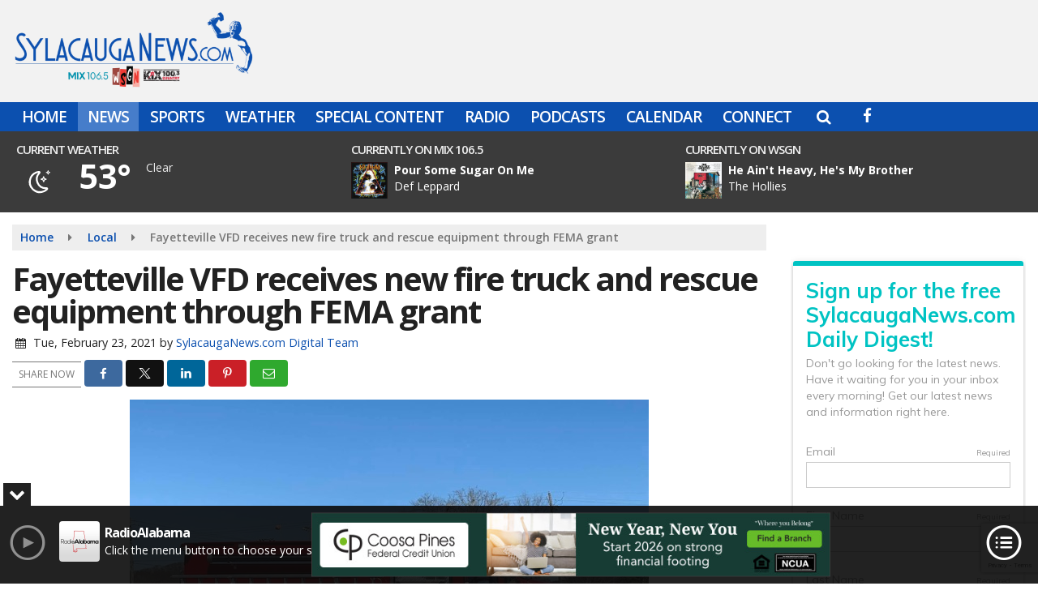

--- FILE ---
content_type: text/html; charset=UTF-8
request_url: https://www.sylacauganews.com/local/fayetteville-vfd-receives-new-firetruck-and-rescue-equipment-through-fema-grant
body_size: 27468
content:
<!doctype html>
<html lang="en-US">
<head>
	<meta charset="UTF-8">
	<meta name="viewport" content="width=device-width, initial-scale=1">
	<link rel="profile" href="http://gmpg.org/xfn/11">
	<link rel="shortcut icon" href="https://www.sylacauganews.com/wp-content/uploads/2016/09/32.png">				<style id="srr-style" type="text/css" media="screen">
		.header-content-close{display:none}				@media screen and (max-width:1200px){.desktoponly,.hidden_mobile{display:none !important}.stickywidget{position:inherit;top:auto}#site-navigation-wide,#sticky-menu-wrap,#stickymenu .navbuttonwrap{display:none}}
		@media screen and (min-width:1200px){.mobileonly,.hidden_desktop{display:none !important}}
	</style>
	<meta name='robots' content='index, follow, max-image-preview:large, max-snippet:-1, max-video-preview:-1' />

	<!-- This site is optimized with the Yoast SEO plugin v26.7 - https://yoast.com/wordpress/plugins/seo/ -->
	<title>Fayetteville VFD receives new fire truck and rescue equipment through FEMA grant - Sylacauga News</title>
	<link rel="canonical" href="https://www.sylacauganews.com/local/fayetteville-vfd-receives-new-firetruck-and-rescue-equipment-through-fema-grant/" />
	<meta property="og:locale" content="en_US" />
	<meta property="og:type" content="article" />
	<meta property="og:title" content="Fayetteville VFD receives new fire truck and rescue equipment through FEMA grant - Sylacauga News" />
	<meta property="og:description" content="SYLACAUGA, Ala. &#8211; Fayetteville Volunteer Fire Department received a new fire truck and rescue equipment last weekend through a FEMA grant. Fayetteville Volunteer Fire Chief, Kenny Brown expressed his gratitude to those who helped make this possible for Fayetteville VFD. The new fire truck and [&hellip;]" />
	<meta property="og:url" content="https://www.sylacauganews.com/local/fayetteville-vfd-receives-new-firetruck-and-rescue-equipment-through-fema-grant/" />
	<meta property="og:site_name" content="Sylacauga News" />
	<meta property="article:publisher" content="https://www.facebook.com/WYEARADIO/" />
	<meta property="article:published_time" content="2021-02-23T20:12:43+00:00" />
	<meta property="article:modified_time" content="2021-02-23T22:36:27+00:00" />
	<meta property="og:image" content="https://www.sylacauganews.com/wp-content/uploads/2021/02/IMG_7884.jpg" />
	<meta property="og:image:width" content="640" />
	<meta property="og:image:height" content="446" />
	<meta property="og:image:type" content="image/jpeg" />
	<meta name="author" content="SylacaugaNews.com Digital Team" />
	<meta name="twitter:card" content="summary_large_image" />
	<meta name="twitter:creator" content="@wyearadio" />
	<meta name="twitter:site" content="@wyearadio" />
	<meta name="twitter:label1" content="Written by" />
	<meta name="twitter:data1" content="SylacaugaNews.com Digital Team" />
	<meta name="twitter:label2" content="Est. reading time" />
	<meta name="twitter:data2" content="1 minute" />
	<script type="application/ld+json" class="yoast-schema-graph">{"@context":"https://schema.org","@graph":[{"@type":"Article","@id":"https://www.sylacauganews.com/local/fayetteville-vfd-receives-new-firetruck-and-rescue-equipment-through-fema-grant/#article","isPartOf":{"@id":"https://www.sylacauganews.com/local/fayetteville-vfd-receives-new-firetruck-and-rescue-equipment-through-fema-grant/"},"author":{"name":"SylacaugaNews.com Digital Team","@id":"https://www.sylacauganews.com/#/schema/person/8f0190d0efdf145a2ee94702b2824714"},"headline":"Fayetteville VFD receives new fire truck and rescue equipment through FEMA grant","datePublished":"2021-02-23T20:12:43+00:00","dateModified":"2021-02-23T22:36:27+00:00","mainEntityOfPage":{"@id":"https://www.sylacauganews.com/local/fayetteville-vfd-receives-new-firetruck-and-rescue-equipment-through-fema-grant/"},"wordCount":115,"commentCount":0,"image":{"@id":"https://www.sylacauganews.com/local/fayetteville-vfd-receives-new-firetruck-and-rescue-equipment-through-fema-grant/#primaryimage"},"thumbnailUrl":"https://www.sylacauganews.com/wp-content/uploads/2021/02/IMG_7884.jpg","articleSection":["Local"],"inLanguage":"en-US","potentialAction":[{"@type":"CommentAction","name":"Comment","target":["https://www.sylacauganews.com/local/fayetteville-vfd-receives-new-firetruck-and-rescue-equipment-through-fema-grant/#respond"]}]},{"@type":"WebPage","@id":"https://www.sylacauganews.com/local/fayetteville-vfd-receives-new-firetruck-and-rescue-equipment-through-fema-grant/","url":"https://www.sylacauganews.com/local/fayetteville-vfd-receives-new-firetruck-and-rescue-equipment-through-fema-grant/","name":"Fayetteville VFD receives new fire truck and rescue equipment through FEMA grant - Sylacauga News","isPartOf":{"@id":"https://www.sylacauganews.com/#website"},"primaryImageOfPage":{"@id":"https://www.sylacauganews.com/local/fayetteville-vfd-receives-new-firetruck-and-rescue-equipment-through-fema-grant/#primaryimage"},"image":{"@id":"https://www.sylacauganews.com/local/fayetteville-vfd-receives-new-firetruck-and-rescue-equipment-through-fema-grant/#primaryimage"},"thumbnailUrl":"https://www.sylacauganews.com/wp-content/uploads/2021/02/IMG_7884.jpg","datePublished":"2021-02-23T20:12:43+00:00","dateModified":"2021-02-23T22:36:27+00:00","author":{"@id":"https://www.sylacauganews.com/#/schema/person/8f0190d0efdf145a2ee94702b2824714"},"breadcrumb":{"@id":"https://www.sylacauganews.com/local/fayetteville-vfd-receives-new-firetruck-and-rescue-equipment-through-fema-grant/#breadcrumb"},"inLanguage":"en-US","potentialAction":[{"@type":"ReadAction","target":["https://www.sylacauganews.com/local/fayetteville-vfd-receives-new-firetruck-and-rescue-equipment-through-fema-grant/"]}]},{"@type":"ImageObject","inLanguage":"en-US","@id":"https://www.sylacauganews.com/local/fayetteville-vfd-receives-new-firetruck-and-rescue-equipment-through-fema-grant/#primaryimage","url":"https://www.sylacauganews.com/wp-content/uploads/2021/02/IMG_7884.jpg","contentUrl":"https://www.sylacauganews.com/wp-content/uploads/2021/02/IMG_7884.jpg","width":640,"height":446},{"@type":"BreadcrumbList","@id":"https://www.sylacauganews.com/local/fayetteville-vfd-receives-new-firetruck-and-rescue-equipment-through-fema-grant/#breadcrumb","itemListElement":[{"@type":"ListItem","position":1,"name":"Home","item":"https://www.sylacauganews.com/"},{"@type":"ListItem","position":2,"name":"Fayetteville VFD receives new fire truck and rescue equipment through FEMA grant"}]},{"@type":"WebSite","@id":"https://www.sylacauganews.com/#website","url":"https://www.sylacauganews.com/","name":"Sylacauga News","description":"","potentialAction":[{"@type":"SearchAction","target":{"@type":"EntryPoint","urlTemplate":"https://www.sylacauganews.com/?s={search_term_string}"},"query-input":{"@type":"PropertyValueSpecification","valueRequired":true,"valueName":"search_term_string"}}],"inLanguage":"en-US"},{"@type":"Person","@id":"https://www.sylacauganews.com/#/schema/person/8f0190d0efdf145a2ee94702b2824714","name":"SylacaugaNews.com Digital Team","image":{"@type":"ImageObject","inLanguage":"en-US","@id":"https://www.sylacauganews.com/#/schema/person/image/","url":"https://www.sylacauganews.com/wp-content/litespeed/avatar/3db6a03ee0b5e01dce1266152276abe4.jpg?ver=1768347628","contentUrl":"https://www.sylacauganews.com/wp-content/litespeed/avatar/3db6a03ee0b5e01dce1266152276abe4.jpg?ver=1768347628","caption":"SylacaugaNews.com Digital Team"},"sameAs":["https://www.sylacauganews.com"],"url":"https://www.sylacauganews.com/author/sylacauganews-com-digital-team/"}]}</script>
	<!-- / Yoast SEO plugin. -->


<link rel='dns-prefetch' href='//cdn.jsdelivr.net' />
<link rel='dns-prefetch' href='//www.google.com' />
<link rel='dns-prefetch' href='//fonts.googleapis.com' />
<link rel='dns-prefetch' href='//www.googletagmanager.com' />
<link rel="alternate" type="application/rss+xml" title="Sylacauga News &raquo; Feed" href="https://www.sylacauganews.com/feed/" />
<link rel="alternate" type="application/rss+xml" title="Sylacauga News &raquo; Comments Feed" href="https://www.sylacauganews.com/comments/feed/" />
<link rel="alternate" type="application/rss+xml" title="Sylacauga News &raquo; Fayetteville VFD receives new fire truck and rescue equipment through FEMA grant Comments Feed" href="https://www.sylacauganews.com/local/fayetteville-vfd-receives-new-firetruck-and-rescue-equipment-through-fema-grant/feed/" />
<link rel="alternate" title="oEmbed (JSON)" type="application/json+oembed" href="https://www.sylacauganews.com/wp-json/oembed/1.0/embed?url=https%3A%2F%2Fwww.sylacauganews.com%2Flocal%2Ffayetteville-vfd-receives-new-firetruck-and-rescue-equipment-through-fema-grant%2F" />
<link rel="alternate" title="oEmbed (XML)" type="text/xml+oembed" href="https://www.sylacauganews.com/wp-json/oembed/1.0/embed?url=https%3A%2F%2Fwww.sylacauganews.com%2Flocal%2Ffayetteville-vfd-receives-new-firetruck-and-rescue-equipment-through-fema-grant%2F&#038;format=xml" />
<style id='wp-img-auto-sizes-contain-inline-css' type='text/css'>
img:is([sizes=auto i],[sizes^="auto," i]){contain-intrinsic-size:3000px 1500px}
/*# sourceURL=wp-img-auto-sizes-contain-inline-css */
</style>

<style id='classic-theme-styles-inline-css' type='text/css'>
/*! This file is auto-generated */
.wp-block-button__link{color:#fff;background-color:#32373c;border-radius:9999px;box-shadow:none;text-decoration:none;padding:calc(.667em + 2px) calc(1.333em + 2px);font-size:1.125em}.wp-block-file__button{background:#32373c;color:#fff;text-decoration:none}
/*# sourceURL=/wp-includes/css/classic-themes.min.css */
</style>
<link rel='stylesheet' id='srr-ads-css-css' href='https://www.sylacauganews.com/wp-content/plugins/srr-ads/includes/css/ads-style.css' type='text/css' media='all' />
<link rel='stylesheet' id='ads-style-css' href='https://www.sylacauganews.com/wp-content/plugins/srr-ads/includes/css/ads-style.css' type='text/css' media='all' />
<link rel='stylesheet' id='srr-onair-css' href='https://www.sylacauganews.com/wp-content/plugins/srr-onair/includes/css/onair.css' type='text/css' media='all' />
<link rel='stylesheet' id='streamplayer-css' href='https://www.sylacauganews.com/wp-content/plugins/srr-streamplayer/includes/css/streamplayer.css' type='text/css' media='all' />
<link rel='stylesheet' id='fontawesome-local-css' href='https://www.sylacauganews.com/wp-content/themes/srr-launch/assets/fontawesome-local/css/all.min.css' type='text/css' media='all' />
<link rel='stylesheet' id='srr-launch-style-css' href='https://www.sylacauganews.com/wp-content/themes/srr-launch/style.css' type='text/css' media='all' />
<style id='srr-launch-style-inline-css' type='text/css'>
.carousel, .slider { display: none !important; }
/*# sourceURL=srr-launch-style-inline-css */
</style>
<link rel='stylesheet' id='srr-launch-bootstrap-css' href='https://www.sylacauganews.com/wp-content/themes/srr-launch/assets/css/bootstrap.min.css' type='text/css' media='all' />
<link rel='stylesheet' id='srr-image-gallery-css' href='https://www.sylacauganews.com/wp-content/plugins/srr-imagegallery/includes/css/srr-image-gallery.css' type='text/css' media='screen' />
<link rel='stylesheet' id='csf-google-web-fonts-css' href='//fonts.googleapis.com/css?family=Open%20Sans:400,600,700&#038;display=swap' type='text/css' media='all' />
<link rel='stylesheet' id='srr-weather-css' href='https://www.sylacauganews.com/wp-content/plugins/srr-weather/includes/css/weather.min.css' type='text/css' media='all' />
<style id='srr-weather-inline-css' type='text/css'>
.srrwx-acc-toggle, .weather-acc-toggle, #weatheralert-carousel h5, #weatheralert-carousel a, #weatheralert-carousel a:hover, #weatheralert-carousel span {color:#da1f2e;}.srrwx-acc-toggle, .weather-acc-toggle, #localalert-weather, #weatheralert-carousel {background-color:#e1e1e1;}.srrwx-alert, .weather-acc-content, .weather-acc-content * {color:#141414;}.srrwx-alert, .weather-acc-content {background-color:#eeeeee;}
/*# sourceURL=srr-weather-inline-css */
</style>
<script type="text/javascript" id="jquery-core-js-extra">
/* <![CDATA[ */
var srr_ads = {"ajax_url":"https://www.sylacauganews.com/wp-admin/admin-ajax.php","nonce":"f431bf1e99","timestamp":"1768608659","debug":"1"};
//# sourceURL=jquery-core-js-extra
/* ]]> */
</script>
<script type="text/javascript" src="https://www.sylacauganews.com/wp-includes/js/jquery/jquery.min.js" id="jquery-core-js"></script>
<script type="text/javascript" id="jquery-js-before">
/* <![CDATA[ */
window.SRR_Launch = window.SRR_Launch || {}; window.SRR_Launch.swapPlayer = "enabled";
//# sourceURL=jquery-js-before
/* ]]> */
</script>
<link rel="https://api.w.org/" href="https://www.sylacauganews.com/wp-json/" /><link rel="alternate" title="JSON" type="application/json" href="https://www.sylacauganews.com/wp-json/wp/v2/posts/51708" /><link rel="EditURI" type="application/rsd+xml" title="RSD" href="https://www.sylacauganews.com/xmlrpc.php?rsd" />
<link rel='shortlink' href='https://www.sylacauganews.com/?p=51708' />
<meta name="generator" content="Site Kit by Google 1.170.0" /><div id="srrads-site-url" data-site-url="https://www.sylacauganews.com"></div>                <style type="text/css">
                    /* Hide the original audio tag after our script has enhanced it */
                    audio.custom-enhanced {
                        display: none !important;
                    }

                    /* --- THIS IS THE DEFINITIVE FIX FOR THE INVISIBLE TIME --- */
                    /* This rule makes the time counter and progress bar visible on ALL screen sizes. */
                    .minimal-player .progress-container,
                    .minimal-player .play-counter {
                        display: block !important;
                        visibility: visible !important;
                        opacity: 1 !important;
                    }

                    /* This is the main container for the minimal player. */
                    .minimal-player {
                        display: flex !important;
                        align-items: center;
                        width: 100%;
                        margin: 10px 0;
                    }

                    /* Layout adjustments for overlay and vertical alignment. */
                    .minimal-player .progress-container {
                        flex-grow: 1;
                        position: relative;
                        display: flex;
                        align-items: center;
                        justify-content: center;
                    }

                    .minimal-player .progress-bar {
                        position: absolute;
                        left: 0;
                        top: 0;
                        height: 100%;
                        z-index: 1;
                    }

                    .minimal-player .play-counter {
                        position: relative;
                        z-index: 2;
                        font-size: 12px;
                        text-shadow: 1px 1px 1px rgba(0,0,0,0.6);
                    }
                </style>
                <style type="text/css">.contest-entry{background-color:transparent!important}.event-style2 .event-date, .event-style3 .event-date{color:#FFFFFF}.event-style2 .event-date, .event-style3 .event-date{background-color:#222222}body{background-color:#ffffff;}.container, .contained{max-width:1600px!important;}.topbar{background-color:#0c50af}.topbar, .topbar-content, .topbar-content a{font-family:"Open Sans";color:#ffffff;font-weight:normal;text-align:left;text-transform:none;font-size:14px;line-height:14px;}.topbar-nav a, .topbar a, .topbar-content a{color:#aaaaaa;}.topbar-nav a, .topbar a, .topbar-content a:hover{color:#ffffff;}.topbar-nav a, .topbar a, .topbar-content a:active{color:#ffffff;}#masthead{background-color:#f2f2f2;background-position:center center;background-size:cover;}#header-top{padding-top:0px;padding-right:0px;padding-bottom:0px;padding-left:0px;}[data-view="mobile"] #header-top{padding-top:0px;padding-right:0px;padding-bottom:0px;padding-left:0px;}.site-branding-text, .site-branding-text-mobile{color:#FFFFFF;}#stickymenu .site-branding-text, #stickymenu .site-branding-text-mobile{color:#FFFFFF;}.header-content{background-color:transparent}.header-content, .header-content-inline{padding-top:7px;padding-right:0px;padding-bottom:0px;padding-left:0px;}#header-widgets .container{height:100px;}#header-widgets{background-color:rgba(0,0,0,0.77);}.header-widget-title{font-family:"Open Sans";color:#eeeeee;font-weight:600;text-transform:uppercase;font-size:15px;line-height:15px;letter-spacing:-1px;}.header-widget, .header-widget a, .header-widget a:hover, .header-widget a:focus, .header-widget a:visited{color:#ffffff;}#above-header-sidebar-wrap{padding-top:5px;padding-right:0px;padding-bottom:5px;padding-left:0px;}#above-header-sidebar-wrap{background-color:rgba(32,117,191,0.7);background-position:center center;background-size:cover;}#below-header-sidebar-wrap{padding-top:15px;padding-right:0px;padding-bottom:15px;padding-left:0px;}#below-header-sidebar-wrap{background-color:#f2f2f2;background-position:center center;background-size:cover;}#header-hero-wrap,#page-header-wrap{padding-top:15px;padding-right:0px;padding-bottom:15px;padding-left:0px;}#header-hero-wrap, #header-hero-wrap *,#page-header-wrap, #page-header-wrap *{color:#ffffff}#site-navigation-wide{background-color:#0c50af}#primary-menu-wrap a, #primary-menu-wrap li a, #primary-menu-wrap .dropdown-menu a, .socialbar a, #primary-menu-wrap .navsearchbutt,li.flymenu:before, .navmenubutton a{font-family:"Open Sans";color:#ffffff;font-weight:600;text-transform:uppercase;font-size:19px;line-height:22px;letter-spacing:-1px;}#primary-menu-wrap a:hover, #primary-menu .nav-item.active a.dropdown-toggle, #primary-menu .current-menu-parent a.dropdown-toggle, #primary-menu .current_page_item.menu-item-home a, .socialbar a:hover, .navsearchbutt:hover, #primary-menu .current-menu-item, #primary-menu .current_page_parent > .nav-link, #primary-menu .current-post-ancestor > .nav-link, #primary-menu .current-menu-parent > .nav-link, #primary-menu .current-post-parent > .nav-link{background-color:#467dca}#primary-nav .navbar a:hover, #primary-nav.navbar li a:hover, #primary-menu-wrap .active a,#primary-menu-wrap a:hover,.navsearchbutt:hover i, .socialbar a:hover, #primary-menu .current-menu-ancestor > .nav-link, #primary-menu .current-menu-item > .nav-link, #primary-menu .current-menu-ancestor .active a.nav-link,#primary-menu .current-menu-parent a.dropdown-toggle,#primary-menu .current-post-ancestor > .nav-link, #primary-menu .current-menu-parent > .nav-link, #primary-menu .current-post-parent > .nav-link{color:#ffffff;}#primary-menu-wrap{padding-top:0px;padding-right:0px;padding-bottom:0px;padding-left:0px;}#masthead .navbar-nav .nav-link, #masthead .navbar-expand-lg .navbar-nav .nav-link, #masthead .navbar-expand-xl .navbar-nav .nav-link,#masthead .navsearchbutt,#masthead .socialbar a, #masthead li.flymenu:before{padding-top:7px;padding-right:12px;padding-bottom:7px;padding-left:12px;}.navbar-nav .nav-item{margin-top:0px;margin-right:2px;margin-bottom:0px;margin-left:0px;}#primary-menu .dropdown-menu{background-color:#0c50af}#primary-menu .dropdown-menu a, #primary-menu .dropdown-menu li a{font-family:"Open Sans";color:#ffffff;font-weight:600;text-transform:uppercase;font-size:19px;line-height:22px;letter-spacing:-1px;}#primary-menu .dropdown-menu a:hover, #primary-menu .dropdown-menu li a:hover, #primary-menu .dropdown-menu .active, #primary-menu .current-menu-ancestor>a{background-color:#467dca}#primary-menu .dropdown-menu a:hover, #primary-menu .dropdown-menu li a:hover, #primary-menu .dropdown-menu .active, .current-menu-ancestor > a, #primary-menu .dropdown-menu .active a.nav-link{color:#ffffff;}#masthead .dropdown-menu .nav-item .nav-link{padding-top:10px;padding-right:10px;padding-bottom:10px;padding-left:10px;}#site-navigation-wide{padding-top:5px;padding-bottom:5px;}.navmenubutton a{padding-top:5px;padding-right:15px;padding-bottom:5px;padding-left:15px;}.navmenubutton{margin-top:0px;margin-bottom:0px;}.navmenubutton a.button1,#primary-menu-wrap .navmenubutton a.button1,#primary-menu-wrap .navmenubutton a.button1:hover{color:#222222;}.navmenubutton a.button1,#primary-menu-wrap .navmenubutton a.button1,#primary-menu-wrap .navmenubutton a.button1:hover{color:#ffffff;}.navmenubutton a.button2,#primary-menu-wrap .navmenubutton a.button2,#primary-menu-wrap .navmenubutton a.button2:hover{color:#222222;}.navmenubutton a.button2,#primary-menu-wrap .navmenubutton a.button2,#primary-menu-wrap .navmenubutton a.button2:hover{color:#ffffff;}#stickymenu{background-color:#0c50af;background-position:center center;background-size:cover;}#stickymenu a, #stickymenu li a,#stickymenu .socialbar, #stickymenu .navsearchbutt{font-family:"Open Sans";color:#ffffff;font-weight:600;text-transform:uppercase;font-size:19px;line-height:19px;letter-spacing:-1px;}#stickymenu .navbar a:hover, #stickymenu .navbar li a:hover, #stickymenu .active a,#stickymenu a:hover, #stickymenu .navsearchbutt:hover i, #stickymenu .socialbar a:hover, #stickymenu .current-menu-ancestor > a.nav-link, #stickymenu .current-menu-ancestor .active a.nav-link, #stickymenu .current-menu-parent a{background-color:#467dca}#stickymenu .navbar a:hover, #stickymenu .navbar li a:hover, #stickymenu .active a, #stickymenu a:hover, #stickymenu .socialbar a:hover, #stickymenu .current-menu-ancestor > a.nav-link, #stickymenu .current_page_parent > .nav-link{color:#ffffff;}#stickymenu .dropdown-menu,#stickymenu .dropdown-menu a{background-color:#0c50af}#stickymenu .dropdown-menu a{font-family:"Open Sans";color:#ffffff;font-weight:600;text-transform:uppercase;font-size:19px;line-height:22px;letter-spacing:-1px;}#stickymenu .dropdown-menu a:hover, #stickymenu .dropdown-menu li a:hover, #stickymenu .dropdown-menu .active, #stickymenu .current-menu-ancestor>a{background-color:#467dca}#stickymenu .dropdown-menu a:hover, #stickymenu .dropdown-menu li a:hover, #stickymenu .dropdown-menu .active, .current-menu-ancestor>a, #stickymenu .dropdown-menu .active a, #stickymenu .navsearchbutt:hover i, #stickymenu .socialbar a:hover, #stickymenu .dropdown-menu .current-menu-item > a.nav-link, #stickymenu .current-menu-parent > a.nav-link, #stickymenu .current-menu-ancestor a.active{color:#ffffff;}#sticky-menu-wrap{padding-top:0px;padding-right:0px;padding-bottom:0px;padding-left:0px;}#stickymenu li a, #stickymenu .navmenubutton a, #stickymenu .navsearchbutt,#stickymenu .socialbar a,#stickymenu .flymenu:before{padding-top:7px;padding-right:12px;padding-bottom:7px;padding-left:12px;}#stickymenu .dropdown-menu li a{padding-top:5px;padding-right:10px;padding-bottom:5px;padding-left:10px;}#stickymenu .sidenav_button i{color:#ffffff}.sidenav, #fly-wrap{background-color:#0c50af;}a.closebtn, a.closebtn:hover, #side-menu a, #side-menu a:hover, .menu-mobile-menu-container a, .menu-mobile-menu-container a:hover,.sidenav_custom_button a,.sidenav ul li.menu-item-has-children:after,.fly-nav-menu a,.fly-nav-menu a:hover,nav.fly-nav-menu ul li.menu-item-has-children:after,.fly-soc-head,.menubar .srricon, .menubar .srricon:hover,#fly-wrap .searchform input,#mySidenav .searchform input,#fly-wrap .searchform input::placeholder,#mySidenav .searchform input::placeholder{font-family:"Open Sans";color:#eeeeee;font-weight:600;text-transform:uppercase;font-size:17px;line-height:22px;letter-spacing:0px;}.menu-mobile-menu-container a, #side-menu a,.fly-nav-menu a, nav.fly-nav-menu ul li.menu-item-has-children:after, .sidenav ul li.menu-item-has-children:after{padding-top:4px;padding-bottom:4px;}#mobilemenu-sidebar-wrap .widget-title, #mobilemenu-sidebar-wrap .header-widget-title{font-family:"Open Sans";color:#eeeeee;font-weight:600;text-transform:uppercase;font-size:15px;line-height:15px;letter-spacing:-1px;}.sidenav_button i,.flymenu i{color:#0c50af}#mySidenav .sidenav_button i,#fly-wrap .flymenu i{color:#ffffff}.sidenav_custom_button a{color:#222222;}.sidenav_custom_button a{color:#ffffff;}.flyout_custom_button a{color:#222222;}.flyout_custom_button a{color:#ffffff;}#localalert{background-image:linear-gradient(to bottom,#c4c4c4,rgba(255,255,255,0));}#localalert{font-family:"Open Sans";color:#ffffff;font-weight:normal;text-align:left;font-size:15px;line-height:17px;}#localalert a{color:#176b00;}#localalert a:hover{color:#ff0000;}body{font-family:"Open Sans";color:#222222;font-weight:normal;text-transform:none;font-size:14px;line-height:22px;}h1, h1 a, h1 a:hover, h1 a:active, h1 a:visited{font-family:"Open Sans";color:#222222;font-weight:700;font-size:40px;line-height:40px;letter-spacing:-2px;}h2, h2 a, h2 a:hover, h2 a:active, h2 a:visited,h2.entry-title,.latest-title h2{font-family:"Open Sans";color:#222222;font-weight:700;font-size:24px;line-height:26px;letter-spacing:-1px;}h3, h3 a, h3 a:hover, h3 a:active, h3 a:visited,h3.entry-title,.latest-title h3{font-family:"Open Sans";color:#222222;font-weight:700;font-size:21px;line-height:21px;letter-spacing:-1px;}h4, h4 a, h4 a:hover, h4 a:active, h4 a:visited{font-family:"Open Sans";color:#222222;font-weight:700;font-size:19px;line-height:19px;letter-spacing:-1px;}h5, h5 a, h5 a:hover, h5 a:active, h5 a:visited{font-family:"Open Sans";color:#222222;font-weight:700;font-size:17px;line-height:17px;letter-spacing:-1px;}a{color:#0c50af;}a:hover{color:#023a7f;}a:active{color:#0c50af;}#page-header-wrap{padding-top:45px;padding-right:0px;padding-bottom:45px;padding-left:0px;}#page-header-wrap, #page-header-wrap *{color:#ffffff}#post-header-wrap{padding-top:45px;padding-right:0px;padding-bottom:45px;padding-left:0px;}#post-header-wrap, #post-header-wrap *{color:#ffffff}.post-format-right i, .post-format-center, .post-format-left i{color:#FFFFFF;}.post-format-right i, .post-format-center, .post-format-left i{background-color:#555555;}.post-sharing a{color:#FFFFFF;}.post-social{background-color:#555555;}.post-social:hover{background-color:#222222;}#sidebar-right .widget-title, #sidebar-left .widget-title, #content .widget-title{background-color:#0c50af;}#sidebar-right .widget-title, #sidebar-left .widget-title, #content .widget-title, #sidebar-right .widget-title a, #sidebar-left .widget-title a, #content .widget-title a{font-family:"Open Sans";color:#ffffff;font-weight:700;text-align:left;text-transform:none;font-size:21px;line-height:24px;letter-spacing:-1px;}#sidebar-right .widget-title, #sidebar-left .widget-title, #content .widget-title{padding-top:5px;padding-right:5px;padding-bottom:5px;padding-left:10px;}#sidebar-right .widget-title, #sidebar-left .widget-title, #content .widget-title{margin-top:0px;margin-right:0px;margin-bottom:10px;margin-left:0px;}#sidebar-right .widget-title span, #sidebar-left .widget-title span, #content .widget-title span{padding-top:0px;padding-right:0px;padding-bottom:0px;padding-left:0px;}#sidebar-right .widget, #sidebar-left .widget, #content .widget{padding-top:0px;padding-right:0px;padding-bottom:0px;padding-left:0px;}.site-footer{background-color:#222222;}.site-footer{padding-top:10px;padding-right:0px;padding-bottom:0px;padding-left:0px;}.site-footer, .site-footer .vfbp-form, .site-footer .vfbp-form .vfb-help-block, .site-footer .vfb-control-label, .site-footer .widget_nav_menu ul.nav li a{font-family:"Open Sans";color:#ffffff;font-weight:normal;font-size:16px;line-height:24px;}.site-footer a, .site-footer .widget a, footer .latest-title h3, footer .latest-title a:hover{color:#ffffff;}footer .widget-title, footer #srr-form-wrap, footer .vfb-control-label, footer .entry-title{font-family:"Open Sans";color:#ffffff;font-weight:600;text-transform:none;font-size:22px;line-height:22px;letter-spacing:-1px;}footer .widget-title{padding-top:5px;padding-right:5px;padding-bottom:5px;padding-left:10px;}footer .widget-title{margin-top:0px;margin-right:0px;margin-bottom:10px;margin-left:0px;}.copyright{background-color:#222222;}.copyright{font-family:"Open Sans";color:#eee;font-weight:normal;font-size:15px;line-height:16px;}.copyright a{color:#eeeeee;}.copyright a:hover{color:#ffffff;}.copyright a:active{color:#ffffff;}.copyright a:visited{color:#eeeeee;}.copyright a:focus{color:#ffffff;}.copyright{margin-top:0px;margin-right:0px;margin-bottom:0px;margin-left:0px;}#stickybottom{background-color:#111111;}#stickybottom{padding-top:10px;padding-right:10px;padding-bottom:10px;padding-left:10px;}#stickybottom{font-family:"Open Sans";color:#eee;font-weight:600;text-align:center;font-size:17px;line-height:17px;}#stickybottom a{color:#eeeeee;}#stickybottom a:hover{color:#ffffff;}#stickybottom a:active{color:#ffffff;}#stickybottom a:visited{color:#eeeeee;}#stickybottom a:focus{color:#ffffff;}.play-pause-btn i:before,.play-counter{color:#ffffff}.play-pause-btn{background-color:#007bff}.progress-bar{background-color:#007bff}.progress-container{background-color:#8b8b8b7c}.minimal-player{background-color:#242424}.button, .btn, input[type="button"]:active, input[type="button"], input[type="reset"], input[type="reset"], input[type="submit"], .paginav a, .nav-tabs>li a.active, #onair-nav>li a.active, .vfbp-form .btn, .vfbp-form .btn-primary{background-color:#0c50af!important}.btn:hover, .btn:active, .button:hover, .button:active, input[type="button"]:active, input[type="button"]:hover, input[type="reset"]:active, input[type="reset"]:hover, input[type="submit"]:active, input[type="submit"]:hover, .paginav span, .paginav a:hover, .vfbp-form .btn:hover, .vfbp-form .btn-primary:hover{background-color:#555555!important}a.button, a.button:hover, .button, .button:hover, .button:active, .btn, .btn:hover, .btn:active, input[type="button"]:active, input[type="button"], input[type="reset"], input[type="reset"], input[type="submit"], .paginav span, .paginav a, .nav-tabs>li>a, .nav-tabs>li.active>a, .nav-tabs>li.active>a:hover, .nav-tabs>li.active>a:focus, .vfbp-form .btn, .vfbp-form .btn-primary, a.button:not([href]):not([tabindex]){font-family:"Open Sans"!important;color:#FFFFFF!important;font-weight:600!important;font-size:16px!important;}button, .button, .btn, input[type="button"], input[type="reset"], input[type="submit"], .vfbp-form .btn{padding-top:8px!important;padding-right:15px!important;padding-bottom:8px!important;padding-left:15px!important;}form, .css-event-form, #srr-form-wrap, .vfbp-form, .gravity-theme{background-color:transparent}#content form, .gravity-theme{padding-top:15px;padding-right:0px;padding-bottom:15px;padding-left:0px;}.vfbp-form .vfb-form-control, .gfield_label{color:#222222!important;}input, select, textarea, .vfbp-form .vfb-form-control{color:#141414!important;}input, select, textarea, .vfbp-form .vfb-form-control{background-color:#ffffff!important}input, select, textarea, .vfbp-form .vfb-form-control, .tml .tml-field{border-top-width:1px!important;border-right-width:1px!important;border-bottom-width:1px!important;border-left-width:1px!important;border-color:#bbbbbb!important;border-style:solid!important;}</style><link rel="icon" href="https://www.sylacauganews.com/wp-content/uploads/2016/09/cropped-icon-hires-32x32.png" sizes="32x32" />
<link rel="icon" href="https://www.sylacauganews.com/wp-content/uploads/2016/09/cropped-icon-hires-192x192.png" sizes="192x192" />
<link rel="apple-touch-icon" href="https://www.sylacauganews.com/wp-content/uploads/2016/09/cropped-icon-hires-180x180.png" />
<meta name="msapplication-TileImage" content="https://www.sylacauganews.com/wp-content/uploads/2016/09/cropped-icon-hires-270x270.png" />
<style id='global-styles-inline-css' type='text/css'>
:root{--wp--preset--aspect-ratio--square: 1;--wp--preset--aspect-ratio--4-3: 4/3;--wp--preset--aspect-ratio--3-4: 3/4;--wp--preset--aspect-ratio--3-2: 3/2;--wp--preset--aspect-ratio--2-3: 2/3;--wp--preset--aspect-ratio--16-9: 16/9;--wp--preset--aspect-ratio--9-16: 9/16;--wp--preset--color--black: #000000;--wp--preset--color--cyan-bluish-gray: #abb8c3;--wp--preset--color--white: #ffffff;--wp--preset--color--pale-pink: #f78da7;--wp--preset--color--vivid-red: #cf2e2e;--wp--preset--color--luminous-vivid-orange: #ff6900;--wp--preset--color--luminous-vivid-amber: #fcb900;--wp--preset--color--light-green-cyan: #7bdcb5;--wp--preset--color--vivid-green-cyan: #00d084;--wp--preset--color--pale-cyan-blue: #8ed1fc;--wp--preset--color--vivid-cyan-blue: #0693e3;--wp--preset--color--vivid-purple: #9b51e0;--wp--preset--gradient--vivid-cyan-blue-to-vivid-purple: linear-gradient(135deg,rgb(6,147,227) 0%,rgb(155,81,224) 100%);--wp--preset--gradient--light-green-cyan-to-vivid-green-cyan: linear-gradient(135deg,rgb(122,220,180) 0%,rgb(0,208,130) 100%);--wp--preset--gradient--luminous-vivid-amber-to-luminous-vivid-orange: linear-gradient(135deg,rgb(252,185,0) 0%,rgb(255,105,0) 100%);--wp--preset--gradient--luminous-vivid-orange-to-vivid-red: linear-gradient(135deg,rgb(255,105,0) 0%,rgb(207,46,46) 100%);--wp--preset--gradient--very-light-gray-to-cyan-bluish-gray: linear-gradient(135deg,rgb(238,238,238) 0%,rgb(169,184,195) 100%);--wp--preset--gradient--cool-to-warm-spectrum: linear-gradient(135deg,rgb(74,234,220) 0%,rgb(151,120,209) 20%,rgb(207,42,186) 40%,rgb(238,44,130) 60%,rgb(251,105,98) 80%,rgb(254,248,76) 100%);--wp--preset--gradient--blush-light-purple: linear-gradient(135deg,rgb(255,206,236) 0%,rgb(152,150,240) 100%);--wp--preset--gradient--blush-bordeaux: linear-gradient(135deg,rgb(254,205,165) 0%,rgb(254,45,45) 50%,rgb(107,0,62) 100%);--wp--preset--gradient--luminous-dusk: linear-gradient(135deg,rgb(255,203,112) 0%,rgb(199,81,192) 50%,rgb(65,88,208) 100%);--wp--preset--gradient--pale-ocean: linear-gradient(135deg,rgb(255,245,203) 0%,rgb(182,227,212) 50%,rgb(51,167,181) 100%);--wp--preset--gradient--electric-grass: linear-gradient(135deg,rgb(202,248,128) 0%,rgb(113,206,126) 100%);--wp--preset--gradient--midnight: linear-gradient(135deg,rgb(2,3,129) 0%,rgb(40,116,252) 100%);--wp--preset--font-size--small: 13px;--wp--preset--font-size--medium: 20px;--wp--preset--font-size--large: 36px;--wp--preset--font-size--x-large: 42px;--wp--preset--spacing--20: 0.44rem;--wp--preset--spacing--30: 0.67rem;--wp--preset--spacing--40: 1rem;--wp--preset--spacing--50: 1.5rem;--wp--preset--spacing--60: 2.25rem;--wp--preset--spacing--70: 3.38rem;--wp--preset--spacing--80: 5.06rem;--wp--preset--shadow--natural: 6px 6px 9px rgba(0, 0, 0, 0.2);--wp--preset--shadow--deep: 12px 12px 50px rgba(0, 0, 0, 0.4);--wp--preset--shadow--sharp: 6px 6px 0px rgba(0, 0, 0, 0.2);--wp--preset--shadow--outlined: 6px 6px 0px -3px rgb(255, 255, 255), 6px 6px rgb(0, 0, 0);--wp--preset--shadow--crisp: 6px 6px 0px rgb(0, 0, 0);}:where(.is-layout-flex){gap: 0.5em;}:where(.is-layout-grid){gap: 0.5em;}body .is-layout-flex{display: flex;}.is-layout-flex{flex-wrap: wrap;align-items: center;}.is-layout-flex > :is(*, div){margin: 0;}body .is-layout-grid{display: grid;}.is-layout-grid > :is(*, div){margin: 0;}:where(.wp-block-columns.is-layout-flex){gap: 2em;}:where(.wp-block-columns.is-layout-grid){gap: 2em;}:where(.wp-block-post-template.is-layout-flex){gap: 1.25em;}:where(.wp-block-post-template.is-layout-grid){gap: 1.25em;}.has-black-color{color: var(--wp--preset--color--black) !important;}.has-cyan-bluish-gray-color{color: var(--wp--preset--color--cyan-bluish-gray) !important;}.has-white-color{color: var(--wp--preset--color--white) !important;}.has-pale-pink-color{color: var(--wp--preset--color--pale-pink) !important;}.has-vivid-red-color{color: var(--wp--preset--color--vivid-red) !important;}.has-luminous-vivid-orange-color{color: var(--wp--preset--color--luminous-vivid-orange) !important;}.has-luminous-vivid-amber-color{color: var(--wp--preset--color--luminous-vivid-amber) !important;}.has-light-green-cyan-color{color: var(--wp--preset--color--light-green-cyan) !important;}.has-vivid-green-cyan-color{color: var(--wp--preset--color--vivid-green-cyan) !important;}.has-pale-cyan-blue-color{color: var(--wp--preset--color--pale-cyan-blue) !important;}.has-vivid-cyan-blue-color{color: var(--wp--preset--color--vivid-cyan-blue) !important;}.has-vivid-purple-color{color: var(--wp--preset--color--vivid-purple) !important;}.has-black-background-color{background-color: var(--wp--preset--color--black) !important;}.has-cyan-bluish-gray-background-color{background-color: var(--wp--preset--color--cyan-bluish-gray) !important;}.has-white-background-color{background-color: var(--wp--preset--color--white) !important;}.has-pale-pink-background-color{background-color: var(--wp--preset--color--pale-pink) !important;}.has-vivid-red-background-color{background-color: var(--wp--preset--color--vivid-red) !important;}.has-luminous-vivid-orange-background-color{background-color: var(--wp--preset--color--luminous-vivid-orange) !important;}.has-luminous-vivid-amber-background-color{background-color: var(--wp--preset--color--luminous-vivid-amber) !important;}.has-light-green-cyan-background-color{background-color: var(--wp--preset--color--light-green-cyan) !important;}.has-vivid-green-cyan-background-color{background-color: var(--wp--preset--color--vivid-green-cyan) !important;}.has-pale-cyan-blue-background-color{background-color: var(--wp--preset--color--pale-cyan-blue) !important;}.has-vivid-cyan-blue-background-color{background-color: var(--wp--preset--color--vivid-cyan-blue) !important;}.has-vivid-purple-background-color{background-color: var(--wp--preset--color--vivid-purple) !important;}.has-black-border-color{border-color: var(--wp--preset--color--black) !important;}.has-cyan-bluish-gray-border-color{border-color: var(--wp--preset--color--cyan-bluish-gray) !important;}.has-white-border-color{border-color: var(--wp--preset--color--white) !important;}.has-pale-pink-border-color{border-color: var(--wp--preset--color--pale-pink) !important;}.has-vivid-red-border-color{border-color: var(--wp--preset--color--vivid-red) !important;}.has-luminous-vivid-orange-border-color{border-color: var(--wp--preset--color--luminous-vivid-orange) !important;}.has-luminous-vivid-amber-border-color{border-color: var(--wp--preset--color--luminous-vivid-amber) !important;}.has-light-green-cyan-border-color{border-color: var(--wp--preset--color--light-green-cyan) !important;}.has-vivid-green-cyan-border-color{border-color: var(--wp--preset--color--vivid-green-cyan) !important;}.has-pale-cyan-blue-border-color{border-color: var(--wp--preset--color--pale-cyan-blue) !important;}.has-vivid-cyan-blue-border-color{border-color: var(--wp--preset--color--vivid-cyan-blue) !important;}.has-vivid-purple-border-color{border-color: var(--wp--preset--color--vivid-purple) !important;}.has-vivid-cyan-blue-to-vivid-purple-gradient-background{background: var(--wp--preset--gradient--vivid-cyan-blue-to-vivid-purple) !important;}.has-light-green-cyan-to-vivid-green-cyan-gradient-background{background: var(--wp--preset--gradient--light-green-cyan-to-vivid-green-cyan) !important;}.has-luminous-vivid-amber-to-luminous-vivid-orange-gradient-background{background: var(--wp--preset--gradient--luminous-vivid-amber-to-luminous-vivid-orange) !important;}.has-luminous-vivid-orange-to-vivid-red-gradient-background{background: var(--wp--preset--gradient--luminous-vivid-orange-to-vivid-red) !important;}.has-very-light-gray-to-cyan-bluish-gray-gradient-background{background: var(--wp--preset--gradient--very-light-gray-to-cyan-bluish-gray) !important;}.has-cool-to-warm-spectrum-gradient-background{background: var(--wp--preset--gradient--cool-to-warm-spectrum) !important;}.has-blush-light-purple-gradient-background{background: var(--wp--preset--gradient--blush-light-purple) !important;}.has-blush-bordeaux-gradient-background{background: var(--wp--preset--gradient--blush-bordeaux) !important;}.has-luminous-dusk-gradient-background{background: var(--wp--preset--gradient--luminous-dusk) !important;}.has-pale-ocean-gradient-background{background: var(--wp--preset--gradient--pale-ocean) !important;}.has-electric-grass-gradient-background{background: var(--wp--preset--gradient--electric-grass) !important;}.has-midnight-gradient-background{background: var(--wp--preset--gradient--midnight) !important;}.has-small-font-size{font-size: var(--wp--preset--font-size--small) !important;}.has-medium-font-size{font-size: var(--wp--preset--font-size--medium) !important;}.has-large-font-size{font-size: var(--wp--preset--font-size--large) !important;}.has-x-large-font-size{font-size: var(--wp--preset--font-size--x-large) !important;}
/*# sourceURL=global-styles-inline-css */
</style>
<link rel='stylesheet' id='srr-ads-style-css' href='https://www.sylacauganews.com/wp-content/plugins/srr-ads/includes/css/ads-style.css' type='text/css' media='all' />
<link rel='stylesheet' id='srr-streamer-css' href='https://www.sylacauganews.com/wp-content/plugins/srr-streamer/includes/css/streamer.css' type='text/css' media='all' />
<link rel='stylesheet' id='srricons-css' href='https://www.sylacauganews.com/wp-content/themes/srr-launch/assets/css/srricons.css' type='text/css' media='all' />
</head>
<body class="wp-singular post-template-default single single-post postid-51708 single-format-standard wp-theme-srr-launch category-local">
<div id="mySidenav" class="sidenav sidenav-right">
    <div style="height:40px"></div>    <a href="javascript:void(0)" class="closebtn sidenav_button" aria-label="Close" role="button"><i class="srricon icon-cancel"></i></a>
    <style>#mobilemenu-sidebar-wrap,#mobilemenu-sidebar-wrap a,#mobilemenu-sidebar-wrap a:hover{color:#eeeeee}#side-menu .dropdown-toggle{height:23px}</style>
    <div class="menu-main-menu-container"><ul id="side-menu" class="side-navbar-nav"><li id="menu-item-18" class="menu-item menu-item-type-custom menu-item-object-custom menu-item-home menu-item-18"><a href="https://www.sylacauganews.com/">Home</a></li>
<li id="menu-item-88" class="menu-item menu-item-type-taxonomy menu-item-object-category current-post-ancestor current-menu-parent current-post-parent menu-item-has-children dropdown menu-item-88 dropdown-submenu"><a href="https://www.sylacauganews.com/category/local/">News </a><b class="srr-dropdown-toggle"></b>
<ul class="dropdown-menu sub-menu depth_0">
	<li id="menu-item-63148" class="menu-item menu-item-type-post_type menu-item-object-page menu-item-63148"><a href="https://www.sylacauganews.com/sylacauganews-com-daily-digest/">Daily Digest</a></li>
	<li id="menu-item-4319" class="menu-item menu-item-type-taxonomy menu-item-object-category current-post-ancestor current-menu-parent current-post-parent menu-item-4319"><a href="https://www.sylacauganews.com/category/local/">Local</a></li>
	<li id="menu-item-4314" class="menu-item menu-item-type-taxonomy menu-item-object-category menu-item-4314"><a href="https://www.sylacauganews.com/category/business-al/">Business</a></li>
	<li id="menu-item-4320" class="menu-item menu-item-type-taxonomy menu-item-object-category menu-item-4320"><a href="https://www.sylacauganews.com/category/politics/">Politics</a></li>
	<li id="menu-item-4316" class="menu-item menu-item-type-taxonomy menu-item-object-category menu-item-4316"><a href="https://www.sylacauganews.com/category/education/">Education</a></li>
	<li id="menu-item-50958" class="menu-item menu-item-type-post_type menu-item-object-page menu-item-50958"><a href="https://www.sylacauganews.com/obituaries/">Obituaries</a></li>
</ul>
</li>
<li id="menu-item-62749" class="menu-item menu-item-type-custom menu-item-object-custom menu-item-62749"><a href="https://www.radioalabama.net/radioalabamasports">Sports</a></li>
<li id="menu-item-453" class="menu-item menu-item-type-post_type menu-item-object-page menu-item-453"><a href="https://www.sylacauganews.com/weather/">Weather</a></li>
<li id="menu-item-4353" class="menu-item menu-item-type-custom menu-item-object-custom menu-item-has-children dropdown menu-item-4353 dropdown-submenu"><a href="#">Special Content </a><b class="srr-dropdown-toggle"></b>
<ul class="dropdown-menu sub-menu depth_0">
	<li id="menu-item-55688" class="menu-item menu-item-type-custom menu-item-object-custom menu-item-55688"><a href="https://www.radioalabama.net/bullgapjournal">Bull Gap Journal</a></li>
	<li id="menu-item-58723" class="menu-item menu-item-type-taxonomy menu-item-object-category menu-item-58723"><a href="https://www.sylacauganews.com/category/midweek-minute/">Midweek Minute with the Superintendent</a></li>
	<li id="menu-item-6042" class="menu-item menu-item-type-taxonomy menu-item-object-category menu-item-6042"><a href="https://www.sylacauganews.com/category/pledge/">Heritage South Credit Union Pledge of Allegiance</a></li>
	<li id="menu-item-66322" class="menu-item menu-item-type-taxonomy menu-item-object-category menu-item-66322"><a href="https://www.sylacauganews.com/category/allen-brew-market-athlete-of-the-week/">Allen Brew Market Athlete of the Week</a></li>
	<li id="menu-item-15675" class="menu-item menu-item-type-taxonomy menu-item-object-category menu-item-15675"><a href="https://www.sylacauganews.com/category/business-of-the-month/">Business of the Month</a></li>
	<li id="menu-item-52772" class="menu-item menu-item-type-taxonomy menu-item-object-category menu-item-52772"><a href="https://www.sylacauganews.com/category/first-responder-of-the-month/">First Responder of the Month</a></li>
</ul>
</li>
<li id="menu-item-62751" class="menu-item menu-item-type-custom menu-item-object-custom menu-item-has-children dropdown menu-item-62751 dropdown-submenu"><a href="#">Radio </a><b class="srr-dropdown-toggle"></b>
<ul class="dropdown-menu sub-menu depth_0">
	<li id="menu-item-62619" class="menu-item menu-item-type-custom menu-item-object-custom menu-item-62619"><a href="https://www.radioalabama.net/wsgn">WSGN</a></li>
	<li id="menu-item-54920" class="menu-item menu-item-type-custom menu-item-object-custom menu-item-54920"><a target="_blank" href="https://www.radioalabama.net/mix1065">MIX 106.5</a></li>
	<li id="menu-item-54921" class="menu-item menu-item-type-custom menu-item-object-custom menu-item-54921"><a target="_blank" href="https://www.radioalabama.net/kix1003">KiX 100.3</a></li>
</ul>
</li>
<li id="menu-item-65890" class="menu-item menu-item-type-post_type menu-item-object-page menu-item-65890"><a href="https://www.sylacauganews.com/podcasts/">Podcasts</a></li>
<li id="menu-item-1872" class="menu-item menu-item-type-custom menu-item-object-custom menu-item-has-children dropdown menu-item-1872 dropdown-submenu"><a href="https://www.sylacauganews.com/events">Calendar </a><b class="srr-dropdown-toggle"></b>
<ul class="dropdown-menu sub-menu depth_0">
	<li id="menu-item-52088" class="menu-item menu-item-type-post_type menu-item-object-page menu-item-52088"><a href="https://www.sylacauganews.com/submit-your-event/">Submit Your Event</a></li>
</ul>
</li>
<li id="menu-item-65970" class="menu-item menu-item-type-custom menu-item-object-custom menu-item-has-children dropdown menu-item-65970 dropdown-submenu"><a href="#">Connect </a><b class="srr-dropdown-toggle"></b>
<ul class="dropdown-menu sub-menu depth_0">
	<li id="menu-item-1852" class="menu-item menu-item-type-post_type menu-item-object-page menu-item-1852"><a href="https://www.sylacauganews.com/submit-news/">Submit News</a></li>
	<li id="menu-item-65975" class="menu-item menu-item-type-post_type menu-item-object-page menu-item-65975"><a href="https://www.sylacauganews.com/about-us/">About Us</a></li>
	<li id="menu-item-65976" class="menu-item menu-item-type-post_type menu-item-object-page menu-item-65976"><a href="https://www.sylacauganews.com/contact-us/">Contact Us</a></li>
	<li id="menu-item-65973" class="menu-item menu-item-type-custom menu-item-object-custom menu-item-65973"><a href="https://www.radioalabama.net/advertise">Advertise with Us</a></li>
</ul>
</li>
</ul></div><div id="fly-soc-wrap"><div class="menubar "><a href="https://www.facebook.com/sylacauganews" target="_blank" title="Follow us on Facebook" aria-label="Follow us on Facebook" class="srricon icon-facebook-f" trel="nofollow noopener"></a></div></div><!--fly-soc-wrap-->        <form role="search" method="get" class="searchform srr-launch-searchform" action="https://www.sylacauganews.com/">
            <input type="text" class="s form-control" id="search" name="s" placeholder="Search&hellip;" value="" >
        </form>
    </div><div id="page" class="site">
	<div id="stickymenu" class="site-header">
            <nav id="site-navigation" class="main-navigation navbar navbar-expand-xl navbar-l" style="background:transparent;">
            <div class="container">                <div class="site-branding">
                    <a href="https://www.sylacauganews.com/" title="Sylacauga News" rel="home">
                        <img src="https://www.sylacauganews.com/wp-content/uploads/2021/04/sylacauganews_st.png" height="50" width="195" alt="Sylacauga News">
                    </a>
                </div>
                <div class="site-header-left">
                                        <span class="sidenav_button" style="color:#ffffff" role="button" aria-label="Sidebar Navigation"><i class="srricon icon-menu"></i></span>
                    <div id="sticky-menu-wrap" class="collapse navbar-collapse"><ul id="sticky-menu" class="navbar-nav"><li class='nav-item    menu-item menu-item-type-custom menu-item-object-custom menu-item-home'><a href="https://www.sylacauganews.com/"  aria-label="Home" class="nav-link" role="button">Home</a></li>
<li class='nav-item  dropdown  menu-item menu-item-type-taxonomy menu-item-object-category current-post-ancestor current-menu-parent current-post-parent menu-item-has-children'><a href="https://www.sylacauganews.com/category/local/"  aria-label="News" class="nav-link dropdown-toggle">News</a><ul class='dropdown-menu  depth_0'><li class='nav-item    menu-item menu-item-type-post_type menu-item-object-page'><a href="https://www.sylacauganews.com/sylacauganews-com-daily-digest/"  aria-label="Daily Digest" class="nav-link" role="button">Daily Digest</a></li>
<li class='nav-item    menu-item menu-item-type-taxonomy menu-item-object-category current-post-ancestor current-menu-parent current-post-parent'><a href="https://www.sylacauganews.com/category/local/"  aria-label="Local" class="nav-link" role="button">Local</a></li>
<li class='nav-item    menu-item menu-item-type-taxonomy menu-item-object-category'><a href="https://www.sylacauganews.com/category/business-al/"  aria-label="Business" class="nav-link" role="button">Business</a></li>
<li class='nav-item    menu-item menu-item-type-taxonomy menu-item-object-category'><a href="https://www.sylacauganews.com/category/politics/"  aria-label="Politics" class="nav-link" role="button">Politics</a></li>
<li class='nav-item    menu-item menu-item-type-taxonomy menu-item-object-category'><a href="https://www.sylacauganews.com/category/education/"  aria-label="Education" class="nav-link" role="button">Education</a></li>
<li class='nav-item    menu-item menu-item-type-post_type menu-item-object-page'><a href="https://www.sylacauganews.com/obituaries/"  aria-label="Obituaries" class="nav-link" role="button">Obituaries</a></li>
</ul>
</li>
<li class='nav-item    menu-item menu-item-type-custom menu-item-object-custom'><a href="https://www.radioalabama.net/radioalabamasports"  aria-label="Sports" class="nav-link" role="button">Sports</a></li>
<li class='nav-item    menu-item menu-item-type-post_type menu-item-object-page'><a href="https://www.sylacauganews.com/weather/"  aria-label="Weather" class="nav-link" role="button">Weather</a></li>
<li class='nav-item  dropdown  menu-item menu-item-type-custom menu-item-object-custom menu-item-has-children'><a href="#"  aria-label="Special Content" class="nav-link dropdown-toggle">Special Content</a><ul class='dropdown-menu  depth_0'><li class='nav-item    menu-item menu-item-type-custom menu-item-object-custom'><a href="https://www.radioalabama.net/bullgapjournal"  aria-label="Bull Gap Journal" class="nav-link" role="button">Bull Gap Journal</a></li>
<li class='nav-item    menu-item menu-item-type-taxonomy menu-item-object-category'><a href="https://www.sylacauganews.com/category/midweek-minute/"  aria-label="Midweek Minute with the Superintendent" class="nav-link" role="button">Midweek Minute with the Superintendent</a></li>
<li class='nav-item    menu-item menu-item-type-taxonomy menu-item-object-category'><a href="https://www.sylacauganews.com/category/pledge/"  aria-label="Heritage South Credit Union Pledge of Allegiance" class="nav-link" role="button">Heritage South Credit Union Pledge of Allegiance</a></li>
<li class='nav-item    menu-item menu-item-type-taxonomy menu-item-object-category'><a href="https://www.sylacauganews.com/category/allen-brew-market-athlete-of-the-week/"  aria-label="Allen Brew Market Athlete of the Week" class="nav-link" role="button">Allen Brew Market Athlete of the Week</a></li>
<li class='nav-item    menu-item menu-item-type-taxonomy menu-item-object-category'><a href="https://www.sylacauganews.com/category/business-of-the-month/"  aria-label="Business of the Month" class="nav-link" role="button">Business of the Month</a></li>
<li class='nav-item    menu-item menu-item-type-taxonomy menu-item-object-category'><a href="https://www.sylacauganews.com/category/first-responder-of-the-month/"  aria-label="First Responder of the Month" class="nav-link" role="button">First Responder of the Month</a></li>
</ul>
</li>
<li class='nav-item  dropdown  menu-item menu-item-type-custom menu-item-object-custom menu-item-has-children'><a href="#"  aria-label="Radio" class="nav-link dropdown-toggle">Radio</a><ul class='dropdown-menu  depth_0'><li class='nav-item    menu-item menu-item-type-custom menu-item-object-custom'><a href="https://www.radioalabama.net/wsgn"  aria-label="WSGN" class="nav-link" role="button">WSGN</a></li>
<li class='nav-item    menu-item menu-item-type-custom menu-item-object-custom'><a href="https://www.radioalabama.net/mix1065"  target="_blank" aria-label="MIX 106.5" class="nav-link" role="button">MIX 106.5</a></li>
<li class='nav-item    menu-item menu-item-type-custom menu-item-object-custom'><a href="https://www.radioalabama.net/kix1003"  target="_blank" aria-label="KiX 100.3" class="nav-link" role="button">KiX 100.3</a></li>
</ul>
</li>
<li class='nav-item    menu-item menu-item-type-post_type menu-item-object-page'><a href="https://www.sylacauganews.com/podcasts/"  aria-label="Podcasts" class="nav-link" role="button">Podcasts</a></li>
<li class='nav-item  dropdown  menu-item menu-item-type-custom menu-item-object-custom menu-item-has-children'><a href="https://www.sylacauganews.com/events"  aria-label="Calendar" class="nav-link dropdown-toggle">Calendar</a><ul class='dropdown-menu  depth_0'><li class='nav-item    menu-item menu-item-type-post_type menu-item-object-page'><a href="https://www.sylacauganews.com/submit-your-event/"  aria-label="Submit Your Event" class="nav-link" role="button">Submit Your Event</a></li>
</ul>
</li>
<li class='nav-item  dropdown  menu-item menu-item-type-custom menu-item-object-custom menu-item-has-children'><a href="#"  aria-label="Connect" class="nav-link dropdown-toggle">Connect</a><ul class='dropdown-menu  depth_0'><li class='nav-item    menu-item menu-item-type-post_type menu-item-object-page'><a href="https://www.sylacauganews.com/submit-news/"  aria-label="Submit News" class="nav-link" role="button">Submit News</a></li>
<li class='nav-item    menu-item menu-item-type-post_type menu-item-object-page'><a href="https://www.sylacauganews.com/about-us/"  aria-label="About Us" class="nav-link" role="button">About Us</a></li>
<li class='nav-item    menu-item menu-item-type-post_type menu-item-object-page'><a href="https://www.sylacauganews.com/contact-us/"  aria-label="Contact Us" class="nav-link" role="button">Contact Us</a></li>
<li class='nav-item    menu-item menu-item-type-custom menu-item-object-custom'><a href="https://www.radioalabama.net/advertise"  aria-label="Advertise with Us" class="nav-link" role="button">Advertise with Us</a></li>
</ul>
</li>
</ul><div class="navsearchbutt buttpadding"><i id="stickysearchbutt" class="srricon icon-search"></i><span id="stickysearchtext">Search</span></div><div class="socialbar"><a href="https://www.facebook.com/sylacauganews" role="button" title="Follow us on Facebook" aria-label="Follow us on Facebook" rel="noopener" target="_blank"><i class="srricon icon-facebook-f"></i></a></div></div>                </div>
                            </div><!-- /.container -->        </nav>
        <div id="stickysearchbar">
        <form role="search" method="get" class="search-form" action="https://www.sylacauganews.com">
            <input type="search" class="search-field" placeholder="What are you searching for?" value="" name="s" title="Search for:">
            <input type="submit" style="display:none" class="search-submit" value="Search">
        </form>
    </div>
</div><div id="fly-wrap" class="fly-wrap flywrap-left">
	<style>#fly-menu .dropdown-toggle{height:23px}</style>
	<div id="fly-menu-top">
					<div id="fly-logo">
				<a href="https://www.sylacauganews.com/" title="Sylacauga News" rel="home"><img src="https://www.sylacauganews.com/wp-content/uploads/2024/03/Untitled-400-x-100-px-3.png" alt="Sylacauga News"></a>
			</div><!--fly-logo-->
				<div class="fly-but-wrap flymenu"><i class="srricon icon-cancel"></i></div>
	</div><!--fly-menu-top-->
	<div id="fly-soc-wrap"><div class="menubar "><a href="https://www.facebook.com/sylacauganews" target="_blank" title="Follow us on Facebook" aria-label="Follow us on Facebook" class="srricon icon-facebook-f" trel="nofollow noopener"></a></div></div><!--fly-soc-wrap-->	</div><!--fly-wrap-->	
	<header id="masthead" class="site-header navfull">
				<div id="header-top">
	<div class="container">		<div class="site-branding">
			<a href="https://www.sylacauganews.com/" title="Sylacauga News" rel="home"><img src="https://www.sylacauganews.com/wp-content/uploads/2024/03/Untitled-400-x-100-px-3.png" class="site-logo" height="200" width="500" alt="Sylacauga News" style="float:left"></a>
					</div>
							<div class="header-content-inline alldevices">
				<div class="header-content-content"><div class="srr-adblock-placeholder srr-adblock-lazy" data-srr-adblock-id="3181" data-ad-block-id="3181" data-layout="slider" data-device="computer" style="width:100%;max-width:728px;aspect-ratio:728 / 90;height:auto;margin:0 auto;position:relative;overflow:hidden;"><div class="srr-adblock-skeleton" style="width:100%;height:100%;display:flex;align-items:center;justify-content:center;font-size:12px;color:#888;background-color:rgba(0,0,0,0.02);">Loading advertisement…</div></div><noscript></noscript></div>
			</div>
				<span class="sidenav_button" style="color:#ffffff" role="button" aria-label="Sidebar Navigation"><i class="srricon icon-menu"></i></span>
	</div><!-- /.container --></div>
<nav id="site-navigation-wide" class="main-navigation navbar navbar-wide navbar-expand-xl">
	<div class="container">		<div id="primary-menu-wrap" class="collapse navbar-collapse"><ul id="primary-menu" class="navbar-nav"><li class='nav-item    menu-item menu-item-type-custom menu-item-object-custom menu-item-home'><a href="https://www.sylacauganews.com/"  aria-label="Home" class="nav-link" role="button">Home</a></li>
<li class='nav-item  dropdown  menu-item menu-item-type-taxonomy menu-item-object-category current-post-ancestor current-menu-parent current-post-parent menu-item-has-children'><a href="https://www.sylacauganews.com/category/local/"  aria-label="News" class="nav-link dropdown-toggle">News</a><ul class='dropdown-menu  depth_0'><li class='nav-item    menu-item menu-item-type-post_type menu-item-object-page'><a href="https://www.sylacauganews.com/sylacauganews-com-daily-digest/"  aria-label="Daily Digest" class="nav-link" role="button">Daily Digest</a></li>
<li class='nav-item    menu-item menu-item-type-taxonomy menu-item-object-category current-post-ancestor current-menu-parent current-post-parent'><a href="https://www.sylacauganews.com/category/local/"  aria-label="Local" class="nav-link" role="button">Local</a></li>
<li class='nav-item    menu-item menu-item-type-taxonomy menu-item-object-category'><a href="https://www.sylacauganews.com/category/business-al/"  aria-label="Business" class="nav-link" role="button">Business</a></li>
<li class='nav-item    menu-item menu-item-type-taxonomy menu-item-object-category'><a href="https://www.sylacauganews.com/category/politics/"  aria-label="Politics" class="nav-link" role="button">Politics</a></li>
<li class='nav-item    menu-item menu-item-type-taxonomy menu-item-object-category'><a href="https://www.sylacauganews.com/category/education/"  aria-label="Education" class="nav-link" role="button">Education</a></li>
<li class='nav-item    menu-item menu-item-type-post_type menu-item-object-page'><a href="https://www.sylacauganews.com/obituaries/"  aria-label="Obituaries" class="nav-link" role="button">Obituaries</a></li>
</ul>
</li>
<li class='nav-item    menu-item menu-item-type-custom menu-item-object-custom'><a href="https://www.radioalabama.net/radioalabamasports"  aria-label="Sports" class="nav-link" role="button">Sports</a></li>
<li class='nav-item    menu-item menu-item-type-post_type menu-item-object-page'><a href="https://www.sylacauganews.com/weather/"  aria-label="Weather" class="nav-link" role="button">Weather</a></li>
<li class='nav-item  dropdown  menu-item menu-item-type-custom menu-item-object-custom menu-item-has-children'><a href="#"  aria-label="Special Content" class="nav-link dropdown-toggle">Special Content</a><ul class='dropdown-menu  depth_0'><li class='nav-item    menu-item menu-item-type-custom menu-item-object-custom'><a href="https://www.radioalabama.net/bullgapjournal"  aria-label="Bull Gap Journal" class="nav-link" role="button">Bull Gap Journal</a></li>
<li class='nav-item    menu-item menu-item-type-taxonomy menu-item-object-category'><a href="https://www.sylacauganews.com/category/midweek-minute/"  aria-label="Midweek Minute with the Superintendent" class="nav-link" role="button">Midweek Minute with the Superintendent</a></li>
<li class='nav-item    menu-item menu-item-type-taxonomy menu-item-object-category'><a href="https://www.sylacauganews.com/category/pledge/"  aria-label="Heritage South Credit Union Pledge of Allegiance" class="nav-link" role="button">Heritage South Credit Union Pledge of Allegiance</a></li>
<li class='nav-item    menu-item menu-item-type-taxonomy menu-item-object-category'><a href="https://www.sylacauganews.com/category/allen-brew-market-athlete-of-the-week/"  aria-label="Allen Brew Market Athlete of the Week" class="nav-link" role="button">Allen Brew Market Athlete of the Week</a></li>
<li class='nav-item    menu-item menu-item-type-taxonomy menu-item-object-category'><a href="https://www.sylacauganews.com/category/business-of-the-month/"  aria-label="Business of the Month" class="nav-link" role="button">Business of the Month</a></li>
<li class='nav-item    menu-item menu-item-type-taxonomy menu-item-object-category'><a href="https://www.sylacauganews.com/category/first-responder-of-the-month/"  aria-label="First Responder of the Month" class="nav-link" role="button">First Responder of the Month</a></li>
</ul>
</li>
<li class='nav-item  dropdown  menu-item menu-item-type-custom menu-item-object-custom menu-item-has-children'><a href="#"  aria-label="Radio" class="nav-link dropdown-toggle">Radio</a><ul class='dropdown-menu  depth_0'><li class='nav-item    menu-item menu-item-type-custom menu-item-object-custom'><a href="https://www.radioalabama.net/wsgn"  aria-label="WSGN" class="nav-link" role="button">WSGN</a></li>
<li class='nav-item    menu-item menu-item-type-custom menu-item-object-custom'><a href="https://www.radioalabama.net/mix1065"  target="_blank" aria-label="MIX 106.5" class="nav-link" role="button">MIX 106.5</a></li>
<li class='nav-item    menu-item menu-item-type-custom menu-item-object-custom'><a href="https://www.radioalabama.net/kix1003"  target="_blank" aria-label="KiX 100.3" class="nav-link" role="button">KiX 100.3</a></li>
</ul>
</li>
<li class='nav-item    menu-item menu-item-type-post_type menu-item-object-page'><a href="https://www.sylacauganews.com/podcasts/"  aria-label="Podcasts" class="nav-link" role="button">Podcasts</a></li>
<li class='nav-item  dropdown  menu-item menu-item-type-custom menu-item-object-custom menu-item-has-children'><a href="https://www.sylacauganews.com/events"  aria-label="Calendar" class="nav-link dropdown-toggle">Calendar</a><ul class='dropdown-menu  depth_0'><li class='nav-item    menu-item menu-item-type-post_type menu-item-object-page'><a href="https://www.sylacauganews.com/submit-your-event/"  aria-label="Submit Your Event" class="nav-link" role="button">Submit Your Event</a></li>
</ul>
</li>
<li class='nav-item  dropdown  menu-item menu-item-type-custom menu-item-object-custom menu-item-has-children'><a href="#"  aria-label="Connect" class="nav-link dropdown-toggle">Connect</a><ul class='dropdown-menu  depth_0'><li class='nav-item    menu-item menu-item-type-post_type menu-item-object-page'><a href="https://www.sylacauganews.com/submit-news/"  aria-label="Submit News" class="nav-link" role="button">Submit News</a></li>
<li class='nav-item    menu-item menu-item-type-post_type menu-item-object-page'><a href="https://www.sylacauganews.com/about-us/"  aria-label="About Us" class="nav-link" role="button">About Us</a></li>
<li class='nav-item    menu-item menu-item-type-post_type menu-item-object-page'><a href="https://www.sylacauganews.com/contact-us/"  aria-label="Contact Us" class="nav-link" role="button">Contact Us</a></li>
<li class='nav-item    menu-item menu-item-type-custom menu-item-object-custom'><a href="https://www.radioalabama.net/advertise"  aria-label="Advertise with Us" class="nav-link" role="button">Advertise with Us</a></li>
</ul>
</li>
</ul><div class="navsearchbutt buttpadding"><i id="searchbutt" class="srricon icon-search"></i><span id="searchtext">Search</span></div><div class="socialbar"><a href="https://www.facebook.com/sylacauganews" role="button" title="Follow us on Facebook" aria-label="Follow us on Facebook" rel="noopener" target="_blank"><i class="srricon icon-facebook-f"></i></a></div></div>			</div><!-- /.container --></nav><!-- #site-navigation -->		<div id="searchbar">
			<form role="search" method="get" class="search-form" action="https://www.sylacauganews.com">
				<input type="search" class="search-field" placeholder="What are you searching for?" value="" name="s" title="Search for:">
				<input type="submit" style="display:none" class="search-submit" value="Search">
			</form>
		</div>
			</header><!-- #masthead -->
	<div id="header-widgets" class="header-widgets-4">
	<div class="container"><div id="header-widget hw1" class="header-widget hw1" style="width:25%"><section id="srr_weather_header-2" class="widget srr_weather_header"><h3 class="header-widget-title"><span>Current Weather</span></h3>				<style>.srr_weather_header{width:100%}.srr_weather_header .weatherwidget-wrapper{height:100%;padding:0px; margin:0px}.srr_weather_header .temp{text-align:left;font-size:41px;line-height:41px;font-weight:bold;width:100px;float:left;text-align:center}.srr_weather_header .icon{float:left;text-align:right;padding-right:5px;font-size:40px;line-height:40px}.srr_weather_header .summary{text-transform:capitalize;text-align:left;float:left;font-size:14px;line-height:19px;display:inline-block;opacity:0.9}@media screen and (max-width:767px){.header_weather_wrapper{display:inline-block}}</style>
				<div class="header_weather_wrapper" style="margin-top:-3px">
					<a href="https://www.sylacauganews.com/weather/">						<div class="header_weather">
															<div class="icon">
									<img class="current_icon" alt="100_night" style="width:55px;height:55px;vertical-align:middle;display:inline-block" src="https://www.sylacauganews.com/wp-content/plugins/srr-weather/includes/svg/white_100_night.svg">
								</div>
								<div class="temp">53&#176;</div>
								<div class="summary">
									Clear								</div>
													</div>
					</a>				</div>
				</section></div><div id="header-widget hw2" class="header-widget hw2 hide768" style="width:25%"><section id="srr_nowplaying_header-2" class="widget srr_nowplaying_header"><div class="srr-streamer-async" data-srr-id="srr-696ad39353f005.49540531" data-srr-payload="{&quot;type&quot;:&quot;widget_srr_nowplaying_header&quot;,&quot;instance&quot;:{&quot;title&quot;:&quot;Currently on MIX 106.5&quot;,&quot;streamer&quot;:&quot;cirrus&quot;,&quot;feed&quot;:&quot;https:\/\/streamdb8web.securenetsystems.net\/player_status_update\/YEA1065_history.xml&quot;,&quot;mount&quot;:&quot;&quot;,&quot;target&quot;:&quot;listenlive&quot;,&quot;listenlive&quot;:&quot;https:\/\/www.sylacauganews.com?streamplayer=56110&quot;,&quot;listentarget&quot;:&quot;none&quot;,&quot;history&quot;:&quot;&quot;,&quot;fallbackcover&quot;:{&quot;url&quot;:&quot;&quot;,&quot;id&quot;:&quot;&quot;,&quot;width&quot;:&quot;&quot;,&quot;height&quot;:&quot;&quot;,&quot;thumbnail&quot;:&quot;&quot;,&quot;alt&quot;:&quot;&quot;,&quot;title&quot;:&quot;&quot;,&quot;description&quot;:&quot;&quot;},&quot;dw_logged&quot;:&quot;&quot;,&quot;dw_include&quot;:0,&quot;other_ids&quot;:&quot;&quot;,&quot;classes&quot;:&quot;&quot;},&quot;_id&quot;:&quot;srr-696ad39353f005.49540531&quot;}"></div></section></div><div id="header-widget hw3" class="header-widget hw3 hide991" style="width:25%"><section id="srr_nowplaying_header-4" class="widget srr_nowplaying_header"><div class="srr-streamer-async" data-srr-id="srr-696ad39353ff13.32332446" data-srr-payload="{&quot;type&quot;:&quot;widget_srr_nowplaying_header&quot;,&quot;instance&quot;:{&quot;title&quot;:&quot;Currently on WSGN&quot;,&quot;streamer&quot;:&quot;cirrus&quot;,&quot;feed&quot;:&quot;https:\/\/streamdb00web.securenetsystems.net\/player_status_update\/WSGN_history.xml&quot;,&quot;mount&quot;:&quot;&quot;,&quot;target&quot;:&quot;listenlive&quot;,&quot;listenlive&quot;:&quot;https:\/\/www.sylacauganews.com\/#?streamplayer=62614&quot;,&quot;listentarget&quot;:&quot;none&quot;,&quot;history&quot;:&quot;&quot;,&quot;fallbackcover&quot;:{&quot;url&quot;:&quot;&quot;,&quot;id&quot;:&quot;&quot;,&quot;width&quot;:&quot;&quot;,&quot;height&quot;:&quot;&quot;,&quot;thumbnail&quot;:&quot;&quot;,&quot;alt&quot;:&quot;&quot;,&quot;title&quot;:&quot;&quot;,&quot;description&quot;:&quot;&quot;},&quot;empty_image&quot;:{&quot;url&quot;:&quot;&quot;,&quot;id&quot;:&quot;&quot;,&quot;width&quot;:&quot;&quot;,&quot;height&quot;:&quot;&quot;,&quot;thumbnail&quot;:&quot;&quot;,&quot;alt&quot;:&quot;&quot;,&quot;title&quot;:&quot;&quot;,&quot;description&quot;:&quot;&quot;},&quot;empty_title&quot;:&quot;Sylacauga News&quot;,&quot;empty_subtitle&quot;:&quot;Break&quot;,&quot;dw_logged&quot;:&quot;&quot;,&quot;dw_include&quot;:0,&quot;other_ids&quot;:&quot;&quot;,&quot;classes&quot;:&quot;&quot;},&quot;_id&quot;:&quot;srr-696ad39353ff13.32332446&quot;}"></div></section></div><div id="header-widget hw4" class="header-widget hw4 hide1300" style="width:25%"><section id="srr_nowplaying_header-3" class="widget srr_nowplaying_header"><div class="srr-streamer-async" data-srr-id="srr-696ad393540a75.06926332" data-srr-payload="{&quot;type&quot;:&quot;widget_srr_nowplaying_header&quot;,&quot;instance&quot;:{&quot;title&quot;:&quot;CURRENTLY ON KiX 100.3&quot;,&quot;streamer&quot;:&quot;cirrus&quot;,&quot;feed&quot;:&quot;https:\/\/streamdb8web.securenetsystems.net\/player_status_update\/WYEAKIX_history.xml&quot;,&quot;mount&quot;:&quot;&quot;,&quot;target&quot;:&quot;listenlive&quot;,&quot;listenlive&quot;:&quot;https:\/\/www.sylacauganews.com?streamplayer=56113&quot;,&quot;listentarget&quot;:&quot;none&quot;,&quot;history&quot;:&quot;&quot;,&quot;fallbackcover&quot;:{&quot;url&quot;:&quot;&quot;,&quot;id&quot;:&quot;&quot;,&quot;width&quot;:&quot;&quot;,&quot;height&quot;:&quot;&quot;,&quot;thumbnail&quot;:&quot;&quot;,&quot;alt&quot;:&quot;&quot;,&quot;title&quot;:&quot;&quot;,&quot;description&quot;:&quot;&quot;},&quot;empty_image&quot;:{&quot;url&quot;:&quot;&quot;,&quot;id&quot;:&quot;&quot;,&quot;width&quot;:&quot;&quot;,&quot;height&quot;:&quot;&quot;,&quot;thumbnail&quot;:&quot;&quot;,&quot;alt&quot;:&quot;&quot;,&quot;title&quot;:&quot;&quot;,&quot;description&quot;:&quot;&quot;},&quot;empty_title&quot;:&quot;&quot;,&quot;empty_subtitle&quot;:&quot;&quot;,&quot;dw_logged&quot;:&quot;&quot;,&quot;dw_include&quot;:0,&quot;other_ids&quot;:&quot;&quot;,&quot;classes&quot;:&quot;&quot;},&quot;_id&quot;:&quot;srr-696ad393540a75.06926332&quot;}"></div></section></div></div><!-- /.container --><div class="clear"></div></div>	<style>#localalert .localalert{padding:15px 0}'#localalert p{margin-bottom:0}</style>
	<div id="localalert">
			</div>
		
	<div id="content" class="site-content">
			<div class="container">
		<div class="row">
						<div id="primary" class="col-xl-9 content-area ">
				
<article id="post-51708">
    <div class="page-body">
                    <header class="entry-header"><div class="breadcrumbs"><a href="https://www.sylacauganews.com/" rel="v:url" property="v:title">Home</a><i class="srricon icon-right-dir" aria-hidden="true"></i><a href="https://www.sylacauganews.com/category/local/">Local</a><i class="srricon icon-right-dir" aria-hidden="true"></i><span class="current">Fayetteville VFD receives new fire truck and rescue equipment through FEMA grant</span></div><!-- .breadcrumbs --><h1 class="entry-title">Fayetteville VFD receives new fire truck and rescue equipment through FEMA grant</h1><div class="entry-meta"><i class="srricon icon-calendar" style="margin-right:6px"></i><time class="entry-date" itemprop="datePublished" datetime="2021-02-23T14:12:43-06:00">Tue, February 23, 2021</time> by <span class="entry-author-name" itemprop="url" role="link" rel="author"><a href="https://www.sylacauganews.com/author/sylacauganews-com-digital-team/" title="Posts by SylacaugaNews.com Digital Team" rel="author">SylacaugaNews.com Digital Team</a></span></div>	<div class="post-sharing">
		<div class="sharenow">SHARE NOW</div>		<a href="https://www.facebook.com/sharer/sharer.php?u=https://www.sylacauganews.com/local/fayetteville-vfd-receives-new-firetruck-and-rescue-equipment-through-fema-grant" target="_blank" role="button" aria-label="Share to Facebook" title="Share to Facebook" rel="nofollow noopener" class="share-facebook content-sharing"><i class="srricon icon-facebook-f"></i></a>
		<a href="https://twitter.com/intent/tweet?url=https://www.sylacauganews.com/local/fayetteville-vfd-receives-new-firetruck-and-rescue-equipment-through-fema-grant&text=Fayetteville VFD receives new fire truck and rescue equipment through FEMA grant on Sylacauga News: SYLACAUGA, Ala.  Fayetteville Volunteer Fire Department received a new fire truck and rescue equipment last weekend through a FEMA grant.



Fayetteville Volunteer Fire Chief, Kenny Brown expressed his gratitude ... " target="_blank" role="button" aria-label="Share to X" title="Share to X" rel="nofollow noopener" class="share-twitter content-sharing"><i class="srricon icon-x"></i></a>
		<a href="https://www.linkedin.com/shareArticle?mini=true&amp;url=https://www.sylacauganews.com/local/fayetteville-vfd-receives-new-firetruck-and-rescue-equipment-through-fema-grant&title=Fayetteville VFD receives new fire truck and rescue equipment through FEMA grant on Sylacauga News&source=Sylacauga News" target="_blank" role="button" aria-label="Share to LinkedIn" title="Share to LinkedIn" rel="nofollow noopener" class="share-linkedin content-sharing"><i class="srricon icon-linkedin"></i></a>
		<a href="https://pinterest.com/pin/create/button/?url=https://www.sylacauganews.com/local/fayetteville-vfd-receives-new-firetruck-and-rescue-equipment-through-fema-grant&media=https://www.sylacauganews.com/wp-content/uploads/2021/02/IMG_7884.jpg&description=SYLACAUGA, Ala.  Fayetteville Volunteer Fire Department received a new fire truck and rescue equipment last weekend through a FEMA grant.



Fayetteville Volunteer Fire Chief, Kenny Brown expressed his gratitude ... " target="_blank" role="button" aria-label="Share to Pinterest" title="Share to Pinterest" rel="nofollow noopener" class="share-pinterest content-sharing"><i class="srricon icon-pinterest"></i></a>
		<a href="/cdn-cgi/l/email-protection#[base64]" target="_self" role="button" aria-label="Share via E-Mail" title="Share via E-Mail" rel="nofollow noopener" class="share-email content-sharing"><i class="srricon icon-mail"></i></a>
	</div>	
</header>            <div class="featured-image img-center">
            <img src="https://www.sylacauganews.com/wp-content/uploads/2021/02/IMG_7884.jpg" alt="Fayetteville VFD receives new fire truck and rescue equipment through FEMA grant">
                    </div>
                        
				<div class="entry-content">
						 
			<p>SYLACAUGA, Ala. &#8211; Fayetteville Volunteer Fire Department received a new fire truck and rescue equipment last weekend through a FEMA grant.</p>
<p><span id="more-51708"></span></p>
<p>Fayetteville Volunteer Fire Chief, Kenny Brown expressed his gratitude to those who helped make this possible for Fayetteville VFD.</p>
<p>The new fire truck and rescue equipment gives the VFD extra resources to better serve their community in a time of need.</p>
<p>Fayetteville Volunteer Fire Department will host a community event next month, giving individuals in the community an opportunity to meet their first responders.</p>
<p>SylacaugaNews.com will provide more information on the event as it becomes available.</p>
<div id="gallery-2" class="gallery galleryid-51708 gallery-columns-2 gallery-size-full"><figure class="gallery-item">
			<div class="gallery-icon landscape">
				<a href="https://www.sylacauganews.com/local/fayetteville-vfd-receives-new-firetruck-and-rescue-equipment-through-fema-grant/attachment/img_7882/"><img width="640" height="480" src="https://www.sylacauganews.com/wp-content/uploads/2021/02/IMG_7882.jpg" class="attachment-full size-full" alt="" aria-describedby="gallery-2-51710" srcset="https://www.sylacauganews.com/wp-content/uploads/2021/02/IMG_7882.jpg 640w, https://www.sylacauganews.com/wp-content/uploads/2021/02/IMG_7882-300x225.jpg 300w, https://www.sylacauganews.com/wp-content/uploads/2021/02/IMG_7882-200x150.jpg 200w" sizes="auto, (max-width: 640px) 100vw, 640px" loading="lazy" decoding="async" fetchpriority="low" /></a>
			</div>
				<figcaption class="wp-caption-text gallery-caption" id="gallery-2-51710">
				Fayetteville VFD Board of Directors
				</figcaption></figure><figure class="gallery-item">
			<div class="gallery-icon landscape">
				<a href="https://www.sylacauganews.com/local/fayetteville-vfd-receives-new-firetruck-and-rescue-equipment-through-fema-grant/attachment/img_7883/"><img width="640" height="480" src="https://www.sylacauganews.com/wp-content/uploads/2021/02/IMG_7883.jpg" class="attachment-full size-full" alt="" aria-describedby="gallery-2-51711" srcset="https://www.sylacauganews.com/wp-content/uploads/2021/02/IMG_7883.jpg 640w, https://www.sylacauganews.com/wp-content/uploads/2021/02/IMG_7883-300x225.jpg 300w, https://www.sylacauganews.com/wp-content/uploads/2021/02/IMG_7883-200x150.jpg 200w" sizes="auto, (max-width: 640px) 100vw, 640px" loading="lazy" decoding="async" fetchpriority="low" /></a>
			</div>
				<figcaption class="wp-caption-text gallery-caption" id="gallery-2-51711">
				County Commission and State Legislature Representatives
				</figcaption></figure>
		</div>

			<div class="clear"></div><div class="belowpost"><p><br data-mce-bogus="1"></p></div>					</div><!-- .entry-content -->
	</div>
</article><!-- #post-51708 -->					<style>.relatedposts-wrapper{display:block;overflow:hidden;margin-bottom:20px;margin-top:25px;padding-top:15px;border-top:1px solid #ddd}.relatedposts-wrapper .two{width:49%}.relatedposts-wrapper .three{width:32.6%}.relatedposts-wrapper .four{width:24%}.relatedposts{margin-right:1%;float:left;font-weight:700;position:relative;margin-bottom:20px}.relatedposts:last-child{margin-right:0}.relatedposts .relatedimage{position:relative;width:100%;background-repeat:no-repeat;background-position:center top 20%;background-size:cover}.relatedposts2{margin-right:1%;float:left;font-weight:700;position:relative;background-repeat:no-repeat;background-position:center top 20%;background-size:cover;margin-bottom:7px}.relatedposts .relatedimage span{width:100%;height:100%;top:0;left:0;z-index:1;display:block}.relatedposts .related-title{margin:5px 0}.relatedposts .related-title h3{margin:5px 0 2px}.related-cat{position:absolute;top:10px;left:10px;z-index:1}.related-cat a{font-size:12px;padding:3px 5px;font-weight:700;text-transform:uppercase}.related-sponsor{font-size:12px;font-weight:400}.relatedposts2 .related-title{position:absolute;bottom:0;left:0;padding:20px 10px 15px;width:100%;background:linear-gradient(to bottom,#0000001a 0,#000 100%)}.relatedposts2 .related-title h3{margin:5px 0 2px}.relatedposts2 .related-title h3 a{color:#fff !important;margin-top:3px;margin-bottom:2px}.relatedposts2 .related-sponsor{color:#fff}@media (max-width:991px){.relatedposts-wrapper .two,.relatedposts-wrapper .three,.relatedposts-wrapper .four{width:100%;margin-right:0}}</style>
					<div class="relatedposts-wrapper">
											</div>
				<div class="clear"></div><div class="belowpost"><a href="https://www.sylacauganews.com/wp-content/uploads/2017/11/RadioAlabama-Logo-Final-No-Spacing-e1510939641542.png"><img class="wp-image-13438 alignright" src="https://www.sylacauganews.com/wp-content/uploads/2017/11/RadioAlabama-Logo-Final-No-Spacing-e1510939641542.png" alt="" width="111" height="63" /></a><small></small>

<small><a href="/cdn-cgi/l/email-protection#741a11030734070d181517150113151a1103075a171b19">Click here</a> to e-mail the reporter.</small>

<small>© 2016-2023, SylacaugaNews.com/Marble City Media LLC/RadioAlabama. All Rights Reserved. RadioAlabama’s network -- MIX 106.5 (& 98.3 HD2), WSGN, KiX 100.3 (& 1290 AM), 105.1 WRFS, KiX 96.3 (& 1050 AM), RadioAlabama Sports, and RA Digital -- along with <a class="" href="https://www.sylacauganews.com/">SylacaugaNews.com</a> reports local news around the clock and will keep you up-to-date during breaking news and weather. For real-time alerts from <a class="" href="https://www.sylacauganews.com/">SylacaugaNews.com</a>, text NEWS to 59925. Standard text message rates may apply. By signing up, you agree to receive ongoing text message alerts from RadioAlabama. Consent not required for purchase. Up to eight messages per month. Reply STOP to cancel. Reply HELP for help. Message & Data rates may apply. Terms and Conditions/Privacy Policy @ <a title="http://www.optspot.com/tnc" contenteditable="false" href="http://www.optspot.com/tnc">www.optspot.com/tnc</a>.</small></div>			</div>
							<div id="sidebar-right" class="col-xl-3">
										<section id="srradblockwidget-12" class="widget SRRAdBlockWidget"><div id="ad-widget-wrapper""></div></section><section id="text-4" class="widget widget_text">			<div class="textwidget"><script data-cfasync="false" src="/cdn-cgi/scripts/5c5dd728/cloudflare-static/email-decode.min.js"></script><script src="https://embed.secondstreetapp.com/Scripts/dist/optin.js" data-ss-embed="optin" data-design-id="1977909"></script>
</div>
		</section><section id="srradblockwidget-10" class="widget SRRAdBlockWidget"><div id="ad-widget-wrapper""></div></section><section id="srradblockwidget-5" class="widget SRRAdBlockWidget"><div id="ad-widget-wrapper" style="margin-bottom:20px; max-height: px; overflow:hidden"></div></section><section id="srradblockwidget-16" class="widget SRRAdBlockWidget"><div id="ad-widget-wrapper" style="margin-bottom:20px; max-height: px; overflow:hidden"></div></section><section id="srradblockwidget-13" class="widget SRRAdBlockWidget"><div id="ad-widget-wrapper" style="margin-bottom:20px; max-height: px; overflow:hidden"></div></section><section id="srradblockwidget-14" class="widget SRRAdBlockWidget"><div id="ad-widget-wrapper" style="margin-bottom:20px; max-height: px; overflow:hidden"></div></section><section id="srradblockwidget-18" class="widget SRRAdBlockWidget"><div id="ad-widget-wrapper" style="margin-bottom:20px; max-height: px; overflow:hidden"></div></section><section id="srr_weather_single-2" class="widget srr_weather_single"><h3 class="widget-title"><span>Current Weather</span></span></h3>				<style>.weatherwidget-wrapper{background-size: cover;background-position: center center;}.wxbg_100_day,.wxbg_hot_day,.wxbg_cold_day{background-image:url('https://www.sylacauganews.com/wp-content/plugins/srr-weather/includes/bgs/clear-day.jpg');}.wxbg_100_night,.wxbg_hot_night,.wxbg_cold_night{background-image:url('https://www.sylacauganews.com/wp-content/plugins/srr-weather/includes/bgs/clear-night.jpg');}.wxbg_120_day,.wxbg_121_day,.wxbg_150_day,.wxbg_170_day{background-image:url('https://www.sylacauganews.com/wp-content/plugins/srr-weather/includes/bgs/partly-cloudy-day.jpg');}.wxbg_120_night,.wxbg_121_night,.wxbg_150_night,.wxbg_170_night{background-image:url('https://www.sylacauganews.com/wp-content/plugins/srr-weather/includes/bgs/partly-cloudy-night.jpg');}.wxbg_190_day,.wxbg_191_day,.wxbg_171_day,.wxbg_tsunami_day{background-image:url('https://www.sylacauganews.com/wp-content/plugins/srr-weather/includes/bgs/cloudy-day.jpg');}.wxbg_190_night,.wxbg_191_night,.wxbg_171_night,.wxbg_tsunami_night{background-image:url('https://www.sylacauganews.com/wp-content/plugins/srr-weather/includes/bgs/cloudy-night.jpg');}.wxbg_230_day,.wxbg_231_day,.wxbg_250_day,.wxbg_251_day,.wxbg_flood_day{background-image:url('https://www.sylacauganews.com/wp-content/plugins/srr-weather/includes/bgs/rain-day.jpg');}.wxbg_230_night,.wxbg_231_night,.wxbg_250_night,.wxbg_251_night,.wxbg_flood_night{background-image:url('https://www.sylacauganews.com/wp-content/plugins/srr-weather/includes/bgs/rain-night.jpg');}.wxbg_430_day,.wxbg_431_day,.wxbg_450_day,.wxbg_severe_tstorm_day,.wxbg_tornado_day{background-image:url('https://www.sylacauganews.com/wp-content/plugins/srr-weather/includes/bgs/storm-day.jpg');}.wxbg_430_night,.wxbg_431_night,.wxbg_450_night,.wxbg_severe_tstorm_night,.wxbg_tornado_night{background-image:url('https://www.sylacauganews.com/wp-content/plugins/srr-weather/includes/bgs/storm-night.jpg');}.wxbg_windy_day{background-image:url('https://www.sylacauganews.com/wp-content/plugins/srr-weather/includes/bgs/wind-day.jpg');}.wxbg_windy_night{background-image:url('https://www.sylacauganews.com/wp-content/plugins/srr-weather/includes/bgs/wind-night.jpg');}.wxbg_fog_day,.wxbg_haze_day{background-image:url('https://www.sylacauganews.com/wp-content/plugins/srr-weather/includes/bgs/fog-day.jpg');}.wxbg_fog_night,.wxbg_haze_night{background-image:url('https://www.sylacauganews.com/wp-content/plugins/srr-weather/includes/bgs/fog-night.jpg');}.wxbg_330_day,.wxbg_331_day,.wxbg_332_day,.wxbg_350_day,.wxbg_flurries_day{background-image:url('https://www.sylacauganews.com/wp-content/plugins/srr-weather/includes/bgs/snow-day.jpg');}.wxbg_330_night,.wxbg_331_night,.wxbg_332_night,.wxbg_350_night,.wxbg_flurries_night{background-image:url('https://www.sylacauganews.com/wp-content/plugins/srr-weather/includes/bgs/snow-night.jpg');}.wxbg_sleet_day,.wxbg_freezing_rain_day,.wxbg_ran_snow_day,.wxbg_ice_day{background-image:url('https://www.sylacauganews.com/wp-content/plugins/srr-weather/includes/bgs/sleet-day.jpg');}.wxbg_sleet_night,.wxbg_freezing_rain_night,.wxbg_ran_snow_night,.wxbg_ice_night{background-image:url('https://www.sylacauganews.com/wp-content/plugins/srr-weather/includes/bgs/sleet-night.jpg');}
				.wid_460 .weatherwidget-shortcast {background-color:rgba(0,0,0, .45);}
				</style> 
				
				<div class="weatherwidget-wrapper wid_460 wxbg_100_night">
										<a href="https://www.sylacauganews.com/weather/">						<div class="weatherwidget">
							<div class="currentcond">
								<div class="icon">
									<img class="current_icon" alt="100_night" style="width:75px;height:75px;vertical-align:middle;display:inline-block" src="https://www.sylacauganews.com/wp-content/plugins/srr-weather/includes/svg/white_100_night.svg">
								</div>
								<div class="temp">53&#176;</div>
							</div>	
							<div class="summary">Clear</div>
																													<div class="details">
									<span class="curhumidity">Humidity: 48%</span> <span class="curdewpoint">Dew Point: 34&deg;</span><br><span class="curwind">Wind: S 7 mph</span> <span class="curvis">Visibility: 8 mi</span><br><span class="curpressure">Pressure: 1016 mb</span><br><span class="update-time">Conditions as of 5:55pm</span>								</div>
																				</div>
																			<div class="weatherwidget-upcoming">
																	<div class="weatherwidget-shortcast wid_short_0">
										<div class="day" style="padding-top:9px">Tonight</div>
										<div class="icon">
											<img class="current_forecast_icon" style="width:29px;height:29px;vertical-align:middle;display:inline-block" src="https://www.sylacauganews.com/wp-content/plugins/srr-weather/includes/svg/white_250_night.svg">
										</div>
										<div class="temp">L: 40&#176;</div>
										<div class="details">
											<div class="rainclouds"><i class="srricon icon-umbrella"></i> 74% &nbsp; </div>
										</div>
									</div>
																	<div class="weatherwidget-shortcast wid_short_1">
										<div class="day" style="padding-top:9px">Saturday</div>
										<div class="icon">
											<img class="current_forecast_icon" style="width:29px;height:29px;vertical-align:middle;display:inline-block" src="https://www.sylacauganews.com/wp-content/plugins/srr-weather/includes/svg/white_150_day.svg">
										</div>
										<div class="temp">H: 51&#176;</div>
										<div class="details">
											<div class="rainclouds"><i class="srricon icon-umbrella"></i> 13% &nbsp; </div>
										</div>
									</div>
																	<div class="weatherwidget-shortcast wid_short_2">
										<div class="day">Saturday Night</div>
										<div class="icon">
											<img class="current_forecast_icon" style="width:29px;height:29px;vertical-align:middle;display:inline-block" src="https://www.sylacauganews.com/wp-content/plugins/srr-weather/includes/svg/white_190_night.svg">
										</div>
										<div class="temp">L: 26&#176;</div>
										<div class="details">
											<div class="rainclouds"><i class="srricon icon-umbrella"></i> 12% &nbsp; </div>
										</div>
									</div>
																	<div class="weatherwidget-shortcast wid_short_3">
										<div class="day" style="padding-top:9px">Sunday</div>
										<div class="icon">
											<img class="current_forecast_icon" style="width:29px;height:29px;vertical-align:middle;display:inline-block" src="https://www.sylacauganews.com/wp-content/plugins/srr-weather/includes/svg/white_100_day.svg">
										</div>
										<div class="temp">H: 42&#176;</div>
										<div class="details">
											<div class="rainclouds"><i class="srricon icon-umbrella"></i> 3% &nbsp; </div>
										</div>
									</div>
																	<div class="weatherwidget-shortcast wid_short_4">
										<div class="day">Sunday Night</div>
										<div class="icon">
											<img class="current_forecast_icon" style="width:29px;height:29px;vertical-align:middle;display:inline-block" src="https://www.sylacauganews.com/wp-content/plugins/srr-weather/includes/svg/white_100_night.svg">
										</div>
										<div class="temp">L: 24&#176;</div>
										<div class="details">
											<div class="rainclouds"><i class="srricon icon-umbrella"></i> 0% &nbsp; </div>
										</div>
									</div>
															</div>
											</a>									</div>
				</section>				</div>
								</div>
	</div>
			</div> <!-- End Content -->
			
			<footer id="colophon" class="site-footer text-center">
									<div class="above-footer alldevices"><div class="srr-adblock-placeholder srr-adblock-lazy" data-srr-adblock-id="3183" data-ad-block-id="3183" data-layout="slider" data-device="computer" style="width:100%;max-width:728px;aspect-ratio:728 / 90;height:auto;margin:0 auto;position:relative;overflow:hidden;"><div class="srr-adblock-skeleton" style="width:100%;height:100%;display:flex;align-items:center;justify-content:center;font-size:12px;color:#888;background-color:rgba(0,0,0,0.02);">Loading advertisement…</div></div><noscript></noscript> </div>
												<style>@media (max-width:1200px){.fcol1,.fcol2,.fcol3,.fcol4{width:100%}}</style>					<section class="footer-widgets text-left">
						<div class="container">
							<div class="row">
															</div>
						</div>
					</section>
												<!-- /.container -->
				<div class="copyright">
					<a href="#top" id="smoothup" aria-label="Back to top" title="Back to top"><i class="srricon icon-up-open"></i></a>
					<div class="container">
						<div class="footer-nav-wrap"><ul id="menu-footer-menu" class="footer-nav"><li id="menu-item-41150" class="menu-item menu-item-type-custom menu-item-object-custom menu-item-41150"><a target="_blank" href="https://www.radioalabama.net/privacy-policy">Privacy Policy</a></li>
<li id="menu-item-41149" class="menu-item menu-item-type-custom menu-item-object-custom menu-item-41149"><a target="_blank" href="https://www.radioalabama.net/terms-of-service/">Terms of Service</a></li>
<li id="menu-item-41148" class="menu-item menu-item-type-custom menu-item-object-custom menu-item-41148"><a target="_blank" href="https://www.radioalabama.net/trademark-notice/">Trademark Notice</a></li>
<li id="menu-item-41147" class="menu-item menu-item-type-custom menu-item-object-custom menu-item-41147"><a target="_blank" href="https://www.radioalabama.net/contest-rules">Contest Rules</a></li>
<li id="menu-item-1451" class="menu-item menu-item-type-post_type menu-item-object-page menu-item-1451"><a href="https://www.sylacauganews.com/advertise-with-us/">Advertise With Us</a></li>
</ul></div>						<p style="text-align: center;"><a href="https://www.radioalabama.net" target="_blank" rel="noopener"><img class="ralogo" style="margin-right: 10px;" src="https://www.sylacauganews.com/wp-content/uploads/2018/09/RadioAlabama_R.png" alt="" width="190" height="24" data-id="37987" /></a></p>
<p style="text-align: center;">© SylacaugaNews.com | Marble City Media LLC | <a href="https://www.radioalabama.net" target="_blank" rel="noopener">RadioAlabama</a>. All Rights Reserved.</p>
<p style="text-align: center; font-size: 13px; line-height: 17px;">Member <a href="https://sylacaugachamber.com/">Sylacauga Chamber of Commerce</a>, <a href="https://greatercoosavalleychamber.com/">Greater Coosa Valley Chamber of Commerce</a>, <a href="https://www.talladegachamber.com/">Greater Talladega and Lincoln Area Chamber of Commerce</a>, <a href="https://www.coosachamber.com/">Coosa County Chamber of Commerce</a>, <a href="https://www.alexcitychamber.com/">Alexander City Chamber of Commerce</a>, <a href="https://www.dadeville.com/">Dadeville Chamber of Commerce</a>, <a href="https://auburnchamber.com/">Auburn Chamber of Commerce</a>, <a href="https://www.opelikachamber.com/">Opelika Chamber of Commerce</a>, <a href="http://www.pellcitychamber.com/">Pell City Chamber of Commerce</a>, <a href="https://al-ba.com/">Alabama Broadcasters Association</a>, and <a href="https://www.nab.org/">National Association of Broadcasters</a>. Home of Alabama’s 2017 Radio Station of the Year, Alabama’s Best Morning Show of 2016 and 2019, and the Alabama Broadcasters Association’s 2014 Broadcaster of the Year. Winner of 2013, 2015, 2016, 2017, 2018, 2019, 2020, 2021, and 2022 ABBY Awards for broadcast excellence. Honored with the 2018 Cornerstone Award from the Sylacauga Chamber of Commerce.</p>
<p style="text-align: center; font-size: 13px; line-height: 17px;">Marble City Media LLC does not discriminate in advertising contracts on the basis of race or ethnicity and will not accept any advertising which is intended to discriminate on the basis of race or ethnicity.</p>
						<div class="license">
							Powered by <a href="https://www.skyrocketradio.com" aria-label="Visit Skyrocket Radio" rel="noopener" target="_blank"><i class="srricon icon-skyrocket"></i> Skyrocket Radio</a>.   <br>
															<span class="weathernod" role="link">Weather information provided by <a href="https://www.weatherology.com" aria-label="Visit Weatherology" rel="noopener" target="_blank">Weatherology</a>.</span>
													</div>
					</div>
				</div>
			</footer>
		</div> 
				<div class="modal" id="postModal"><div class="postmodal-dialog"><div class="postmodal-content"><div class="postmodal-media"></div><div class="postmodal-sharing"></div><div class="postmodal-excerpt"></div><div class="postmodal-ad"></div></div></div></div>
		<div id="fly-fade" class="fly-fade flymenu"></div>
		<div id="side-fade" class="side-fade sidenav_button"></div>
		
				<script type="speculationrules">
{"prefetch":[{"source":"document","where":{"and":[{"href_matches":"/*"},{"not":{"href_matches":["/wp-*.php","/wp-admin/*","/wp-content/uploads/*","/wp-content/*","/wp-content/plugins/*","/wp-content/themes/srr-launch/*","/*\\?(.+)"]}},{"not":{"selector_matches":"a[rel~=\"nofollow\"]"}},{"not":{"selector_matches":".no-prefetch, .no-prefetch a"}}]},"eagerness":"conservative"}]}
</script>
        <div class="streamplayer--content-tpl" style="display:none;">
                            <div class="streamplayer--adv-tpl">
                            <style>
        /* Add cache-busting to the style with unique class name */
        #adblock_carousel_1768608659_20653_696ad3935e78f {
            position: relative;
            overflow: hidden;
            margin: 0 auto;
            width: 100%;
            max-width: 728px;
                        aspect-ratio: 728 / 90;
            height: auto;
                        text-align: center;
        }
        .adblock_slide_1768608659_20653_696ad3935e78f {
            display: none;
            width: 100%;
            margin: 0 auto;
        }
        .adblock_slide_1768608659_20653_696ad3935e78f.active-slide {
            display: block;
        }
        </style>
        <div class="adblock_carousel srr-managed-carousel" 
             id="adblock_carousel_1768608659_20653_696ad3935e78f" 
             data-timer="7000" 
             data-timestamp="1768608659.387" 
             data-adblock-id="1768608659_20653_696ad3935e78f"
             data-block-id="6727"
             data-slide-class=".adblock_slide_1768608659_20653_696ad3935e78f">
                                <div class="adblock_slide adblock_slide_1768608659_20653_696ad3935e78f ads-animate-opacity" 
                         style="max-width:728px; display:block;" 
                         data-slide-id="66055">
                                                        <a class="adlink impressionAdEnabled ultra-trackable ad_66055" 
                                   href="https://www.coosapinesfcu.org/" 
                                   target="_blank" 
                                   id="66055" 
                                   rel="nofollow noopener" 
                                   data-timestamp="1768609407">
                                <img src="https://www.sylacauganews.com/wp-content/uploads/2024/03/SCT-20605-Coosa-Pines-Fe-728x90-px.jpg" width="728" height="90" class="adimage impressionAdEnabled ultra-trackable" data-ad-id="66055" alt="https://www.coosapinesfcu.org/" data-timestamp="1768609407" style="display:block;overflow:hidden;max-width:100%;height:auto;"></a>                    </div>
                            
        <script>
        // Robust carousel rotation that works on all environments
        function initCarousel_1768608659_20653_696ad3935e78f() {
            var carouselId = 'adblock_carousel_1768608659_20653_696ad3935e78f';
            var carousel = document.getElementById(carouselId);
            
            if (!carousel) { return; }
            
            var slides = carousel.querySelectorAll('.adblock_slide_1768608659_20653_696ad3935e78f');
            if (slides.length <= 1) { return; }
            
            var currentSlide = 0;
            var timer = parseInt(carousel.getAttribute('data-timer')) || 8000;
            
            function showSlide(index) {
                // Hide all slides
                for (var i = 0; i < slides.length; i++) {
                    slides[i].style.display = 'none';
                }
                // Show current slide
                if (slides[index]) {
                    slides[index].style.display = 'block';
                }
            }
            
            function nextSlide() {
                currentSlide = (currentSlide + 1) % slides.length;
                showSlide(currentSlide);
            }
            
            // Initialize first slide
            showSlide(0);
            
            // Start rotation
            if (timer > 0) {
                setInterval(nextSlide, timer);
            }
        }
        
        // Multiple initialization attempts to ensure execution
        if (document.readyState === 'loading') {
            document.addEventListener('DOMContentLoaded', initCarousel_1768608659_20653_696ad3935e78f);
        } else {
            initCarousel_1768608659_20653_696ad3935e78f();
        }
        
        // Fallback initialization after window load
        window.addEventListener('load', function() {
            setTimeout(initCarousel_1768608659_20653_696ad3935e78f, 100);
        });
        
        // StreamPlayer compatibility - reinitialize on navigation
        if (typeof window.srrStreamPlayerNavigated !== 'undefined') {
            window.addEventListener('srrStreamPlayerNavigated', initCarousel_1768608659_20653_696ad3935e78f);
        }
        </script>
        </div><!-- End script container -->
                        </div>
            
        </div>
        	<script>
	// reCAPTCHA reinitialization for dynamic content (streamplayer AJAX navigation)
	(function() {
		var siteKey = '6LdgU_YZAAAAADlCAYzLWakgmaTSMdSFV0Dy5Je1';
		

		
		// Function to ensure reCAPTCHA is ready
		function ensureRecaptchaReady() {
			// If reCAPTCHA is already loaded and ready, resolve immediately
			if (typeof window.grecaptcha !== 'undefined' && window.grecaptcha.ready) {
				return Promise.resolve();
			}
			
			// Check if script is already in DOM but not ready yet
			var existingScript = document.querySelector('script[src*="recaptcha/api.js"]');
			if (existingScript) {
				return new Promise(function(resolve) {
					var checkReady = function() {
						if (typeof window.grecaptcha !== 'undefined' && window.grecaptcha.ready) {
							resolve();
						} else {
							setTimeout(checkReady, 100);
						}
					};
					checkReady();
				});
			}
			
			// Script not found - this shouldn't happen with universal loading
			// but provide fallback for edge cases
			return Promise.resolve();
		}
		
		// Function to check if current page needs reCAPTCHA
		function pageNeedsRecaptcha() {
			// Check for comment forms or other forms that need reCAPTCHA
			var hasCommentForm = document.querySelector('#commentform');
			var hasSubmitButton = document.querySelector('#buttonSubmit');
			var hasRecaptchaForm = document.querySelector('form[data-needs-recaptcha]');
			var titleHasKeywords = document.title && (document.title.toLowerCase().indexOf('contact') !== -1 || document.title.toLowerCase().indexOf('form') !== -1);
			
			var needsRecaptcha = hasCommentForm || hasSubmitButton || hasRecaptchaForm || titleHasKeywords;
			
			if (needsRecaptcha) {
				console.log('reCAPTCHA needed on this page:', {
					hasCommentForm: !!hasCommentForm,
					hasSubmitButton: !!hasSubmitButton,
					hasRecaptchaForm: !!hasRecaptchaForm,
					titleHasKeywords: titleHasKeywords,
					pageTitle: document.title
				});
			}
			
			return needsRecaptcha;
		}
		
		// Function to reinitialize reCAPTCHA for new comment forms
		function reinitializeRecaptcha() {
			// Only proceed if page needs reCAPTCHA
			if (!pageNeedsRecaptcha()) {
				return;
			}
			
			// Ensure reCAPTCHA is ready, then initialize forms
			ensureRecaptchaReady().then(function() {
				// Find any new comment submit buttons that haven't been initialized
				var submitButtons = document.querySelectorAll('#buttonSubmit:not([data-recaptcha-initialized])');
				
				for (var i = 0; i < submitButtons.length; i++) {
					var button = submitButtons[i];
					// Mark as initialized to prevent duplicate event listeners
					button.setAttribute('data-recaptcha-initialized', 'true');
					console.log('reCAPTCHA initialized for submit button:', button);
				
					// Add click event listener for reCAPTCHA
					button.addEventListener('click', function(e) {
						e.preventDefault();
						// Check if grecaptcha is available
						if (typeof window.grecaptcha !== 'undefined') {
							window.grecaptcha.ready(function() {
								window.grecaptcha.execute(siteKey, {action: 'submit'}).then(function(token) {
									// Find the hidden input in the same form
									var form = e.target.closest('form');
									var responseInput = form ? form.querySelector('#g-recaptcha-response') : document.getElementById('g-recaptcha-response');
									
									if (responseInput) {
										responseInput.value = token;
									}
									
									// Submit the form
									var commentForm = document.getElementById('commentform') || e.target.closest('form');
									if (commentForm) {
										commentForm.submit();
									}
								}).catch(function(error) {
									// Submit form anyway as fallback
									var commentForm = document.getElementById('commentform') || e.target.closest('form');
									if (commentForm) {
										commentForm.submit();
									}
								});
							});
						} else {
							var commentForm = document.getElementById('commentform') || e.target.closest('form');
							if (commentForm) {
								commentForm.submit();
							}
						}
					});
				}
			}).then(function() {
			}).catch(function(error) {
				// Silently handle errors
			});
		}
		
		// Initialize on page load
		document.addEventListener('DOMContentLoaded', reinitializeRecaptcha);
		
		// Listen for AJAX navigation events (streamplayer)
		document.addEventListener('pageContentLoadedEvent', function() {
			setTimeout(reinitializeRecaptcha, 500);
		});
		
		// Also listen for standard DOMContentLoaded events that might be dispatched by streamplayer
		window.addEventListener('DOMContentLoaded', function() {
			setTimeout(reinitializeRecaptcha, 100);
		});
		
		// Fallback: Use MutationObserver to detect new comment forms
		if (window.MutationObserver) {
			const observer = new MutationObserver(function(mutations) {
				let shouldReinit = false;
				mutations.forEach(function(mutation) {
					if (mutation.addedNodes.length > 0) {
						// Check if any added nodes contain comment forms
						mutation.addedNodes.forEach(function(node) {
							if (node.nodeType === 1) { // Element node
								if (node.querySelector && (node.querySelector('#commentform') || node.querySelector('#buttonSubmit'))) {
									shouldReinit = true;
								}
							}
						});
					}
				});
				
				if (shouldReinit) {
					setTimeout(reinitializeRecaptcha, 200);
				}
			});
			
			// Observe the document body for changes
			observer.observe(document.body, {
				childList: true,
				subtree: true
			});
		}
	})();
	</script>
	<style></style><script type="text/javascript" id="srr-ads-settings-dummy-js-extra">
/* <![CDATA[ */
var srrAdsSettings = {"batchTracking":"enable","viewportTracking":"enable","pluginUrl":"https://www.sylacauganews.com/wp-content/plugins/srr-ads","siteUrl":"https://www.sylacauganews.com","timestamp":"1768608659","random":"98106","version":"4.3.2","cacheBuster":"4.3.2.1768608659.98106"};
//# sourceURL=srr-ads-settings-dummy-js-extra
/* ]]> */
</script>
<script type="text/javascript" id="srr-ads-settings-dummy-js-before">
/* <![CDATA[ */
window.srrAdsStreamPlayerCompatMode = true;
//# sourceURL=srr-ads-settings-dummy-js-before
/* ]]> */
</script>
<script type="text/javascript" src="https://www.sylacauganews.com/wp-content/plugins/srr-ads/includes/js/ads-runtime.js" id="srr-ads-runtime-js"></script>
<script type="text/javascript" id="srr-adblock-payload-coordinator-js-before">
/* <![CDATA[ */
window.srrAdsLazyloadPerf = window.srrAdsLazyloadPerf || {};
//# sourceURL=srr-adblock-payload-coordinator-js-before
/* ]]> */
</script>
<script type="text/javascript" src="https://www.sylacauganews.com/wp-content/plugins/srr-ads/includes/js/adblock-payload-coordinator.js" id="srr-adblock-payload-coordinator-js"></script>
<script type="text/javascript" id="srr-adblock-lazyload-js-extra">
/* <![CDATA[ */
var srrAdsLazyload = {"restBase":"https://www.sylacauganews.com/wp-json/srr-ads/v1/ad-block","enableClientCache":"","payloadTtlMs":"60000","maxSessionEntries":"50","debug":""};
//# sourceURL=srr-adblock-lazyload-js-extra
/* ]]> */
</script>
<script type="text/javascript" src="https://www.sylacauganews.com/wp-content/plugins/srr-ads/includes/js/adblock-lazyload.js" id="srr-adblock-lazyload-js"></script>
<script type="text/javascript" id="srr-impressions-beacon-js-extra">
/* <![CDATA[ */
var srrAdsBeacon = {"endpoint":"https://www.sylacauganews.com/wp-content/plugins/srr-ads/ajax-impressions.php?v=2","nonce":"d33f0cb2c1","enableBatching":"1"};
//# sourceURL=srr-impressions-beacon-js-extra
/* ]]> */
</script>
<script type="text/javascript" src="https://www.sylacauganews.com/wp-content/plugins/srr-ads/includes/js/impressions-beacon.js" id="srr-impressions-beacon-js"></script>
<script type="text/javascript" src="https://www.sylacauganews.com/wp-content/plugins/srr-ads/includes/js/ads-cookie.js" id="ads-cookie-js-js"></script>
<script type="text/javascript" id="photonews-ajax-js-extra">
/* <![CDATA[ */
var photonews_ajax = {"ajax_url":"https://www.sylacauganews.com/wp-admin/admin-ajax.php","security":"2e03dae092"};
//# sourceURL=photonews-ajax-js-extra
/* ]]> */
</script>
<script type="text/javascript" src="https://www.sylacauganews.com/wp-content/plugins/srr-photonews/includes/js/photonews-ajax.js" id="photonews-ajax-js"></script>
<script type="text/javascript" src="https://cdn.jsdelivr.net/npm/slick-carousel@1.8.1/slick/slick.min.js?ver=1.8.1" id="slick-js"></script>
<script type="text/javascript" src="https://www.sylacauganews.com/wp-content/plugins/srr-streamplayer/includes/js/streamplayer.js" id="streamplayer-js"></script>
<script type="text/javascript" src="https://www.sylacauganews.com/wp-content/themes/srr-launch/assets/js/bootstrap.min.js" id="bootstrap-js"></script>
<script type="text/javascript" src="https://www.sylacauganews.com/wp-content/themes/srr-launch/assets/js/launch.js" id="launch-main-js"></script>
<script type="text/javascript" src="https://www.sylacauganews.com/wp-includes/js/comment-reply.min.js" id="comment-reply-js" async="async" data-wp-strategy="async" fetchpriority="low"></script>
<script type="text/javascript" src="https://www.sylacauganews.com/wp-content/themes/srr-launch/assets/js/srr-player.js" id="srr-launch-player-js"></script>
<script type="text/javascript" src="https://www.google.com/recaptcha/api.js?render=6LdgU_YZAAAAADlCAYzLWakgmaTSMdSFV0Dy5Je1" id="google-recaptcha-js"></script>
<script type="text/javascript" src="https://www.sylacauganews.com/wp-content/plugins/srr-imagegallery/includes/js/srr-image-gallery.js" id="srr-image-gallery-js"></script>
<script type="text/javascript" id="srr-streamer-async-js-extra">
/* <![CDATA[ */
var SRRStreamerAsync = {"ajaxUrl":"https://www.sylacauganews.com/wp-admin/admin-ajax.php","nonce":"ca0167d3b9"};
var SRRStreamerAsync = {"ajaxUrl":"https://www.sylacauganews.com/wp-admin/admin-ajax.php","nonce":"ca0167d3b9"};
var SRRStreamerAsync = {"ajaxUrl":"https://www.sylacauganews.com/wp-admin/admin-ajax.php","nonce":"ca0167d3b9"};
var SRRStreamerAsync = {"ajaxUrl":"https://www.sylacauganews.com/wp-admin/admin-ajax.php","nonce":"ca0167d3b9"};
var SRRStreamerAsync = {"ajaxUrl":"https://www.sylacauganews.com/wp-admin/admin-ajax.php","nonce":"ca0167d3b9"};
var SRRStreamerAsync = {"ajaxUrl":"https://www.sylacauganews.com/wp-admin/admin-ajax.php","nonce":"ca0167d3b9"};
//# sourceURL=srr-streamer-async-js-extra
/* ]]> */
</script>
<script type="text/javascript" src="https://www.sylacauganews.com/wp-content/plugins/srr-streamer/includes/js/streamer_async.js" id="srr-streamer-async-js"></script>
    <script>
    (function($){
        if (!$) { return; }

        // Define plugins if missing (keeps backward compatibility with existing inline definition)
        if (typeof $.fn.responsiveMenu !== 'function') {
            $.fn.responsiveMenu = function( options ) {
                if (options === undefined) options = {};
                var defaults = {menuClass: "menu",toggleClass: "menu-toggle",toggleText: "",maxWidth: "60em"};
                var vars = $.extend({}, defaults, options),
                    menuClass = vars.menuClass,
                    toggleID = (vars.toggleID) ? vars.toggleID : vars.toggleClass,
                    toggleClass = vars.toggleClass,
                    toggleText = vars.toggleText,
                    maxWidth = vars.maxWidth,
                    $this = $(this),
                    $menu = $('.' + menuClass);
                if(typeof window.matchMedia == 'function') {
                    var mq = window.matchMedia('(max-width: ' + maxWidth + ')');
                    var widthChange = function(mq) {
                        if (mq.matches) {
                            $menu.find('ul').css({display: 'block'});
                            $menu.find('li ul').css({visibility: 'visible', display: 'block'});
                            $menu.find('li').off('mouseenter mouseleave');
                            $menu.find('li.menu-item-has-children ul').each(function(){
                                $(this).hide();
                                $(this).parent().find('.submenu-dropdown-toggle').removeClass('active');
                            });
                        } else {
                            $menu.find('ul').css({display: 'none'});
                            $menu.find('li').hover(function(){
                                $(this).find('ul:first').css({visibility: 'visible',display: 'none'}).slideDown(300);
                            }, function(){
                                $(this).find('ul:first').css({visibility: 'hidden'});
                            });
                        }
                    };
                    mq.addEventListener ? mq.addEventListener('change', widthChange) : mq.addListener(widthChange);
                    widthChange(mq);
                }
                if (!document.getElementById(toggleID)) {
                    $this.before('<button id="' + toggleID + '" class="' + toggleClass + '">' + toggleText + '</button>');
                }
                if ($menu.find('li.menu-item-has-children > .submenu-dropdown-toggle').length === 0) {
                    $menu.find('li.menu-item-has-children').prepend('<span class="submenu-dropdown-toggle"></span>');
                }
                $('#' + toggleID).off('click.srrmenu').on('click.srrmenu', function(){
                    $menu.slideToggle();
                    $(this).toggleClass('active');
                });
                $menu.find('li.menu-item-has-children ul').each(function(){ $(this).hide(); });
                $menu.find('.submenu-dropdown-toggle').off('click.srrmenu').on('click.srrmenu', function(){
                    $(this).parent().find('ul:first').slideToggle();
                    $(this).toggleClass('active');
                });
            };
        }

        var SRR_HORIZ_INIT_COUNTER = 0;
        function initHorizNavMenus(root){
            var $scope = root ? $(root) : $(document);
            $scope.find('nav[data-srb-hnav]').each(function(){
                var $nav = $(this);
                if ($nav.data('srrInit')) { return; }
                // If a toggle already exists near this nav, assume it's already initialized
                var $container = $nav.closest('.srb-menublock');
                var $existingToggle = $container.find('> .srb-horiznav-toggle, button.srb-horiznav-toggle').first();
                $nav.data('srrInit', true);
                var bp = parseInt($nav.attr('data-mobile-breakpoint') || '1200', 10);
                SRR_HORIZ_INIT_COUNTER++;
                var toggleId = $existingToggle.length ? ($existingToggle.attr('id') || ('srb-horiznav-toggle-' + SRR_HORIZ_INIT_COUNTER)) : ('srb-horiznav-toggle-' + SRR_HORIZ_INIT_COUNTER);
                // If an existing toggle is present, ensure it has the ID we will use before initializing to avoid creating another button
                if ($existingToggle.length && !$existingToggle.attr('id')) {
                    $existingToggle.attr('id', toggleId);
                }
                // Build options
                var opts = { menuClass: 'srb-horiznav-menu', toggleClass: 'srb-horiznav-toggle', toggleID: toggleId, maxWidth: bp + 'px' };
                // Initialize plugin scoped to this nav
                $nav.responsiveMenu(opts);
            });
        }

        // Initial run
        $(function(){ initHorizNavMenus(document); });

        // jQuery AJAX hook (if StreamPlayer uses jQuery)
        $(document).on('ajaxComplete', function(){ initHorizNavMenus(document); });

        // MutationObserver for non-jQuery dynamic injections
        try {
            var observer = new MutationObserver(function(mutations){
                mutations.forEach(function(m){
                    if (m.addedNodes && m.addedNodes.length) {
                        for (var i=0;i<m.addedNodes.length;i++) {
                            var node = m.addedNodes[i];
                            if (node.nodeType === 1) { // element
                                if (node.matches && node.matches('nav#srb-horiznav, nav#srb-horiznav *')) {
                                    initHorizNavMenus(node);
                                } else if ($(node).find('nav#srb-horiznav').length) {
                                    initHorizNavMenus(node);
                                }
                            }
                        }
                    }
                });
            });
            observer.observe(document.body, { childList: true, subtree: true });
        } catch(e) {}

        // Custom event hook in case StreamPlayer triggers one
        $(document).on('srr:content:ready srr:ajax:complete streamplayer:content:loaded', function(){
            initHorizNavMenus(document);
        });
    })(window.jQuery);
    </script>
            <script>
        (function() {
            // Initialize ad randomization completely asynchronously to avoid blocking DOM completion
            function initAdBlockRandomization() {
                // Wait for basic DOM to be ready, but don't block page completion
                if (document.readyState === 'loading') {
                    setTimeout(initAdBlockRandomization, 100);
                    return;
                }
                
                // Use requestIdleCallback to run when browser is idle
                if (window.requestIdleCallback) {
                    requestIdleCallback(function() {
                        performAdBlockRandomization();
                    }, { timeout: 5000 });
                } else {
                    // Fallback for browsers without requestIdleCallback
                    setTimeout(function() {
                        performAdBlockRandomization();
                    }, 2500);
                }
            }
            
            function performAdBlockRandomization() {
                // Find all ad blocks
                var adBlocks = document.querySelectorAll('.ad_block, .ad-block, [class*="ad_block"], [class*="ad-block"], .slick-slider');
                
                if (adBlocks.length > 0) {
                    
                    // Randomize each ad block
                    adBlocks.forEach(function(block) {
                        randomizeAdBlock(block);
                    });
                }
                
                // Also listen for StreamPlayer page changes
                if (window.StreamPlayerInstance) {
                    
                    // Listen for pageContentLoaded event
                    window.addEventListener('pageContentLoaded', function() {
                        
                        // Wait for DOM to update
                        setTimeout(function() {
                            // Find all ad blocks again
                            var adBlocks = document.querySelectorAll('.ad_block, .ad-block, [class*="ad_block"], [class*="ad-block"], .slick-slider');
                            
                            // Randomize each ad block
                            adBlocks.forEach(function(block) {
                                randomizeAdBlock(block);
                            });
                        }, 500);
                    });
                }
            }
            
            // Start the initialization process immediately
            initAdBlockRandomization();
            
            // Function to randomize a single ad block
            function randomizeAdBlock(block) {
                // Check if this is a Slick slider
                if (block.classList.contains('slick-initialized') || block.querySelector('.slick-track')) {
                    randomizeSlickSlider(block);
                } else {
                    randomizeGenericAdBlock(block);
                }
            }
            
            // Function to randomize a Slick slider
            function randomizeSlickSlider(block) {
                if (typeof jQuery !== 'undefined') {
                    try {
                        // Get the number of slides
                        var slides = block.querySelectorAll('.slick-slide:not(.slick-cloned)');
                        if (slides.length > 1) {
                            // Go to a random slide
                            var randomIndex = Math.floor(Math.random() * slides.length);
                            jQuery(block).slick('slickGoTo', randomIndex);
                        }
                    } catch (e) {
                        console.error('SRR Ads: Error randomizing Slick slider', e);
                    }
                }
            }
            
            // Function to randomize a generic ad block
            function randomizeGenericAdBlock(block) {
                try {
                    // Get all child elements that might be ads
                    var children = block.children;
                    if (children.length <= 1) return;
                    
                    // Convert to array and shuffle
                    var ads = Array.from(children);
                    shuffleArray(ads);
                    
                    // Hide all ads first
                    ads.forEach(function(ad) {
                        ad.style.display = 'none';
                    });
                    
                    // Show the first ad
                    if (ads.length > 0) {
                        ads[0].style.display = '';
                    }
                } catch (e) {
                    console.error('SRR Ads: Error randomizing generic ad block', e);
                }
            }
            
            // Fisher-Yates shuffle algorithm
            function shuffleArray(array) {
                for (let i = array.length - 1; i > 0; i--) {
                    const j = Math.floor(Math.random() * (i + 1));
                    [array[i], array[j]] = [array[j], array[i]];
                }
                return array;
            }
        })();
        </script>
        				
				<script>
			jQuery(document).ready(function(){
				// Show rows with a more efficient approach using a single class addition to body
				document.body.classList.add('srb-loaded');
				
				// Use throttled scroll event for better performance
				var scrollTimer = null;
				jQuery(window).on('scroll', function() {
					if (scrollTimer) {
						clearTimeout(scrollTimer);
					}
					scrollTimer = setTimeout(function() {
						var posFromTop = jQuery(window).scrollTop();
						if (posFromTop > 200) {
							jQuery("#smoothup").fadeIn(500);
						} else {
							jQuery("#smoothup").fadeOut(500);
						}
					}, 100); // 100ms throttle
				});
				
				// Event handlers
				jQuery("#smoothup").on('click', function(){
					jQuery('html,body').animate({ scrollTop: 0 }, 'slow');
					return false;
				});
				// Delegated handlers so this continues to work after Streamplayer SPA DOM swaps
				jQuery(document)
					.off('click.srrSearch', '#searchbutt')
					.on('click.srrSearch', '#searchbutt', function(){
						jQuery('#searchbar').toggle();
						jQuery('#searchbar input').focus();
					});
				jQuery(document)
					.off('click.srrStickySearch', '#stickysearchbutt')
					.on('click.srrStickySearch', '#stickysearchbutt', function(){
						jQuery('#stickysearchbar').toggle();
						jQuery('#stickysearchbar input').focus();
					});
				
				// Only initialize countdown if elements exist
				if (jQuery('[data-countdown]').length) {
					jQuery('[data-countdown]').each(function() {
						var $this = jQuery(this), 
							finalDate = jQuery(this).data('countdown');
						$this.countdown(finalDate, function(event) {
							$this.html(event.strftime('<div class="time">%D<div class="timetext">Days</div></div><div class="time">%H<div class="timetext">Hours</div></div><div class="time">%M<div class="timetext">Mins</div></div><div class="time">%S<div class="timetext">Secs</div></div>'));
						});
					});
				}
							});
							// Optimize sticky menu scroll handler with throttling
				setTimeout(() => {
					let stickyMenu = document.querySelector("#stickymenu");
					if (!stickyMenu) return;
					
					let lastScrollTop = 0;
					let ticking = false;
					let offsetHeightSum = 0;
					let elementsToConsider = ["#site-navigation", "#above-header-sidebar-wrap", "#localalert-weather", ".topbar"];
					
					// Calculate initial heights once instead of on every scroll
					elementsToConsider.forEach(function(elementSelector) {
						let element = document.querySelector(elementSelector);
						if (element && window.getComputedStyle(element).display !== "none") {
							offsetHeightSum += element.offsetHeight;
						}
					});
					
					window.addEventListener("scroll", function() {
						if (!ticking) {
							window.requestAnimationFrame(function() {
								let currentScrollTop = window.pageYOffset || document.documentElement.scrollTop;
								
								if (currentScrollTop > lastScrollTop && currentScrollTop > offsetHeightSum) {
									stickyMenu.classList.add("visible");
								} else if (currentScrollTop < lastScrollTop && currentScrollTop <= offsetHeightSum) {
									stickyMenu.classList.remove("visible");
								}
								
								lastScrollTop = currentScrollTop <= 0 ? 0 : currentScrollTop;
								ticking = false;
							});
							ticking = true;
						}
					});
				}, 500);
					</script>
		<script>jQuery(function($){$(document).off('click.srrPopup','.popup a').on('click.srrPopup','.popup a',function(e){e.preventDefault();var newwindow=window.open(this.href,'','height=640,width=960');if(newwindow&&newwindow.focus){newwindow.focus();}return false;});});</script>
		<!-- Google tag (gtag.js) -->
<script async src="https://www.googletagmanager.com/gtag/js?id=G-5C4VBLMNW7"></script>
<script>
  window.dataLayer = window.dataLayer || [];
  function gtag(){dataLayer.push(arguments);}
  gtag('js', new Date());

  gtag('config', 'G-5C4VBLMNW7');
</script>	<script data-no-optimize="1">window.lazyLoadOptions=Object.assign({},{threshold:300},window.lazyLoadOptions||{});!function(t,e){"object"==typeof exports&&"undefined"!=typeof module?module.exports=e():"function"==typeof define&&define.amd?define(e):(t="undefined"!=typeof globalThis?globalThis:t||self).LazyLoad=e()}(this,function(){"use strict";function e(){return(e=Object.assign||function(t){for(var e=1;e<arguments.length;e++){var n,a=arguments[e];for(n in a)Object.prototype.hasOwnProperty.call(a,n)&&(t[n]=a[n])}return t}).apply(this,arguments)}function o(t){return e({},at,t)}function l(t,e){return t.getAttribute(gt+e)}function c(t){return l(t,vt)}function s(t,e){return function(t,e,n){e=gt+e;null!==n?t.setAttribute(e,n):t.removeAttribute(e)}(t,vt,e)}function i(t){return s(t,null),0}function r(t){return null===c(t)}function u(t){return c(t)===_t}function d(t,e,n,a){t&&(void 0===a?void 0===n?t(e):t(e,n):t(e,n,a))}function f(t,e){et?t.classList.add(e):t.className+=(t.className?" ":"")+e}function _(t,e){et?t.classList.remove(e):t.className=t.className.replace(new RegExp("(^|\\s+)"+e+"(\\s+|$)")," ").replace(/^\s+/,"").replace(/\s+$/,"")}function g(t){return t.llTempImage}function v(t,e){!e||(e=e._observer)&&e.unobserve(t)}function b(t,e){t&&(t.loadingCount+=e)}function p(t,e){t&&(t.toLoadCount=e)}function n(t){for(var e,n=[],a=0;e=t.children[a];a+=1)"SOURCE"===e.tagName&&n.push(e);return n}function h(t,e){(t=t.parentNode)&&"PICTURE"===t.tagName&&n(t).forEach(e)}function a(t,e){n(t).forEach(e)}function m(t){return!!t[lt]}function E(t){return t[lt]}function I(t){return delete t[lt]}function y(e,t){var n;m(e)||(n={},t.forEach(function(t){n[t]=e.getAttribute(t)}),e[lt]=n)}function L(a,t){var o;m(a)&&(o=E(a),t.forEach(function(t){var e,n;e=a,(t=o[n=t])?e.setAttribute(n,t):e.removeAttribute(n)}))}function k(t,e,n){f(t,e.class_loading),s(t,st),n&&(b(n,1),d(e.callback_loading,t,n))}function A(t,e,n){n&&t.setAttribute(e,n)}function O(t,e){A(t,rt,l(t,e.data_sizes)),A(t,it,l(t,e.data_srcset)),A(t,ot,l(t,e.data_src))}function w(t,e,n){var a=l(t,e.data_bg_multi),o=l(t,e.data_bg_multi_hidpi);(a=nt&&o?o:a)&&(t.style.backgroundImage=a,n=n,f(t=t,(e=e).class_applied),s(t,dt),n&&(e.unobserve_completed&&v(t,e),d(e.callback_applied,t,n)))}function x(t,e){!e||0<e.loadingCount||0<e.toLoadCount||d(t.callback_finish,e)}function M(t,e,n){t.addEventListener(e,n),t.llEvLisnrs[e]=n}function N(t){return!!t.llEvLisnrs}function z(t){if(N(t)){var e,n,a=t.llEvLisnrs;for(e in a){var o=a[e];n=e,o=o,t.removeEventListener(n,o)}delete t.llEvLisnrs}}function C(t,e,n){var a;delete t.llTempImage,b(n,-1),(a=n)&&--a.toLoadCount,_(t,e.class_loading),e.unobserve_completed&&v(t,n)}function R(i,r,c){var l=g(i)||i;N(l)||function(t,e,n){N(t)||(t.llEvLisnrs={});var a="VIDEO"===t.tagName?"loadeddata":"load";M(t,a,e),M(t,"error",n)}(l,function(t){var e,n,a,o;n=r,a=c,o=u(e=i),C(e,n,a),f(e,n.class_loaded),s(e,ut),d(n.callback_loaded,e,a),o||x(n,a),z(l)},function(t){var e,n,a,o;n=r,a=c,o=u(e=i),C(e,n,a),f(e,n.class_error),s(e,ft),d(n.callback_error,e,a),o||x(n,a),z(l)})}function T(t,e,n){var a,o,i,r,c;t.llTempImage=document.createElement("IMG"),R(t,e,n),m(c=t)||(c[lt]={backgroundImage:c.style.backgroundImage}),i=n,r=l(a=t,(o=e).data_bg),c=l(a,o.data_bg_hidpi),(r=nt&&c?c:r)&&(a.style.backgroundImage='url("'.concat(r,'")'),g(a).setAttribute(ot,r),k(a,o,i)),w(t,e,n)}function G(t,e,n){var a;R(t,e,n),a=e,e=n,(t=Et[(n=t).tagName])&&(t(n,a),k(n,a,e))}function D(t,e,n){var a;a=t,(-1<It.indexOf(a.tagName)?G:T)(t,e,n)}function S(t,e,n){var a;t.setAttribute("loading","lazy"),R(t,e,n),a=e,(e=Et[(n=t).tagName])&&e(n,a),s(t,_t)}function V(t){t.removeAttribute(ot),t.removeAttribute(it),t.removeAttribute(rt)}function j(t){h(t,function(t){L(t,mt)}),L(t,mt)}function F(t){var e;(e=yt[t.tagName])?e(t):m(e=t)&&(t=E(e),e.style.backgroundImage=t.backgroundImage)}function P(t,e){var n;F(t),n=e,r(e=t)||u(e)||(_(e,n.class_entered),_(e,n.class_exited),_(e,n.class_applied),_(e,n.class_loading),_(e,n.class_loaded),_(e,n.class_error)),i(t),I(t)}function U(t,e,n,a){var o;n.cancel_on_exit&&(c(t)!==st||"IMG"===t.tagName&&(z(t),h(o=t,function(t){V(t)}),V(o),j(t),_(t,n.class_loading),b(a,-1),i(t),d(n.callback_cancel,t,e,a)))}function $(t,e,n,a){var o,i,r=(i=t,0<=bt.indexOf(c(i)));s(t,"entered"),f(t,n.class_entered),_(t,n.class_exited),o=t,i=a,n.unobserve_entered&&v(o,i),d(n.callback_enter,t,e,a),r||D(t,n,a)}function q(t){return t.use_native&&"loading"in HTMLImageElement.prototype}function H(t,o,i){t.forEach(function(t){return(a=t).isIntersecting||0<a.intersectionRatio?$(t.target,t,o,i):(e=t.target,n=t,a=o,t=i,void(r(e)||(f(e,a.class_exited),U(e,n,a,t),d(a.callback_exit,e,n,t))));var e,n,a})}function B(e,n){var t;tt&&!q(e)&&(n._observer=new IntersectionObserver(function(t){H(t,e,n)},{root:(t=e).container===document?null:t.container,rootMargin:t.thresholds||t.threshold+"px"}))}function J(t){return Array.prototype.slice.call(t)}function K(t){return t.container.querySelectorAll(t.elements_selector)}function Q(t){return c(t)===ft}function W(t,e){return e=t||K(e),J(e).filter(r)}function X(e,t){var n;(n=K(e),J(n).filter(Q)).forEach(function(t){_(t,e.class_error),i(t)}),t.update()}function t(t,e){var n,a,t=o(t);this._settings=t,this.loadingCount=0,B(t,this),n=t,a=this,Y&&window.addEventListener("online",function(){X(n,a)}),this.update(e)}var Y="undefined"!=typeof window,Z=Y&&!("onscroll"in window)||"undefined"!=typeof navigator&&/(gle|ing|ro)bot|crawl|spider/i.test(navigator.userAgent),tt=Y&&"IntersectionObserver"in window,et=Y&&"classList"in document.createElement("p"),nt=Y&&1<window.devicePixelRatio,at={elements_selector:".lazy",container:Z||Y?document:null,threshold:300,thresholds:null,data_src:"src",data_srcset:"srcset",data_sizes:"sizes",data_bg:"bg",data_bg_hidpi:"bg-hidpi",data_bg_multi:"bg-multi",data_bg_multi_hidpi:"bg-multi-hidpi",data_poster:"poster",class_applied:"applied",class_loading:"litespeed-loading",class_loaded:"litespeed-loaded",class_error:"error",class_entered:"entered",class_exited:"exited",unobserve_completed:!0,unobserve_entered:!1,cancel_on_exit:!0,callback_enter:null,callback_exit:null,callback_applied:null,callback_loading:null,callback_loaded:null,callback_error:null,callback_finish:null,callback_cancel:null,use_native:!1},ot="src",it="srcset",rt="sizes",ct="poster",lt="llOriginalAttrs",st="loading",ut="loaded",dt="applied",ft="error",_t="native",gt="data-",vt="ll-status",bt=[st,ut,dt,ft],pt=[ot],ht=[ot,ct],mt=[ot,it,rt],Et={IMG:function(t,e){h(t,function(t){y(t,mt),O(t,e)}),y(t,mt),O(t,e)},IFRAME:function(t,e){y(t,pt),A(t,ot,l(t,e.data_src))},VIDEO:function(t,e){a(t,function(t){y(t,pt),A(t,ot,l(t,e.data_src))}),y(t,ht),A(t,ct,l(t,e.data_poster)),A(t,ot,l(t,e.data_src)),t.load()}},It=["IMG","IFRAME","VIDEO"],yt={IMG:j,IFRAME:function(t){L(t,pt)},VIDEO:function(t){a(t,function(t){L(t,pt)}),L(t,ht),t.load()}},Lt=["IMG","IFRAME","VIDEO"];return t.prototype={update:function(t){var e,n,a,o=this._settings,i=W(t,o);{if(p(this,i.length),!Z&&tt)return q(o)?(e=o,n=this,i.forEach(function(t){-1!==Lt.indexOf(t.tagName)&&S(t,e,n)}),void p(n,0)):(t=this._observer,o=i,t.disconnect(),a=t,void o.forEach(function(t){a.observe(t)}));this.loadAll(i)}},destroy:function(){this._observer&&this._observer.disconnect(),K(this._settings).forEach(function(t){I(t)}),delete this._observer,delete this._settings,delete this.loadingCount,delete this.toLoadCount},loadAll:function(t){var e=this,n=this._settings;W(t,n).forEach(function(t){v(t,e),D(t,n,e)})},restoreAll:function(){var e=this._settings;K(e).forEach(function(t){P(t,e)})}},t.load=function(t,e){e=o(e);D(t,e)},t.resetStatus=function(t){i(t)},t}),function(t,e){"use strict";function n(){e.body.classList.add("litespeed_lazyloaded")}function a(){console.log("[LiteSpeed] Start Lazy Load"),o=new LazyLoad(Object.assign({},t.lazyLoadOptions||{},{elements_selector:"[data-lazyloaded]",callback_finish:n})),i=function(){o.update()},t.MutationObserver&&new MutationObserver(i).observe(e.documentElement,{childList:!0,subtree:!0,attributes:!0})}var o,i;t.addEventListener?t.addEventListener("load",a,!1):t.attachEvent("onload",a)}(window,document);</script><script defer src="https://static.cloudflareinsights.com/beacon.min.js/vcd15cbe7772f49c399c6a5babf22c1241717689176015" integrity="sha512-ZpsOmlRQV6y907TI0dKBHq9Md29nnaEIPlkf84rnaERnq6zvWvPUqr2ft8M1aS28oN72PdrCzSjY4U6VaAw1EQ==" data-cf-beacon='{"version":"2024.11.0","token":"278a682a013f49ebbd191a2a3a684cdb","r":1,"server_timing":{"name":{"cfCacheStatus":true,"cfEdge":true,"cfExtPri":true,"cfL4":true,"cfOrigin":true,"cfSpeedBrain":true},"location_startswith":null}}' crossorigin="anonymous"></script>
</body>
</html>

<!-- Page cached by LiteSpeed Cache 7.7 on 2026-01-16 18:10:59 -->

--- FILE ---
content_type: text/html; charset=utf-8
request_url: https://www.google.com/recaptcha/api2/anchor?ar=1&k=6LdgU_YZAAAAADlCAYzLWakgmaTSMdSFV0Dy5Je1&co=aHR0cHM6Ly93d3cuc3lsYWNhdWdhbmV3cy5jb206NDQz&hl=en&v=PoyoqOPhxBO7pBk68S4YbpHZ&size=invisible&anchor-ms=20000&execute-ms=30000&cb=jr52eyohjsyw
body_size: 48670
content:
<!DOCTYPE HTML><html dir="ltr" lang="en"><head><meta http-equiv="Content-Type" content="text/html; charset=UTF-8">
<meta http-equiv="X-UA-Compatible" content="IE=edge">
<title>reCAPTCHA</title>
<style type="text/css">
/* cyrillic-ext */
@font-face {
  font-family: 'Roboto';
  font-style: normal;
  font-weight: 400;
  font-stretch: 100%;
  src: url(//fonts.gstatic.com/s/roboto/v48/KFO7CnqEu92Fr1ME7kSn66aGLdTylUAMa3GUBHMdazTgWw.woff2) format('woff2');
  unicode-range: U+0460-052F, U+1C80-1C8A, U+20B4, U+2DE0-2DFF, U+A640-A69F, U+FE2E-FE2F;
}
/* cyrillic */
@font-face {
  font-family: 'Roboto';
  font-style: normal;
  font-weight: 400;
  font-stretch: 100%;
  src: url(//fonts.gstatic.com/s/roboto/v48/KFO7CnqEu92Fr1ME7kSn66aGLdTylUAMa3iUBHMdazTgWw.woff2) format('woff2');
  unicode-range: U+0301, U+0400-045F, U+0490-0491, U+04B0-04B1, U+2116;
}
/* greek-ext */
@font-face {
  font-family: 'Roboto';
  font-style: normal;
  font-weight: 400;
  font-stretch: 100%;
  src: url(//fonts.gstatic.com/s/roboto/v48/KFO7CnqEu92Fr1ME7kSn66aGLdTylUAMa3CUBHMdazTgWw.woff2) format('woff2');
  unicode-range: U+1F00-1FFF;
}
/* greek */
@font-face {
  font-family: 'Roboto';
  font-style: normal;
  font-weight: 400;
  font-stretch: 100%;
  src: url(//fonts.gstatic.com/s/roboto/v48/KFO7CnqEu92Fr1ME7kSn66aGLdTylUAMa3-UBHMdazTgWw.woff2) format('woff2');
  unicode-range: U+0370-0377, U+037A-037F, U+0384-038A, U+038C, U+038E-03A1, U+03A3-03FF;
}
/* math */
@font-face {
  font-family: 'Roboto';
  font-style: normal;
  font-weight: 400;
  font-stretch: 100%;
  src: url(//fonts.gstatic.com/s/roboto/v48/KFO7CnqEu92Fr1ME7kSn66aGLdTylUAMawCUBHMdazTgWw.woff2) format('woff2');
  unicode-range: U+0302-0303, U+0305, U+0307-0308, U+0310, U+0312, U+0315, U+031A, U+0326-0327, U+032C, U+032F-0330, U+0332-0333, U+0338, U+033A, U+0346, U+034D, U+0391-03A1, U+03A3-03A9, U+03B1-03C9, U+03D1, U+03D5-03D6, U+03F0-03F1, U+03F4-03F5, U+2016-2017, U+2034-2038, U+203C, U+2040, U+2043, U+2047, U+2050, U+2057, U+205F, U+2070-2071, U+2074-208E, U+2090-209C, U+20D0-20DC, U+20E1, U+20E5-20EF, U+2100-2112, U+2114-2115, U+2117-2121, U+2123-214F, U+2190, U+2192, U+2194-21AE, U+21B0-21E5, U+21F1-21F2, U+21F4-2211, U+2213-2214, U+2216-22FF, U+2308-230B, U+2310, U+2319, U+231C-2321, U+2336-237A, U+237C, U+2395, U+239B-23B7, U+23D0, U+23DC-23E1, U+2474-2475, U+25AF, U+25B3, U+25B7, U+25BD, U+25C1, U+25CA, U+25CC, U+25FB, U+266D-266F, U+27C0-27FF, U+2900-2AFF, U+2B0E-2B11, U+2B30-2B4C, U+2BFE, U+3030, U+FF5B, U+FF5D, U+1D400-1D7FF, U+1EE00-1EEFF;
}
/* symbols */
@font-face {
  font-family: 'Roboto';
  font-style: normal;
  font-weight: 400;
  font-stretch: 100%;
  src: url(//fonts.gstatic.com/s/roboto/v48/KFO7CnqEu92Fr1ME7kSn66aGLdTylUAMaxKUBHMdazTgWw.woff2) format('woff2');
  unicode-range: U+0001-000C, U+000E-001F, U+007F-009F, U+20DD-20E0, U+20E2-20E4, U+2150-218F, U+2190, U+2192, U+2194-2199, U+21AF, U+21E6-21F0, U+21F3, U+2218-2219, U+2299, U+22C4-22C6, U+2300-243F, U+2440-244A, U+2460-24FF, U+25A0-27BF, U+2800-28FF, U+2921-2922, U+2981, U+29BF, U+29EB, U+2B00-2BFF, U+4DC0-4DFF, U+FFF9-FFFB, U+10140-1018E, U+10190-1019C, U+101A0, U+101D0-101FD, U+102E0-102FB, U+10E60-10E7E, U+1D2C0-1D2D3, U+1D2E0-1D37F, U+1F000-1F0FF, U+1F100-1F1AD, U+1F1E6-1F1FF, U+1F30D-1F30F, U+1F315, U+1F31C, U+1F31E, U+1F320-1F32C, U+1F336, U+1F378, U+1F37D, U+1F382, U+1F393-1F39F, U+1F3A7-1F3A8, U+1F3AC-1F3AF, U+1F3C2, U+1F3C4-1F3C6, U+1F3CA-1F3CE, U+1F3D4-1F3E0, U+1F3ED, U+1F3F1-1F3F3, U+1F3F5-1F3F7, U+1F408, U+1F415, U+1F41F, U+1F426, U+1F43F, U+1F441-1F442, U+1F444, U+1F446-1F449, U+1F44C-1F44E, U+1F453, U+1F46A, U+1F47D, U+1F4A3, U+1F4B0, U+1F4B3, U+1F4B9, U+1F4BB, U+1F4BF, U+1F4C8-1F4CB, U+1F4D6, U+1F4DA, U+1F4DF, U+1F4E3-1F4E6, U+1F4EA-1F4ED, U+1F4F7, U+1F4F9-1F4FB, U+1F4FD-1F4FE, U+1F503, U+1F507-1F50B, U+1F50D, U+1F512-1F513, U+1F53E-1F54A, U+1F54F-1F5FA, U+1F610, U+1F650-1F67F, U+1F687, U+1F68D, U+1F691, U+1F694, U+1F698, U+1F6AD, U+1F6B2, U+1F6B9-1F6BA, U+1F6BC, U+1F6C6-1F6CF, U+1F6D3-1F6D7, U+1F6E0-1F6EA, U+1F6F0-1F6F3, U+1F6F7-1F6FC, U+1F700-1F7FF, U+1F800-1F80B, U+1F810-1F847, U+1F850-1F859, U+1F860-1F887, U+1F890-1F8AD, U+1F8B0-1F8BB, U+1F8C0-1F8C1, U+1F900-1F90B, U+1F93B, U+1F946, U+1F984, U+1F996, U+1F9E9, U+1FA00-1FA6F, U+1FA70-1FA7C, U+1FA80-1FA89, U+1FA8F-1FAC6, U+1FACE-1FADC, U+1FADF-1FAE9, U+1FAF0-1FAF8, U+1FB00-1FBFF;
}
/* vietnamese */
@font-face {
  font-family: 'Roboto';
  font-style: normal;
  font-weight: 400;
  font-stretch: 100%;
  src: url(//fonts.gstatic.com/s/roboto/v48/KFO7CnqEu92Fr1ME7kSn66aGLdTylUAMa3OUBHMdazTgWw.woff2) format('woff2');
  unicode-range: U+0102-0103, U+0110-0111, U+0128-0129, U+0168-0169, U+01A0-01A1, U+01AF-01B0, U+0300-0301, U+0303-0304, U+0308-0309, U+0323, U+0329, U+1EA0-1EF9, U+20AB;
}
/* latin-ext */
@font-face {
  font-family: 'Roboto';
  font-style: normal;
  font-weight: 400;
  font-stretch: 100%;
  src: url(//fonts.gstatic.com/s/roboto/v48/KFO7CnqEu92Fr1ME7kSn66aGLdTylUAMa3KUBHMdazTgWw.woff2) format('woff2');
  unicode-range: U+0100-02BA, U+02BD-02C5, U+02C7-02CC, U+02CE-02D7, U+02DD-02FF, U+0304, U+0308, U+0329, U+1D00-1DBF, U+1E00-1E9F, U+1EF2-1EFF, U+2020, U+20A0-20AB, U+20AD-20C0, U+2113, U+2C60-2C7F, U+A720-A7FF;
}
/* latin */
@font-face {
  font-family: 'Roboto';
  font-style: normal;
  font-weight: 400;
  font-stretch: 100%;
  src: url(//fonts.gstatic.com/s/roboto/v48/KFO7CnqEu92Fr1ME7kSn66aGLdTylUAMa3yUBHMdazQ.woff2) format('woff2');
  unicode-range: U+0000-00FF, U+0131, U+0152-0153, U+02BB-02BC, U+02C6, U+02DA, U+02DC, U+0304, U+0308, U+0329, U+2000-206F, U+20AC, U+2122, U+2191, U+2193, U+2212, U+2215, U+FEFF, U+FFFD;
}
/* cyrillic-ext */
@font-face {
  font-family: 'Roboto';
  font-style: normal;
  font-weight: 500;
  font-stretch: 100%;
  src: url(//fonts.gstatic.com/s/roboto/v48/KFO7CnqEu92Fr1ME7kSn66aGLdTylUAMa3GUBHMdazTgWw.woff2) format('woff2');
  unicode-range: U+0460-052F, U+1C80-1C8A, U+20B4, U+2DE0-2DFF, U+A640-A69F, U+FE2E-FE2F;
}
/* cyrillic */
@font-face {
  font-family: 'Roboto';
  font-style: normal;
  font-weight: 500;
  font-stretch: 100%;
  src: url(//fonts.gstatic.com/s/roboto/v48/KFO7CnqEu92Fr1ME7kSn66aGLdTylUAMa3iUBHMdazTgWw.woff2) format('woff2');
  unicode-range: U+0301, U+0400-045F, U+0490-0491, U+04B0-04B1, U+2116;
}
/* greek-ext */
@font-face {
  font-family: 'Roboto';
  font-style: normal;
  font-weight: 500;
  font-stretch: 100%;
  src: url(//fonts.gstatic.com/s/roboto/v48/KFO7CnqEu92Fr1ME7kSn66aGLdTylUAMa3CUBHMdazTgWw.woff2) format('woff2');
  unicode-range: U+1F00-1FFF;
}
/* greek */
@font-face {
  font-family: 'Roboto';
  font-style: normal;
  font-weight: 500;
  font-stretch: 100%;
  src: url(//fonts.gstatic.com/s/roboto/v48/KFO7CnqEu92Fr1ME7kSn66aGLdTylUAMa3-UBHMdazTgWw.woff2) format('woff2');
  unicode-range: U+0370-0377, U+037A-037F, U+0384-038A, U+038C, U+038E-03A1, U+03A3-03FF;
}
/* math */
@font-face {
  font-family: 'Roboto';
  font-style: normal;
  font-weight: 500;
  font-stretch: 100%;
  src: url(//fonts.gstatic.com/s/roboto/v48/KFO7CnqEu92Fr1ME7kSn66aGLdTylUAMawCUBHMdazTgWw.woff2) format('woff2');
  unicode-range: U+0302-0303, U+0305, U+0307-0308, U+0310, U+0312, U+0315, U+031A, U+0326-0327, U+032C, U+032F-0330, U+0332-0333, U+0338, U+033A, U+0346, U+034D, U+0391-03A1, U+03A3-03A9, U+03B1-03C9, U+03D1, U+03D5-03D6, U+03F0-03F1, U+03F4-03F5, U+2016-2017, U+2034-2038, U+203C, U+2040, U+2043, U+2047, U+2050, U+2057, U+205F, U+2070-2071, U+2074-208E, U+2090-209C, U+20D0-20DC, U+20E1, U+20E5-20EF, U+2100-2112, U+2114-2115, U+2117-2121, U+2123-214F, U+2190, U+2192, U+2194-21AE, U+21B0-21E5, U+21F1-21F2, U+21F4-2211, U+2213-2214, U+2216-22FF, U+2308-230B, U+2310, U+2319, U+231C-2321, U+2336-237A, U+237C, U+2395, U+239B-23B7, U+23D0, U+23DC-23E1, U+2474-2475, U+25AF, U+25B3, U+25B7, U+25BD, U+25C1, U+25CA, U+25CC, U+25FB, U+266D-266F, U+27C0-27FF, U+2900-2AFF, U+2B0E-2B11, U+2B30-2B4C, U+2BFE, U+3030, U+FF5B, U+FF5D, U+1D400-1D7FF, U+1EE00-1EEFF;
}
/* symbols */
@font-face {
  font-family: 'Roboto';
  font-style: normal;
  font-weight: 500;
  font-stretch: 100%;
  src: url(//fonts.gstatic.com/s/roboto/v48/KFO7CnqEu92Fr1ME7kSn66aGLdTylUAMaxKUBHMdazTgWw.woff2) format('woff2');
  unicode-range: U+0001-000C, U+000E-001F, U+007F-009F, U+20DD-20E0, U+20E2-20E4, U+2150-218F, U+2190, U+2192, U+2194-2199, U+21AF, U+21E6-21F0, U+21F3, U+2218-2219, U+2299, U+22C4-22C6, U+2300-243F, U+2440-244A, U+2460-24FF, U+25A0-27BF, U+2800-28FF, U+2921-2922, U+2981, U+29BF, U+29EB, U+2B00-2BFF, U+4DC0-4DFF, U+FFF9-FFFB, U+10140-1018E, U+10190-1019C, U+101A0, U+101D0-101FD, U+102E0-102FB, U+10E60-10E7E, U+1D2C0-1D2D3, U+1D2E0-1D37F, U+1F000-1F0FF, U+1F100-1F1AD, U+1F1E6-1F1FF, U+1F30D-1F30F, U+1F315, U+1F31C, U+1F31E, U+1F320-1F32C, U+1F336, U+1F378, U+1F37D, U+1F382, U+1F393-1F39F, U+1F3A7-1F3A8, U+1F3AC-1F3AF, U+1F3C2, U+1F3C4-1F3C6, U+1F3CA-1F3CE, U+1F3D4-1F3E0, U+1F3ED, U+1F3F1-1F3F3, U+1F3F5-1F3F7, U+1F408, U+1F415, U+1F41F, U+1F426, U+1F43F, U+1F441-1F442, U+1F444, U+1F446-1F449, U+1F44C-1F44E, U+1F453, U+1F46A, U+1F47D, U+1F4A3, U+1F4B0, U+1F4B3, U+1F4B9, U+1F4BB, U+1F4BF, U+1F4C8-1F4CB, U+1F4D6, U+1F4DA, U+1F4DF, U+1F4E3-1F4E6, U+1F4EA-1F4ED, U+1F4F7, U+1F4F9-1F4FB, U+1F4FD-1F4FE, U+1F503, U+1F507-1F50B, U+1F50D, U+1F512-1F513, U+1F53E-1F54A, U+1F54F-1F5FA, U+1F610, U+1F650-1F67F, U+1F687, U+1F68D, U+1F691, U+1F694, U+1F698, U+1F6AD, U+1F6B2, U+1F6B9-1F6BA, U+1F6BC, U+1F6C6-1F6CF, U+1F6D3-1F6D7, U+1F6E0-1F6EA, U+1F6F0-1F6F3, U+1F6F7-1F6FC, U+1F700-1F7FF, U+1F800-1F80B, U+1F810-1F847, U+1F850-1F859, U+1F860-1F887, U+1F890-1F8AD, U+1F8B0-1F8BB, U+1F8C0-1F8C1, U+1F900-1F90B, U+1F93B, U+1F946, U+1F984, U+1F996, U+1F9E9, U+1FA00-1FA6F, U+1FA70-1FA7C, U+1FA80-1FA89, U+1FA8F-1FAC6, U+1FACE-1FADC, U+1FADF-1FAE9, U+1FAF0-1FAF8, U+1FB00-1FBFF;
}
/* vietnamese */
@font-face {
  font-family: 'Roboto';
  font-style: normal;
  font-weight: 500;
  font-stretch: 100%;
  src: url(//fonts.gstatic.com/s/roboto/v48/KFO7CnqEu92Fr1ME7kSn66aGLdTylUAMa3OUBHMdazTgWw.woff2) format('woff2');
  unicode-range: U+0102-0103, U+0110-0111, U+0128-0129, U+0168-0169, U+01A0-01A1, U+01AF-01B0, U+0300-0301, U+0303-0304, U+0308-0309, U+0323, U+0329, U+1EA0-1EF9, U+20AB;
}
/* latin-ext */
@font-face {
  font-family: 'Roboto';
  font-style: normal;
  font-weight: 500;
  font-stretch: 100%;
  src: url(//fonts.gstatic.com/s/roboto/v48/KFO7CnqEu92Fr1ME7kSn66aGLdTylUAMa3KUBHMdazTgWw.woff2) format('woff2');
  unicode-range: U+0100-02BA, U+02BD-02C5, U+02C7-02CC, U+02CE-02D7, U+02DD-02FF, U+0304, U+0308, U+0329, U+1D00-1DBF, U+1E00-1E9F, U+1EF2-1EFF, U+2020, U+20A0-20AB, U+20AD-20C0, U+2113, U+2C60-2C7F, U+A720-A7FF;
}
/* latin */
@font-face {
  font-family: 'Roboto';
  font-style: normal;
  font-weight: 500;
  font-stretch: 100%;
  src: url(//fonts.gstatic.com/s/roboto/v48/KFO7CnqEu92Fr1ME7kSn66aGLdTylUAMa3yUBHMdazQ.woff2) format('woff2');
  unicode-range: U+0000-00FF, U+0131, U+0152-0153, U+02BB-02BC, U+02C6, U+02DA, U+02DC, U+0304, U+0308, U+0329, U+2000-206F, U+20AC, U+2122, U+2191, U+2193, U+2212, U+2215, U+FEFF, U+FFFD;
}
/* cyrillic-ext */
@font-face {
  font-family: 'Roboto';
  font-style: normal;
  font-weight: 900;
  font-stretch: 100%;
  src: url(//fonts.gstatic.com/s/roboto/v48/KFO7CnqEu92Fr1ME7kSn66aGLdTylUAMa3GUBHMdazTgWw.woff2) format('woff2');
  unicode-range: U+0460-052F, U+1C80-1C8A, U+20B4, U+2DE0-2DFF, U+A640-A69F, U+FE2E-FE2F;
}
/* cyrillic */
@font-face {
  font-family: 'Roboto';
  font-style: normal;
  font-weight: 900;
  font-stretch: 100%;
  src: url(//fonts.gstatic.com/s/roboto/v48/KFO7CnqEu92Fr1ME7kSn66aGLdTylUAMa3iUBHMdazTgWw.woff2) format('woff2');
  unicode-range: U+0301, U+0400-045F, U+0490-0491, U+04B0-04B1, U+2116;
}
/* greek-ext */
@font-face {
  font-family: 'Roboto';
  font-style: normal;
  font-weight: 900;
  font-stretch: 100%;
  src: url(//fonts.gstatic.com/s/roboto/v48/KFO7CnqEu92Fr1ME7kSn66aGLdTylUAMa3CUBHMdazTgWw.woff2) format('woff2');
  unicode-range: U+1F00-1FFF;
}
/* greek */
@font-face {
  font-family: 'Roboto';
  font-style: normal;
  font-weight: 900;
  font-stretch: 100%;
  src: url(//fonts.gstatic.com/s/roboto/v48/KFO7CnqEu92Fr1ME7kSn66aGLdTylUAMa3-UBHMdazTgWw.woff2) format('woff2');
  unicode-range: U+0370-0377, U+037A-037F, U+0384-038A, U+038C, U+038E-03A1, U+03A3-03FF;
}
/* math */
@font-face {
  font-family: 'Roboto';
  font-style: normal;
  font-weight: 900;
  font-stretch: 100%;
  src: url(//fonts.gstatic.com/s/roboto/v48/KFO7CnqEu92Fr1ME7kSn66aGLdTylUAMawCUBHMdazTgWw.woff2) format('woff2');
  unicode-range: U+0302-0303, U+0305, U+0307-0308, U+0310, U+0312, U+0315, U+031A, U+0326-0327, U+032C, U+032F-0330, U+0332-0333, U+0338, U+033A, U+0346, U+034D, U+0391-03A1, U+03A3-03A9, U+03B1-03C9, U+03D1, U+03D5-03D6, U+03F0-03F1, U+03F4-03F5, U+2016-2017, U+2034-2038, U+203C, U+2040, U+2043, U+2047, U+2050, U+2057, U+205F, U+2070-2071, U+2074-208E, U+2090-209C, U+20D0-20DC, U+20E1, U+20E5-20EF, U+2100-2112, U+2114-2115, U+2117-2121, U+2123-214F, U+2190, U+2192, U+2194-21AE, U+21B0-21E5, U+21F1-21F2, U+21F4-2211, U+2213-2214, U+2216-22FF, U+2308-230B, U+2310, U+2319, U+231C-2321, U+2336-237A, U+237C, U+2395, U+239B-23B7, U+23D0, U+23DC-23E1, U+2474-2475, U+25AF, U+25B3, U+25B7, U+25BD, U+25C1, U+25CA, U+25CC, U+25FB, U+266D-266F, U+27C0-27FF, U+2900-2AFF, U+2B0E-2B11, U+2B30-2B4C, U+2BFE, U+3030, U+FF5B, U+FF5D, U+1D400-1D7FF, U+1EE00-1EEFF;
}
/* symbols */
@font-face {
  font-family: 'Roboto';
  font-style: normal;
  font-weight: 900;
  font-stretch: 100%;
  src: url(//fonts.gstatic.com/s/roboto/v48/KFO7CnqEu92Fr1ME7kSn66aGLdTylUAMaxKUBHMdazTgWw.woff2) format('woff2');
  unicode-range: U+0001-000C, U+000E-001F, U+007F-009F, U+20DD-20E0, U+20E2-20E4, U+2150-218F, U+2190, U+2192, U+2194-2199, U+21AF, U+21E6-21F0, U+21F3, U+2218-2219, U+2299, U+22C4-22C6, U+2300-243F, U+2440-244A, U+2460-24FF, U+25A0-27BF, U+2800-28FF, U+2921-2922, U+2981, U+29BF, U+29EB, U+2B00-2BFF, U+4DC0-4DFF, U+FFF9-FFFB, U+10140-1018E, U+10190-1019C, U+101A0, U+101D0-101FD, U+102E0-102FB, U+10E60-10E7E, U+1D2C0-1D2D3, U+1D2E0-1D37F, U+1F000-1F0FF, U+1F100-1F1AD, U+1F1E6-1F1FF, U+1F30D-1F30F, U+1F315, U+1F31C, U+1F31E, U+1F320-1F32C, U+1F336, U+1F378, U+1F37D, U+1F382, U+1F393-1F39F, U+1F3A7-1F3A8, U+1F3AC-1F3AF, U+1F3C2, U+1F3C4-1F3C6, U+1F3CA-1F3CE, U+1F3D4-1F3E0, U+1F3ED, U+1F3F1-1F3F3, U+1F3F5-1F3F7, U+1F408, U+1F415, U+1F41F, U+1F426, U+1F43F, U+1F441-1F442, U+1F444, U+1F446-1F449, U+1F44C-1F44E, U+1F453, U+1F46A, U+1F47D, U+1F4A3, U+1F4B0, U+1F4B3, U+1F4B9, U+1F4BB, U+1F4BF, U+1F4C8-1F4CB, U+1F4D6, U+1F4DA, U+1F4DF, U+1F4E3-1F4E6, U+1F4EA-1F4ED, U+1F4F7, U+1F4F9-1F4FB, U+1F4FD-1F4FE, U+1F503, U+1F507-1F50B, U+1F50D, U+1F512-1F513, U+1F53E-1F54A, U+1F54F-1F5FA, U+1F610, U+1F650-1F67F, U+1F687, U+1F68D, U+1F691, U+1F694, U+1F698, U+1F6AD, U+1F6B2, U+1F6B9-1F6BA, U+1F6BC, U+1F6C6-1F6CF, U+1F6D3-1F6D7, U+1F6E0-1F6EA, U+1F6F0-1F6F3, U+1F6F7-1F6FC, U+1F700-1F7FF, U+1F800-1F80B, U+1F810-1F847, U+1F850-1F859, U+1F860-1F887, U+1F890-1F8AD, U+1F8B0-1F8BB, U+1F8C0-1F8C1, U+1F900-1F90B, U+1F93B, U+1F946, U+1F984, U+1F996, U+1F9E9, U+1FA00-1FA6F, U+1FA70-1FA7C, U+1FA80-1FA89, U+1FA8F-1FAC6, U+1FACE-1FADC, U+1FADF-1FAE9, U+1FAF0-1FAF8, U+1FB00-1FBFF;
}
/* vietnamese */
@font-face {
  font-family: 'Roboto';
  font-style: normal;
  font-weight: 900;
  font-stretch: 100%;
  src: url(//fonts.gstatic.com/s/roboto/v48/KFO7CnqEu92Fr1ME7kSn66aGLdTylUAMa3OUBHMdazTgWw.woff2) format('woff2');
  unicode-range: U+0102-0103, U+0110-0111, U+0128-0129, U+0168-0169, U+01A0-01A1, U+01AF-01B0, U+0300-0301, U+0303-0304, U+0308-0309, U+0323, U+0329, U+1EA0-1EF9, U+20AB;
}
/* latin-ext */
@font-face {
  font-family: 'Roboto';
  font-style: normal;
  font-weight: 900;
  font-stretch: 100%;
  src: url(//fonts.gstatic.com/s/roboto/v48/KFO7CnqEu92Fr1ME7kSn66aGLdTylUAMa3KUBHMdazTgWw.woff2) format('woff2');
  unicode-range: U+0100-02BA, U+02BD-02C5, U+02C7-02CC, U+02CE-02D7, U+02DD-02FF, U+0304, U+0308, U+0329, U+1D00-1DBF, U+1E00-1E9F, U+1EF2-1EFF, U+2020, U+20A0-20AB, U+20AD-20C0, U+2113, U+2C60-2C7F, U+A720-A7FF;
}
/* latin */
@font-face {
  font-family: 'Roboto';
  font-style: normal;
  font-weight: 900;
  font-stretch: 100%;
  src: url(//fonts.gstatic.com/s/roboto/v48/KFO7CnqEu92Fr1ME7kSn66aGLdTylUAMa3yUBHMdazQ.woff2) format('woff2');
  unicode-range: U+0000-00FF, U+0131, U+0152-0153, U+02BB-02BC, U+02C6, U+02DA, U+02DC, U+0304, U+0308, U+0329, U+2000-206F, U+20AC, U+2122, U+2191, U+2193, U+2212, U+2215, U+FEFF, U+FFFD;
}

</style>
<link rel="stylesheet" type="text/css" href="https://www.gstatic.com/recaptcha/releases/PoyoqOPhxBO7pBk68S4YbpHZ/styles__ltr.css">
<script nonce="t_5DFu15QuwU6bjB3tuRpA" type="text/javascript">window['__recaptcha_api'] = 'https://www.google.com/recaptcha/api2/';</script>
<script type="text/javascript" src="https://www.gstatic.com/recaptcha/releases/PoyoqOPhxBO7pBk68S4YbpHZ/recaptcha__en.js" nonce="t_5DFu15QuwU6bjB3tuRpA">
      
    </script></head>
<body><div id="rc-anchor-alert" class="rc-anchor-alert"></div>
<input type="hidden" id="recaptcha-token" value="[base64]">
<script type="text/javascript" nonce="t_5DFu15QuwU6bjB3tuRpA">
      recaptcha.anchor.Main.init("[\x22ainput\x22,[\x22bgdata\x22,\x22\x22,\[base64]/[base64]/UltIKytdPWE6KGE8MjA0OD9SW0grK109YT4+NnwxOTI6KChhJjY0NTEyKT09NTUyOTYmJnErMTxoLmxlbmd0aCYmKGguY2hhckNvZGVBdChxKzEpJjY0NTEyKT09NTYzMjA/[base64]/MjU1OlI/[base64]/[base64]/[base64]/[base64]/[base64]/[base64]/[base64]/[base64]/[base64]/[base64]\x22,\[base64]\x22,\x22wphhHQFjWUNGSktxMHTCh0/Cg8KVCC3DgCjDkQTCoyDDgg/[base64]/CvjPChi9ywpHDiS3CqsK8VAh1YxTCgsKJbMO3wqYBaMKqwqPChSnCmcKlAcOdEAfDjBcKwp3Cqj/[base64]/DkV/DmnIfP8OKw6lqRMKvHxbCkH/DmgdBw45cMR3DhcKVwqw6woXDsV3DmkBbKQ1ZHsOzVSE+w7ZrD8Oiw5dswrlXSBsJw4IQw4rDvMO8LcOVw5nCqDXDhnkyWlHDi8KUNDt0w5XCrTfCqMKPwoQBcDHDmMO8EknCr8O1PU4/fcKUccOiw6Bzf0zDpMOaw7DDpSbCjMOffsKIVsKLYMOwcwM9BsKEwrrDr1sWwpMICnDDowrDvw7CjMOqATE2w53DhcOOwrDCvsOowrY4wqw7w6A7w6Rhwp0YwpnDncKww4V6wpZZfXXCm8KPwr8GwqNhw4FYMcOmFcKhw6jCq8Olw7M2JkfDssO+w7zCt2fDm8K/[base64]/wpRmw43DizLDoigFB8OEAMOwTyldwp0aaMK9KMO5eT5fFn7DhynDlkTCrivDo8OsU8Oswo3DqjRswpMte8KiEQfCgsOew4RQXUVxw7Iow6xcYMO/wo5PB0fDrBcHwqpuwqwQeksHw4zDo8O3cyrCnTbCosKhV8KfTMKnFjJrSMK1w4LCh8Khwr5pRsK2w7VWVxw1cgnDvsKnwoo4woobPMKMw5otExhUAT/DizxdwqvCrsK5w7PCi1tvw7xvTEjCvMKPCXJYwpDDtcKjeShrADzDi8O6w7UAw5DDnsKFJ0Adwr1qd8OXdMKnTx/CuRwnw4Bqw4DDucKSEsOobDMMw5zCv2FAw5HDn8OpwrPClnohTSXCtsKCw7A9EGhAFcKeF11qw6NuwqgRa2XDksOLNcKowo1bw5N2woFqw4lAwpoDw7jCvXTCk3wOJMKKGi8AUcO6esOLJzfCowgTIDBTEAU1KsK+wqpbw6kvwqfDsMOUDcKLf8O6w6/[base64]/OsKsYMOsw4TCosOPMcOMdxTDhhIjw5h9wq3DpsO3FcOEGcOvHsO8F20ocArCqzbCtsKZQxZjw6x+w4nDkRAgHwbDrRBqecOWNsKhw6/DoMOTwrHCrBPDi17DhEtqwpzCsHTCpsOYw5jCgR3DrcK5w4RBw5NwwrsjwrQPKAPCmEbDoD0fw7vChCxyQcOewrE2wrB5VMKaw6zCj8KUO8KzwqzDoRHClGfChTjDk8OgGCMMw7pBQyFdwrjDnkxCPS/CpsKWCMOTA1PDmsO0a8O0XsKWRUfDsBXCqsOha3soZsKLZsK/wrbDrU/[base64]/Dr0/DuD7CijDDhcKPbAwLw5XDlAtyw6/CtcOtKA3DqcOiWsKbwpZhbMKiw4pgEibDglvDv0XDpn13wr1bw7kNYsKDw4w5wqt1ETBjw63ChRfDjHcgw4pfVg/[base64]/[base64]/[base64]/CscOWw6wAw6E0w4/DghbCmxAEwrEnNjHDl8K0HzrDlcKDCTXCj8OkUcKAVzzDrMKAw4HCgQcDd8Okw5DCmAEsw5EBwqfDiFICw4ooQDh4dcOFwq5lw4c2w5VvCAldw5wYwqJuckcZK8OTw4rDlDpBw5tIXBcVX2TCssOww4hUacKAMcOpJcO3HcKQwpfCjgwVw5/[base64]/JjcdWwnCozfDngrDpcKowoA0woPDvMOvXSgzQCJBwrUiIcKnwo/Dp8O+wqRVQsKNw6oMKcOQwpoudMO+eEDDmsKqfRLCn8OZFmEIOcOEwqNqWkNLN2TCt8OESFIWBjvCnVMYw6DCsAd3woPCghDDoylfw6PCrsKifhfCt8Oqd8Kiw4RifcOuwpVTw6RjwqXCqsO3wooAZivDgMOiMGw/wq/[base64]/wrXDhMOowrsFw4oXw6YpwrDDo8KtYcO/EcObwoBrwqLCgFrCq8OEDERoSsO9P8OnU3d2SnvCjsOuBcKhw4IBHMKDwrhgwrYPw79NZsOWwrzDocOVw7UUIMK3P8OrcwTCnsKlwrfDqsOHwqTCrlQeAMKtwoDDq2g3w5/[base64]/CmEtqwp3DvSkaU1ZxNCjDlcKSw4B7wpbDiMOSw41/w4TCsUEuw5gXU8KtfcO2TsKDworCosKwCwXCkEAXwoY5woEXwpkVw4V2HcO6w7/DlBQtLMOtKybDncK1KXHDnVR+ZWjDnCvDvWjDs8Kbw5g4wqtTAz/[base64]/Ct8ODwrwNw6/DiXJ9wrV1wrTDoBQPwpPCvUZ6woPDssOPDyEMI8KEw45ANH/DrXrCmMKlwrw4wovCnnfDtMOVw7xRfAsnwoUDwqLCq8KuWsKowqbDgcKQw5Vnw7TCrMOGwr0/CcK/woIgwpDCglgwTjc6w5vCj10rw77DkMKxPsOvw41cBsKEL8OQwpoWw6HDiMOuw7LClkPDkxzCsBrDuivDhsODeVLDoMOfw5RFa3fDpB7CnkDDpwHDjCUnwofCosKzCg8HwoMKw6PDksORwrcFCcOnc8Obw54EwqNYQcKmw4/CisOuw7htaMOvZzbCsTHDgcKybVPCtBRkGMKRwqM5w5rCmMKnZyvCugEkJsOMCsKZFwkSw4UtOMO0GMOMb8O5wod9w6JfGcOXw4YpGxVowqtuU8KmwqwXw6Qpw4LDr0EsJcOrwoRRw4xIwrzCmcOzwoHDhcO/[base64]/Dgy/CpsOaQcOUwrArAGvDtSHCj8Oyw4/CsMKJw5rCq23ClcOswr0HX8K4JcK3U3scw7MEwocAJiJuEMOzdWTDiTPDs8OfcCDCtw3DvmIAM8OwwpLChcOcw4gTw5IMw4haAsOtFMK2YcKkwpIyeMOAwr0JEFrCgMKXdsOMwpvCrMOBMsKVJQbCtlNaw4EzdT/DmXFgKMKnwrDDuX3DuRlHAsOJck3ClA/CuMOkbMO+wqvDgUgoH8OyCcKnwrsswqHDkV7DnDYIw4fDkMKCbsOFHcOSw5dlwpx3dMODPCsgw44hBTjDgcKow5FSGcO/wr7DkEdkDsOUwrDDoMOpw5HDqH0aXsOPB8KqwqtjIW8bw4EWwpfDisKywpAbVCHDnSbDgsKcw65UwrRAwq/[base64]/CiVDDpsKGcRLDgWjClFURUVbDvmoxQcKEQ8KBEH/Chw/DvsKgw7shwr0PWSPCnMKow6w3RnjDoirDkW1lGMKpw5zCnzYZw7fCncOOJgMSw7vCr8KmeBfCmzE4w5lEKMK/[base64]/P8KUw7gKAj/CuFxwWCXCpMK5w4rCncOcw4YYah3CswjCuB3Dp8OdNifCjQDCvMKsw6xFwrPDisKQc8KxwpASHyJRwo/DnsKne0JmIcOcUsO9PGnCnMOZwp9GL8O8FjgTw7XCocO5SMO8w4TClW3CpUMkanIkOnbDvMKHwoXCmE8FWsONNMO8w4jDlMO1A8O3w7AjDsOpwp01woJXwpXCiMK+O8KGwrTDm8KXLMOfw4vDi8OYw6jDs2vDn3NjwrdkCsKHw5/CuMKoe8KGw6vDjsOQASASw4/Ds8O/[base64]/CjEp2w7jCqxBxwo/ClsOwwofDlxTDvcOUw6l9wprDkcOLw4s9w4t8wrXDlBDCgcOAP1MNV8KLCy0UIsONwpPCvMOaw4zCoMKww6zCmMKte3DDuMO9wqXDkMOcGVcNw7Z2awhwHcOvDcOAA8KBwphLwr9HIw9Kw6fDq1d/wqAGw4fCkTgTwrTCtsOLwq/DuyhhS39kSCLDiMO/[base64]/Dg8Ovw7jCmAotDcOvw7LDsGYMPVbDpzjCkXAmw41rB8K3w6zCrsOKKSAKw4zCgmLCoCdjwowHw6TDqWAQUxYQwpLCk8KuesKSCWTCi0zDqsO7woXDrnMYesKYelrDtCjCj8OFwrhYTgDCmcK6ZUckPy7ChMOGwo4ywpHDu8O/w47DrsOTwo3CpHDCkH0+XGBHwq3DuMOkGyLCmcOIwrJtwoHDpsOCwo/[base64]/CosOJw5fCjQbDplAKb8K4Di7Dg1LCvMO2w7EkZ8ObdjEQGsK8w6HCuDzDv8KPBsOGw4zCqcKAwoEHQzHCrVvDiSAGw6ttwr7DksKmw6zCusK+w57CuAd1HsK7d1YiS0XDo2I5wpXDoXXCimfCrcOFwoBCw689NMKTWsOFRcKjw7B8fxDDicO2wpF/QMK6e0HCusOywobDu8O0WgDCtitcRcK6wrrCqkHCki/CjD/[base64]/[base64]/DqjhDc3NnXcKgw4kURzLCrWPDrmjCv8K7FsK6w40sYsO/IsK+DsKgUEo1MMKJAgxGD0LDhiPDqjA2NcOHwrrDp8O2wrYQFVLDhV87wozDtxPCmFhIwqDDmcKPKzTDnkXCisOXAFbDunnCm8OUNsO3ZcK+w4DDpsKcwqU4w7nCsMKNdSTCsjbCumbCnX1Pw7DDsnUhRVoyAcO/R8K2w5DDssKdPMKawr0BJsOWwoLDh8OMw6vCmMK4wr/CgBjCmAjClG9menjDkS7CkB7CosOTF8KCRUsZB3nCsMO8E13CtcOCw6PDgcKmGCAtwpHDsyLDlcKkw4hLw5IaIsKxBMOndcKKFXTDr0fCsMKpIkRewrRHwoNxw4bDvHMYO2w6HMOww6l1Vy/[base64]/DsMO4w57DpHtZHXk7w6LDimjDtFllJiJHZsK3wooCbsOuw7rChx4EB8KTwqzCl8KOMMOJC8OEw5thU8OJXh5rS8Kxw5nCpcKSw7J8w5cCHHjDoBfCvMKVwrPCssKiK0B0In8jQxbDhU3DnWzDlAp/w5fCkUXCpHXCrsK6w5ZBwpAcEjxIJsOowq7DkTcJw5DCqnFuw6nDoE0ow4gqw7p/w68Iwr/ChsOcBsOKwpRUe1Jxw4nDn1bDpcKgEllAwpHCoQs3BsOefiYhAwdGKcOPwp3DosKRIcOcwpvDmjrDigzCuggUw5DCqH/DphnDpsOWeVYjw7XDgBvDiCTCtcKsV29pe8K0w6lmIw3DocKTw5fCmMKSfsOrwoERRQIiRT/CqD7CvsOnH8KKVH3Cs2oKT8KGwpI3w6N+wqrDoMOEwpbCmMK8JsOaYg7Cp8OFwo3Cvl5mwrMWccKTw6RdfMOKN3bDnk7CpyQlE8Kga1bDvsKsw6XChzfCojzCj8KQVV8ZwpTCm3zCvF7CpCdALcKWZsOzJlvDmcKFwqLDvcKEJQ3ChnMVC8OSSsOywol/w7rCrMOcM8K1w6HCkCPCnhLCnmETfsKsUwsKw5DChEZqXsO6w6nCjyTCrn8Swr0pwpMXOhLCrkLDphLDuxnCiAHDhGDCscOjwq42w5ZQw4TCrlJFw6d/wp/[base64]/CnsOnOg3Dp1HDuMKqOC3CnsKxwovDll0qwpRaw79/[base64]/XCFNOcOgLVbCucOhw4HDtSrChMO1AENQw70VwrxVSXbCiATDu8Oww4MNw4LCsRfDrSZ4wrLDngZzIkslwqINwr7DqcKvw4cJw5xkT8OibGMyfRdSSi3CtsKzw5Q6wpElw5jDs8OFEsKkWsK+AUHCpUPDpMOPVw17OXNUw7ZyO2HDmMKiVsKywonCo2/DjsKOwoHDrcKlwqrDmRjCl8KSfFrDqsKDwoTDisOjw4TDo8OtZVTCgHzCl8KXw7HCsMKKScKKw7XDnXw4Gg0GdMOgS2dfPcKrAMO3JBhQwpDCksKhZ8KXfRkcwqbDuRA+wodFWcKQwojCry43w6MuU8Kfw4HCpMKfw5TCqsKXUcKdWzcTPx/[base64]/CghJKW8KZX3jDisK/cTBqS8OIwqQTLXolacOew6vDnT/DjMOAZsOcVsOfE8Kaw75tfS04bXkufC80wpTCtmJwFXgLw7Iywosww6jDrhBsZgFIKUXCmcKsw4xHWDsfK8OXwo/DoCXDr8OIC2nDowtYHWZSwoPCrhYcw5c/e2fCp8OhwpHCjgnChQvDo2sfw6DDtsKUw50Xw5xPT23CpcKOw53Dn8KnR8OsRMO1woBQw7EmdlnDlMODwq3DlTcIUV7CiMOKa8Oww4JpwqnChXRnFcKJJMK/OxDCm0wRSEPDiX3DosOxwrUcb8K/fMKPw4AgO8KDOcOFw4vDo3/[base64]/CncOtTsKbwo/DsiTDvlPDtUJGw7fDjcKjBsOmPMOLMBtcwoQ2wqwscT7Dnycsw4bCiAvCvEB2w4bCmR3Do0Ndw67Dvn0lw4EVw6zDjBXCtTYXw7LCnmhPE21SJV/DiScqGsO4WQrCjMOIfsO/woNWKMK1wrHCrsOQw5zCmg3CoCglJQ9KJXEDwrzDoSJgWQzCtW4LwoXCusOHw4V0O8OawpHDhGYuC8KxHhbCs3XCgGUswpjCmsO8IC1Fw4vDqyjCpcO1H8OIw4Ezwp06woswCsO1NcKaw7jDisOCGgJ/w7XDuMKpw7sBUMOvw4HClxnCoMO/wrkiw7LCusONwqXClcKtwpDDvMKpw4cKw5nDucOEM35nXsOlworClcOUwooAJDxuwr0jUx7CuTLDqsOGwovCncKGfcKeYVfDsk4rwqUFw6tvwoXCix/CssO+fTbDvELDpMOhwojDpQfDl0LCqcOrw74eNhPClkw8wq8aw7dRw7N5B8KNIjhSw4fCosKAwr3CsyDClDvCv2LCgGPCuxpdaMOsBUVmEcKbwr7DowYXw5TCui/DhcKHdcK7An3DtcK9w6DDvQfCkB4sw7DCowcpY2FPwol6OcOfIcOgw4/[base64]/[base64]/DvMOYSl4ZKDsZAhnCjcOYOcOIw7tyTcKhw74aRFnCrBXDsGvCp2/DrsOkQjfDlMO8M8K5w6EMZcKmATnClsKCawMlccO/Zi5+wpFLfcKfZiPDrcO6wrXCkx5qWsK0ThU+wrkjw7DCiMOADcKmWcKIw6hxwrrDtcKxw4bDk34dMcOWwqVPwr7DrQElw4LDj2PCv8KFwoJnw4/DmgfDggJhw4Iod8Ksw7LDkVDDjcO5wrLDkcOfw50rJ8O4wokHJcKzcMK5aMKLw77DrBZawrJNdlFzEVA5ThPCh8K+KQDDmsO1e8Oww6/[base64]/CkRtlNsOOAcKtwp7CvRjCvw3DuAEbX8O1wqh/[base64]/DrlhPwpoCbHfChj5tw7TCs8KPZBvCi8O5Y8O4w7DDrwwwEcOrwqfCgRh1NsKQw6gnw4gKw4HDgQzCuQd3TsO6wr59wrMdw6AVPcKwdSjDicOqw5ERXcKbQcKPJ2DDvsKlNTkKwrEjw7LCqMOJAgnCrsOIWcOwYcKme8KqU8K/NMKcwqXClwt6wqR8fsO9C8K/w7x6w4hTfsOYV8KufcKvC8KBw6UXDmvCtAbDosOtwr3DscOOY8KiwqTDhsKDw6ZbLsK1M8OCw4whwr9Bw61ZwqZ4wo7DosOow7zDskVmYsKUJcKmwp9twozCvcOiw4kbQX5Aw6PDqHZeAx3Dnj8EEsKmw5w/wpbDmSV0wq/[base64]/Ct8Oowq7Dk8Klw6PCj1zDgsKsw7lMIxE1woMhw44cTiPCl8OZw693w655LibDpMKlesOgSV0jwrZPHGXCpcKpwo/DisOAQlPCvwnCtcOzYsKeF8Kvw4/[base64]/L2DDvcKPGsKCR8Oyw5zCmFlrEMOnwrLDo8KtLcOqwr87w5XCvQYCw6VEZMK4wo7Dj8O5HcOXGWLCvUo6TxBQVg/CgxLCqcKjQ1VAwqLCkEcswqXDicOQwqjCosK3PBPCv3HDqVPDqUJiZ8OADUh8wrTDicObUMOrMUJTUcO4w5tJw4bCgcOfK8Kda1/DqivCjcKsLsOOI8KVw70qw57Cj244RMKSwrEywoNsw5VZwphOwqw0wrLDosKpQXHDg08jQCTCjA/Cgxw2Q3oKwpclw7PDnMOGwpFyVcKzBhd/IcOTEcKwT8KCwoNswop1XMO8AmtDwrDCu8OlwpHDlhhVBmPCtDhlNcOacXXCvwTDllDClcOvY8KCw5nDnsOTVcODKE/CrsONw6cmw641O8Oewq/DrGbChMKZSxEOw5c0wpvCqjbDqA7CuDc9wp1LHBDCocOowr3Dq8KWbMOhwrnCpHvDmT1reynCoQwZNURhwr3Cp8OxAsKBw5wYw53Cg3/Cr8O/HH3CtMOVwr3CuUYqwohmwo/CoUvDrMKWwrchwoATCAzDrA7ClMK/w4Uzw4XDncKlwr3Ci8KZJl09wpTDpEd3AkPDvMKwV8OSPsKswoF6bcKWAcK7woMkNnx/[base64]/DpsOyw4zDvHNnwoLDj8OeJTxCwprCncKKe8KywrV9J2R4w5kLwp7Dm2oEwofCggxRYGHCrx7CmDnDq8KNBcOawrUdWwPChT/DnAHCnB/[base64]/Ol9gT11+UB/[base64]/Cl34fOsOvNMK/EVrDhMOKBMO7w6HCsxUTG1l/L2oDAQsBw4TDlChObMOvw63Du8OVw4HDjsOQZsO+wq/CsMOsw4LDkSxmU8O1Q1zDqcOgw6oKw4TDkMO9OsK+SzDDsSvCpExDw6LCrcKdw5JBcV55OsKcOQ/[base64]/DnMOhw77DrA7CkifDmcOkwp8PwoDCmsOsdE5EdcKMw67DqnHDixrCjB7CvcKYMhVoNmgsZkNuw5IBwp9Vwo3DgcKTwopowpjDvB3ChWPDt25rWMKkMjZpKcK2AsK9wr3DsMKpWWpUwqTDv8KdwpwYw6HDp8O9ElbDhMKDMw/Chjxlwr4ERMKySG1Bw7kowq4KwqvDuz7ChQ92w7HDoMK2wo4WWMOZwrPDrsKZwqDDsXjCozsLCRTCpsOVOActwptIwrtdw6/DhS5cHsK1Y2E5RXnCo8KtwpLCqGxowrN1MVoAIyVFwoBNVSokw7wLw682J0FxwpPDpMO/w7/DmcKTw5ZwPMO+w7jCg8KJN0DCqXPCmMKXA8OsKsOjw5DDp8KeSB99ZH/Cr3QRT8O7Z8KQNGgvDTZNwrwqw7jCusKCRmUoAcKQw7fDnsOILsKgwrzDgcKDAmfDimxSw7MnJXhtw51ww5TDm8KGAMKQWCsnNsKAwrYdOGptWj/[base64]/Dn8O2w7ROwpomcmtow4PDr8Ozw4fDssOBwpjDnMKjw4E4woplFMKTCsOlwqzCs8Klw5XDmcKJwoUvw4TDmg96fGkNcMO4w6Q7w6zCg3HDnxTDoMKBwojDjyfDucOfwocJwpnDhknDtWAMw7JdQ8KudcOLIk/[base64]/[base64]/CtsOSwr4MwovDvMKawr3Djl0YUXLCmsKMIMKbw4XCicKLwp5rw4jDsMKYGUzDssKVIybCucKbUQXCjxvDnsOQOy3DrCDDj8KAwp5iN8OiHcKhJ8KlXhzDuMOZFMK9FsKvGsKgwpXDsMO+UEpIwpjCisOANBXCo8OoC8O5AcOXwq85wqBPacORw5bDjcOMPcOFIwrCtn/ClMOVw64GwqFUw71lw6HClQPDqGPCpGTCmGvCmMKOTsO1wp/CgsOQwo/DosKEw67Ds0QeAcOFVyzDqy42woPCuT1Xw7o9HFfCvg3CsXTCo8KdXsOCEMO0VcO5ZSpSA31rwoVdC8KXwqHCgiEdw50AwpHDgcK4eMOGw4BPw7fCgCPChGdAVADDghbCiRkvwqpUw7RMF1XCusOAwovChcKQw6hSw67CoMO4w7dlwqgDV8Obd8OMCsK/RMOow63CqsOqw7fDi8KdDmsRCTVcwpLDosK0C37Clk5fVMOKYMKjwqTCj8K3HMOUQ8OuwqPDl8OnwqzDncOjJCJvw4ZJwos+LMOwL8O7Z8Ouw6h9K8O3L0rCoF/[base64]/Ch2/DoMKuaMKPw7fDvMKbVsKmwpTChkHDvcOlF3LDo3gxWsO8wqnCrcK6CA17w6ofwqotB1gXTMOSwr7CvMKCwrzDrHjCj8Ocw59zOTTDvcOqT8KqwrvCmSA6wqHCj8OPwqUqPcOGwpgPUMKfIDvCicOJLUDDrxPCmmjDvB/DlsKFw6EXwq/CuQ1uOARyw4jCnXTCvxh0O2BPUcOVDcKVMlbDucOmYXA3cWLDmgXDoMKuw6wBwr3CjsKwwqk/wqYxw7jCn1/DksKOdwfCmwDCujQjwpDDrsODw648UcO+w77CqXctwqfDosKIwppWw7DCq35wF8ONWHnDrsKOOsOew782w4IADXjDvsKhIDzCsHp1wq81S8OfwqbDvzvChsKjwoJ2w7rDsRxpwoAAw6jDpT/DoF/Du8KNwqXCoQfDiMKkwoPCs8Ohw54dw4nDhAtOXW5VwrhuW8Kef8K1EMOswrhdej7CvWHDkyfDqsKtCE7DssO+wozCsTg+w43CiMOkBAnCvn9UYcKEYkXDskQQO3paLsO/DW4VYk3Do2fDqmHDv8Kgw6HDlcOLecKEFUTDqcKKXksLF8KFw40qE0TDvVJ6IMKEwqbChsOSbcO1wrrCjH/[base64]/ZEPChMKKLigewrdmw6ZxCsK3bsKjwpoewoTCscOsw5gPwq5vwrE7KC3DrHzCiMKPD2dMw5PCvh/Cg8Kbwo4xLsOcw4rCtlowe8KeA2HCqMOcYMOxw7skw5pow4F0w4VeNcOGSwccw7Riw5vDrcKeaE1uwp7Cp0I/WMKaw6bCiMOewq4zT27CncKxUcOnOBjDiyvDtmrCv8KcHRjDqyzClXXDkMKuwo7DgEMeAFIRcGgnYsK5asKaw5jCrGnDvGcNw6LCsT4bHGLCg1nDicO1wqvDh24aQcK8wqhUwpQ3woLDs8KGw7VESsOqJRgMwptiw5/DksKkeAsBKDkVw7xYwrwcwqfChWnCj8Kfwo4hAMKzwojCgFfCqyTDtsOOak/[base64]/woTCsMKBQMK4DsOJP8ONw5HDocOewoljw5AKw7TDl2nCkwBLa0h4w4Ibw7LCvShUDUgxUDhEwqs6eXwPD8OYworCmw3CkB9XDMOiw4djw68KwqnDosOKwpAIMW/[base64]/AMOZR8Khw4YowqsWw4Z4eWtSBEPDhBvCpcKPwqEZw5InwqvDjG5ZH1XCin0uMcOQGFhzQcKeO8KEwq/CusOrw7jChXYaTsOPwqTCssOoTyXCjBQswqzDgMO4GMK4IWEfw7bDqT42HnJaw7ANwpRdFcOYAcOZEATDkcOfeGLDhcKKC1bDk8OiLAhtFikodMKhwposNSp2wqhbVyXCh1lyHCddDmcZWhDDkcO0wp/ChcO1VsO3K33CmATCi8KufcKkwpjDlDBacxQ/wp/CmMOxSE/CgMKGw51kDMOmw6kTw5XCixDCisOKXCx1NiYBS8K7eFo1wo7DkCPCtyvCsWjCj8Ovw5zDuCcLSDZPw73Drk9VwqxHw602G8OmYQ7Dt8KhecObw6h2c8OMw7bDnMKFWiPDiMKxwp5Rw6XCksO2VVsxCMKwwoPDo8K8wrQ+BFl/HG1twrHDq8OxwqfDo8KER8O8KsOhwrfDh8O/[base64]/[base64]/w6HClMOnw6XDq8ORwprDmsOdwqPDiEbDjkwvw4xKwrbDgV7CpsKQKVI1bT8uw5wtHXBvwqdvP8KvFkBPbQDCqMKzw4LDmsKRwotmw5R8wqo/XGXDjFDCnMKsfh5dwqV9X8OmdMKiwooXasK6w44Iw7xmJ2Efw6wvw78af8OUAUzCrz/Crmdcw77Do8OFwobDhsKNw5DDkhrCpT3ChMKITsKDwpjCk8KIJcKWw5TCuzBiwqUzOcKQw7kiwrFxwrLCi8K9MMKKwplrwogceyjDrsOvwq7DkB4GwpfDl8KnGMOFwog/wqfDmX/[base64]/Dlw/DiksJwrw5QMOiLjFzw6DCkEfDlz8TZ3vChTAyY8KkdsKEwpfDn1VPwpRaHMK4wrHDncKdWMKuw5bDvsO6w6pnwq96esKTwq7DpcKkOx1/XcOTRcOqH8O/[base64]/CmH/DsiXDmcODwpnDi8KEBcOVbEdcw55QS3FkVcKia1TCucK2VsKtw4ksAifDkyY2T0XDl8KDw6k8b8KYSjAIw4IkwoQswr1pw7vCoXXCusKzIQwFbcO4WMObecKWS0pPwq7DuWAVw40QXQrCncOBwpQ9f21rw7Eewq/CtMKzCcKuCgUkXV7DgMKAW8OnMcOIVnNYAmzDp8KTd8ODw6LDiwfDjnVxeVTDgGEje3Btw4fDtR7ClgbDoVXDmcOSwr/ChsK3EMKlCMKhwoNQGywdRsKgwo/CkcKkccOVFX5CM8OpwqRPw5LDrEJOw53DkMK1wrRzwq1Aw4LDrSDDvE7DqUnCnMKGTMKucj5RwqnDs2DDrzEIaUbCnzrCicK/wrjDqcKEUUY4woLDhsKSR2bCvMOGw51Jw7pdY8O9B8OoB8OxwqNcZ8Odw6tqw73Du1p0HBg3LcOLw7Ueb8OTRTp/DFA4WsO1bsO4w7EHw70ow5IPXcOnEMKsacOwSW/CoitLw6pJw4jCvsKySwkNVMKYwrQqDXfDrXrCtDzCqA4ENXPCqzsNCMK3IcKSHl7CtsK/w5LClxzDkMKxw7F0MGlzwptwwqPCkkZCwr/Ch3IKIjLDhsKzdx9Nw5lBwqA3w4fCngcjwq7DjMKUewwZQDdYw6MgwpjDsRQ4E8OHVGQHw4jCs8Ovd8OxZ2TDmsObW8KJwqfDl8KZFjt9JWYMw4LDvBhXwo7DscOsw6DCvsKNBATDuy5QZkFGw6/CkcKoLBZhwqPDo8K5YFVHaMOLMRAZw6oOwqhCKcOEw6IwwofCkx/CgsOIM8OKU30+Ax8sd8Oww5MQT8O5w6c0wqwleWdlwpjCqEFzwpPDtWjDgsKGAcKpwo9sJ8K8LcO/YMOTwoPDtVBFwqjCj8Owwos1w7/[base64]/CkQ/Dv0AyZMOpFGQdAEPDiQJRcXVfwrrCucOnK2xrdSLCo8OFwoAyBwc2Yy3DrMOywpLDrsKpw7rCriXDvcOQw4/[base64]/CnApNw7rCt8O2elTCgjEQfhHDisOJcsKxTFXDgifCkMKoU8KxXMOww5TDrH0KwojDscKrMyQnw7jDnijDoE17wq9WwrDDl1JseSDCmjPCkCw8MmLDuSTDoHDDqwTDtAVRGSwBBUTDkFEWTDkzw7VXNsOPSncveW/Di1JLwpldc8OEVcOLAlNsSMKdwrzCtnozRsK5UcKIZMOyw7lkw6hdw6XDmV0Pwplhw5HDhSDCvsOXAlXCgzgww7vCtsOOw5p+w5R1w59lDMK/[base64]/Cq8OAwqfChsKUw5PDvg9WwpzCphArChjDgMKZwoc+E2ZzDWjCrjfCtHMgwptewr7DjVMbwpjCsx/Dk1fCr8KEWyjDulrDgzlvdC7DtcKee0xQwqPCplTDmQzDuFJzw7rDp8ObwqvCgyF5w7YIS8OjAcOWw7LCuMOFQMKgQcOpwozDqcK+LcK4AMOJBsOkwrTCh8Kbw6ALwozDvjkQw6F9wqYRw6U5wrDDuRfDpRfDqcOKwq/Dgmc+wobDncOTC0ZwwpPDgUzCswvDuk3DuFRLw5AOwqoPwq4KVgk1PidhfcOpHMOEw5otw73Cq0JmBTsjwoTDqsO/NMOSW08ewpbCqcKcw4TDq8KpwoQuwrzCjcOnKcKmw4TCpcO9Ti0Vw57DjkrCvD3ChHHCgU7ChyrCjS9YZVsLw5AdwpzDqBFnwqnCvcOUwpXDocO5w70zwqs/BsOFwrNEJXAyw744FMOPwr5Ew7c1BFgiw5gdZyHCpMOnNQwEwrvDsg7DrMKFwpPChMOswqrClMK8DsOaa8KLw6x4DTcYczrCr8OLE8Olb8KUcMKLwovDvEfCpg/DjA1XVgovFcKYSnLCiFLDq1DDhcO5MsOYIsOZwqgVSX7DlsOlw4rDicK9GcOxwpZuw5XDu2TCixlSGllSwpHDtsO6w53ChcKHwqwXwp1AFcKZPnfDosKww7gawqPCkk/CrXxhw5TCh3QYWsKyw5LDsnISwpdMJ8K1woh/GgFNIiFabsKbSV84G8Ouw5oAE2xdw6IJwrfCocKgfMOEwpDDqAXCh8KUEsKjwo0kbsKQw7NzwpQBS8OmaMODEjjCjUDDr3bCnsK+d8OLwq14f8Kzw6gES8OcKMOMcxXDkMOMBx/CgTbDpMKuQynDhwBqwrQkwrrCisOUGT/DvcKFw45Dw4HCnXnDogHDnMKXIVMsVcOjScKqwqDDpsOXBMK2dzZxX3sSwq7DsV3CgsOgwq/CjMO+UMKALAvCiAJEwr3Cv8OKwrbDgcK1ORHCkkMswrHCqMKXw5dbfiDChxorw7B+wqDDsiZuLcOYXEzDhMKWwp4hSA5sNMKcwq4Fw43Cp8OuwroBwrPDrAYSwrdXGMO0YsOywrlSw4bDscKAw4LCvFtFOy/DuVRvGsOSw7fDr0sQJ8OENcOvwrnCn0lzGSLClcKeLyrDnD4KCcOsw4vDmsK4Q2/Dvm/[base64]/woxZXwPCvj91HAbCoBrCvEYMwoMvw5nDngNgUMO0fMKRJx/DuMOHwo/ChG5dwrbDm8KuIMOVLMKcVgUNw6/Dl8KuG8Klw4s/wrgxwp3CqjzCnmMITnkOasOEw7wyMcOvw5XCisK+wrQYW3cUwrbDpQLDlcKdBEE+JXzCuyzDrSgMSWlbw7rDknpGJMKkfMKTfTPCgcO8w6fDpzHDlMOGFG7DqsO8wrogw5pNZid8cy7DlsOxM8KBfEFgTcOOw71Sw4vDmBHDglcdwpPCuMOLBsOsHH/Dgg0ow5dAwpzDjsKJdGbCnXxlKMOywrXDuMO5esOxw7XCiEnDqQ47S8KSKQ9rQsKMUcKjwo8Zw7N8wp7CkMKFw7PCh3siw5rDgWFbZ8K7wqIkEsO/D0gTHcOQw5bDusK3w4jCgyLDg8K7wpfDkwfDrkzDrx/DosK/[base64]/CiMKJJC4xBcOQT8OrwrzDpsKSw7HDsMO4eCjDssO1ZMKwwrfDqArCoMOyMmRiw5wLwpDDpMO/w7hrIcOvWgjDhMKTw7LChWPCncOSbcOHwoF1CSFxBER4aCVJwrjCi8KrBEw1w6bDqSxdwoMqZMOywpvCqsKew6PCimokIgwrfA57NVALw7vDtn5XHsKHw6FWw6/Dng0jX8KQOMOIVcKlwr7Dk8Oqc0kHVg/DtzotMsO9WF/Cm3lEwpPDtcO0WsKww7LDoXbCscKkwpZCw6hPQcKVw5zDscOWw69ew7rCosKbwq/[base64]/w50mwpbDuXnCtMOjPsOAesKIGsKMX8KdasOawrcWMRTDkFLDhAEOwoRBw5ciBXoSFMKjHcOSGcOoVMOsd8OEwo/Ct1fCtcKOwpgcdMOEFsKSwrgJesKIbMOawpjDmyQ+wrIwTmDDncKgI8O9FMO/wohzwq/Cr8OdEVxcdcKyd8OaZMKkMxV2EsKCw6/DhT/DlsOkw7FTFMK4N3wqccOGwr7Ct8OEdcOUw6IxCMOLw4wsWGXDikjCkMOVwoxzXsKCw5MwHS5gwqYZL8OjHcOkw4QhY8OyFRsLwrfCjcKKwrxcw6DDqsKYP23CmEDCt2cTBsKUw4kGwq3DtXEjV0MxGDkRwodYe0VeIMKiZAwZT2bClsKwcsKXw5rDvcKBw7nDtl1/F8KIwq/CgjFqN8KJw4ZACCnCrDxgTH0Yw4/Ch8O7w5jDl2LDnQ1lf8OFXl5AwonDvlplwrXDqR/[base64]/DpmzDpMKywrUGKcOhXVDCqsK5w57DkRkiX8Ojw5skwp/CtzVOw4rDvcKvwpfDmMOtw6hFw6fClsKYw5xkWyYXBFcdMi3CoWQUO2cLIiwowrhuw4hMLMKUwpwXPmPDusOGJcOjwrFAw6Ecw4TCrMK2fTBwLlLDnlEYwpvDtgEDw53DqMKLTsKtGj/DksOSenXDsnAkUWHDjcKXw5RrYcOTwqsQw7pxwp9jw57DrsKpIcKJw6ANw6t3XMONB8Ofw4bDsMKLU3BIw5vDn35nbxBdCcKtMyZpwr3Cv0HDm105bMK1YsKkMBbCl1DDsMOaw47Cg8O5w68hIkTDjhl/w4dnVhYSMcKJZ0phCFTCsSxEWkN6YnAndnsDLTnDuQEvU8K3wr1fw6bCicKsBsKjw6pAw71GcCXCiMObwqYfEAfCm21vwpPDosOcFcOOwrYoDMOSwrjCo8OJw4fDu2PCgcOdw7cOZg3DocOIN8KGCcO/ehdnZy0IMGnChsKXw5vDuyDDosKTw6QwWcOMw4xOHcOtDcOkb8ODfVTDgTvCscK0UHHCmcKlEkZkdsKMJEtdD8OvQhLDvMKTwpQYw5PClcOowp5pw6t/wpTDtELCkETClsKMY8K0MRPDlcK3M2HDrMK5csOCw64nw4RkdXYcw6UhIAnCj8Knw7HDvHlCw6hydMKOJ8OMO8ODwokdKQ91wrnDj8ORC8Kcwq7DssORX0ENUcKww7jCsMKlwqrCuMO7IQLCqcKKw7rDshHCpjLDviErdg3DucKXwpUAAcKmw5lXMsODXcODw6w/VX7CugbCsmPDsH/[base64]/CuxjCmVooC3HDsE0Swoskwpcxw6nDrMO2woXCjcO5eMK4HX/CqWfDsxwiAsKhU8K5ZzcWw6DDhwpWccKww6Jmw7YKwo9aw7Q8w6TDgcOdQMKeSMOaTWMYwoxAw6kqw7DDi2l4RF/DmAJseHIcw6YgPE43wq5/HDPDksKyTh0yDRESw7zCqEFOQsKzwrY7w4bCnMKvIDI1wpLDjwMrwqAbPVTChW4yG8Oaw4pHw4/CvMOqesOtEC/DiVx4wrvCkMK4cFN3wp3CikwFw67Dj2vDrcKyw51KCcKww71NY8OWcTXDtQITwpMKw6BIwp/[base64]\\u003d\\u003d\x22],null,[\x22conf\x22,null,\x226LdgU_YZAAAAADlCAYzLWakgmaTSMdSFV0Dy5Je1\x22,0,null,null,null,1,[21,125,63,73,95,87,41,43,42,83,102,105,109,121],[1017145,594],0,null,null,null,null,0,null,0,null,700,1,null,0,\[base64]/76lBhnEnQkZnOKMAhk\\u003d\x22,0,0,null,null,1,null,0,0,null,null,null,0],\x22https://www.sylacauganews.com:443\x22,null,[3,1,1],null,null,null,1,3600,[\x22https://www.google.com/intl/en/policies/privacy/\x22,\x22https://www.google.com/intl/en/policies/terms/\x22],\x22aPAp0vX34T7OAaSugWsKc5cQGCpd0uLvYLYiwWMWB/E\\u003d\x22,1,0,null,1,1768612261849,0,0,[96,145],null,[184,243],\x22RC-xzCQwxoBfuBbpQ\x22,null,null,null,null,null,\x220dAFcWeA4zEkBDyDaa7oLn0QR2lepFveJN-lyiwMOqQOOg4iEddje5B3uXW9148TcdmXmpuidXgGhWPf1y1BLGWHPHQ7qlciV9bQ\x22,1768695061801]");
    </script></body></html>

--- FILE ---
content_type: text/javascript
request_url: https://www.sylacauganews.com/wp-content/plugins/srr-imagegallery/includes/js/srr-image-gallery.js
body_size: -6
content:
(()=>{
    let slideIndex = 1;
    let triggerModal = (galleryId, show = true)=>{
        let modal = document.getElementById(`myModal${galleryId}`);
        if(show){
            modal.style.display = "block";
        }else{
            modal.style.display = "none";
        }
    }
    let showSlides = (galleryId, n)=>{
        let i;
        let slides = document.getElementsByClassName(`mySlides${galleryId}`);
        let dots = document.getElementsByClassName(`dots${galleryId}`);
        let captionText = document.getElementById(`caption${galleryId}`);
        if (n > slides.length) {slideIndex = 1}
        if (n < 1) {slideIndex = slides.length}
        for (i = 0; i < slides.length; i++) {
            slides[i].style.display = "none";
        }
        for (i = 0; i < dots.length; i++) {
            dots[i].className = dots[i].className.replace(" active", "");
        }
        slides[slideIndex-1].style.display = "block";
        dots[slideIndex-1].className += " active";
        captionText.innerHTML = dots[slideIndex-1].alt;
    }
    let changeSlides = (galleryId, n)=>{
        showSlides(galleryId, slideIndex += n);
    }
    let galleryTriggers = document.querySelectorAll(`.gallery-trigger`);
    galleryTriggers.forEach((trigger)=>{
        trigger.addEventListener('click', (e)=>{
            let galleryId = e.target.dataset.gallery;
            slideIndex = parseInt(e.target.dataset.slide);
            triggerModal(galleryId);
            showSlides(galleryId, slideIndex);
        });
    });
    let galleryCloses = document.querySelectorAll(`.galclose`);
    galleryCloses.forEach((close)=>{
        close.addEventListener('click', (e)=>{
            let galleryId = e.target.dataset.gallery;
            triggerModal(galleryId, false);
        });
    });
    let galleryBgClicks = document.querySelectorAll(`.bgclick`);
    galleryBgClicks.forEach((bgclick)=>{
        bgclick.addEventListener('click', (e)=>{
            let galleryId = e.target.dataset.gallery;
            triggerModal(galleryId, false);
        });
    });
    let galleryPrev = document.querySelectorAll(`.prev`);
    galleryPrev.forEach((prev)=>{
        prev.addEventListener('click', (e)=>{
            let galleryId = e.target.dataset.gallery;
            changeSlides(galleryId, -1);
        });
    });
    let galleryNext = document.querySelectorAll(`.next`);
    galleryNext.forEach((next)=>{
        next.addEventListener('click', (e)=>{
            let galleryId = e.target.dataset.gallery;
            changeSlides(galleryId, 1);
        });
    });


    console.log("Image Gallery Loaded...");

})()
